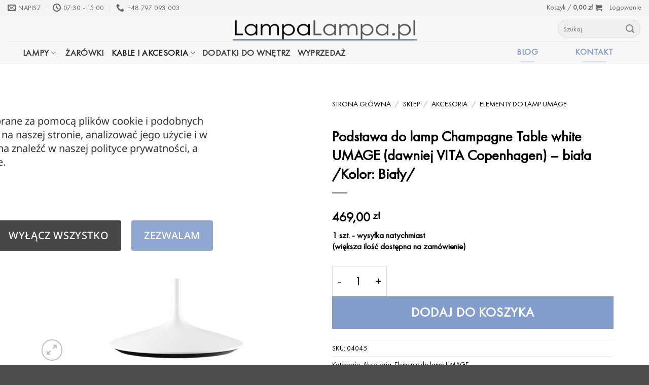

--- FILE ---
content_type: text/html; charset=UTF-8
request_url: https://lampalampa.pl/sklep/podstawa-do-lamp-champagne-table-white-umage-dawniej-vita-copenhagen-biala-kolor-bialy/
body_size: 40050
content:
<!DOCTYPE html>
<html lang="pl-PL" class="loading-site no-js bg-fill">
<head>
	<meta charset="UTF-8" />
	<link rel="profile" href="https://gmpg.org/xfn/11" />
	<link rel="pingback" href="https://lampalampa.pl/xmlrpc.php" />

	<script type="9b8aeb7e0827278c2bade4d1-text/javascript">(function(html){html.className = html.className.replace(/\bno-js\b/,'js')})(document.documentElement);</script>
<title>Podstawa do lamp Champagne Table white UMAGE (dawniej VITA Copenhagen) - biała /Kolor: Biały/ | LampaLampa.pl</title>
<meta name="viewport" content="width=device-width, initial-scale=1" />
<!-- Google Tag Manager by PYS -->
    <script data-cfasync="false" data-pagespeed-no-defer>
	    window.dataLayerPYS = window.dataLayerPYS || [];
	</script>
<!-- End Google Tag Manager by PYS --><script type="9b8aeb7e0827278c2bade4d1-application/javascript" id='pys-version-script'>console.log('PixelYourSite PRO version 12.3.5.1');</script>
<meta property="product:price:amount" content="469">
<meta property="product:price:currency" content="PLN">
<meta name="dc.title" content="Podstawa do lamp Champagne Table white UMAGE (dawniej VITA Copenhagen) - biała /Kolor: Biały/ | LampaLampa.pl">
<meta name="dc.description" content="Podstawa do lamp Champagne Table white UMAGE (dawniej VITA Copenhagen) - biała /Kolor: Biały/ Podstawa wykonana jest z aluminium i stali. Zawiera oprawkę z gwintem E27 i pierścieniem mocującym klosz. Dołączono do niej przewód z wtyczką o długości 1.5 m. Podstawa wymaga sadzodzielnego złożenia, co zajmuje ok. 5 minut i&hellip;">
<meta name="dc.relation" content="https://lampalampa.pl/sklep/podstawa-do-lamp-champagne-table-white-umage-dawniej-vita-copenhagen-biala-kolor-bialy/">
<meta name="dc.source" content="https://lampalampa.pl/">
<meta name="dc.language" content="pl_PL">
<meta name="description" content="Podstawa do lamp Champagne Table white UMAGE (dawniej VITA Copenhagen) - biała /Kolor: Biały/ Podstawa wykonana jest z aluminium i stali. Zawiera oprawkę z gwintem E27 i pierścieniem mocującym klosz. Dołączono do niej przewód z wtyczką o długości 1.5 m. Podstawa wymaga sadzodzielnego złożenia, co zajmuje ok. 5 minut i&hellip;">
<meta name="robots" content="index, follow, max-snippet:-1, max-image-preview:large, max-video-preview:-1">
<link rel="canonical" href="https://lampalampa.pl/sklep/podstawa-do-lamp-champagne-table-white-umage-dawniej-vita-copenhagen-biala-kolor-bialy/">
<meta property="og:url" content="https://lampalampa.pl/sklep/podstawa-do-lamp-champagne-table-white-umage-dawniej-vita-copenhagen-biala-kolor-bialy/">
<meta property="og:site_name" content="LampaLampa.pl">
<meta property="og:locale" content="pl_PL">
<meta property="og:type" content="product">
<meta property="article:author" content="https://www.facebook.com/lampy.nowoczesne/">
<meta property="article:publisher" content="https://www.facebook.com/lampy.nowoczesne/">
<meta property="og:title" content="Podstawa do lamp Champagne Table white UMAGE (dawniej VITA Copenhagen) - biała /Kolor: Biały/ | LampaLampa.pl">
<meta property="og:description" content="Podstawa do lamp Champagne Table white UMAGE (dawniej VITA Copenhagen) - biała /Kolor: Biały/ Podstawa wykonana jest z aluminium i stali. Zawiera oprawkę z gwintem E27 i pierścieniem mocującym klosz. Dołączono do niej przewód z wtyczką o długości 1.5 m. Podstawa wymaga sadzodzielnego złożenia, co zajmuje ok. 5 minut i&hellip;">
<meta property="og:image" content="https://lampalampa.pl/wp-content/uploads/2019/12/915604045.jpg">
<meta property="og:image:secure_url" content="https://lampalampa.pl/wp-content/uploads/2019/12/915604045.jpg">
<meta property="og:image:width" content="960">
<meta property="og:image:height" content="960">
<meta property="og:image:alt" content="Podstawa do lamp Champagne Table white UMAGE (dawniej VITA Copenhagen) - biała /Kolor: Biały/">
<meta name="twitter:card" content="summary">
<meta name="twitter:title" content="Podstawa do lamp Champagne Table white UMAGE (dawniej VITA Copenhagen) - biała /Kolor: Biały/ | LampaLampa.pl">
<meta name="twitter:description" content="Podstawa do lamp Champagne Table white UMAGE (dawniej VITA Copenhagen) - biała /Kolor: Biały/ Podstawa wykonana jest z aluminium i stali. Zawiera oprawkę z gwintem E27 i pierścieniem mocującym klosz. Dołączono do niej przewód z wtyczką o długości 1.5 m. Podstawa wymaga sadzodzielnego złożenia, co zajmuje ok. 5 minut i&hellip;">
<meta name="twitter:image" content="https://lampalampa.pl/wp-content/uploads/2019/12/915604045.jpg">
<link rel='dns-prefetch' href='//fonts.googleapis.com' />
<link rel='dns-prefetch' href='//challenges.cloudflare.com' />
<link href='https://challenges.cloudflare.com' crossorigin='1' rel='preconnect' />
<link rel='prefetch' href='https://lampalampa.pl/wp-content/themes/flatsome/assets/js/flatsome.js?ver=e2eddd6c228105dac048' />
<link rel='prefetch' href='https://lampalampa.pl/wp-content/themes/flatsome/assets/js/chunk.slider.js?ver=3.20.4' />
<link rel='prefetch' href='https://lampalampa.pl/wp-content/themes/flatsome/assets/js/chunk.popups.js?ver=3.20.4' />
<link rel='prefetch' href='https://lampalampa.pl/wp-content/themes/flatsome/assets/js/chunk.tooltips.js?ver=3.20.4' />
<link rel='prefetch' href='https://lampalampa.pl/wp-content/themes/flatsome/assets/js/woocommerce.js?ver=1c9be63d628ff7c3ff4c' />
<link rel="alternate" type="application/rss+xml" title="LampaLampa.pl &raquo; Kanał z wpisami" href="https://lampalampa.pl/feed/" />
<link rel="alternate" type="application/rss+xml" title="LampaLampa.pl &raquo; Kanał z komentarzami" href="https://lampalampa.pl/comments/feed/" />
<link rel="alternate" title="oEmbed (JSON)" type="application/json+oembed" href="https://lampalampa.pl/wp-json/oembed/1.0/embed?url=https%3A%2F%2Flampalampa.pl%2Fsklep%2Fpodstawa-do-lamp-champagne-table-white-umage-dawniej-vita-copenhagen-biala-kolor-bialy%2F" />
<link rel="alternate" title="oEmbed (XML)" type="text/xml+oembed" href="https://lampalampa.pl/wp-json/oembed/1.0/embed?url=https%3A%2F%2Flampalampa.pl%2Fsklep%2Fpodstawa-do-lamp-champagne-table-white-umage-dawniej-vita-copenhagen-biala-kolor-bialy%2F&#038;format=xml" />
<style id='wp-img-auto-sizes-contain-inline-css' type='text/css'>
img:is([sizes=auto i],[sizes^="auto," i]){contain-intrinsic-size:3000px 1500px}
/*# sourceURL=wp-img-auto-sizes-contain-inline-css */
</style>
<link rel='stylesheet' id='structured-content-frontend-css' href='https://lampalampa.pl/wp-content/plugins/structured-content/dist/blocks.style.build.css' type='text/css' media='all' />
<link rel='stylesheet' id='font-awesome-css' href='https://lampalampa.pl/wp-content/plugins/woocommerce-ajax-filters/berocket/assets/css/font-awesome.min.css' type='text/css' media='all' />
<link rel='stylesheet' id='berocket_aapf_widget-style-css' href='https://lampalampa.pl/wp-content/plugins/woocommerce-ajax-filters/assets/frontend/css/fullmain.min.css' type='text/css' media='all' />
<style id='wp-emoji-styles-inline-css' type='text/css'>

	img.wp-smiley, img.emoji {
		display: inline !important;
		border: none !important;
		box-shadow: none !important;
		height: 1em !important;
		width: 1em !important;
		margin: 0 0.07em !important;
		vertical-align: -0.1em !important;
		background: none !important;
		padding: 0 !important;
	}
/*# sourceURL=wp-emoji-styles-inline-css */
</style>
<style id='wp-block-library-inline-css' type='text/css'>
:root{--wp-block-synced-color:#7a00df;--wp-block-synced-color--rgb:122,0,223;--wp-bound-block-color:var(--wp-block-synced-color);--wp-editor-canvas-background:#ddd;--wp-admin-theme-color:#007cba;--wp-admin-theme-color--rgb:0,124,186;--wp-admin-theme-color-darker-10:#006ba1;--wp-admin-theme-color-darker-10--rgb:0,107,160.5;--wp-admin-theme-color-darker-20:#005a87;--wp-admin-theme-color-darker-20--rgb:0,90,135;--wp-admin-border-width-focus:2px}@media (min-resolution:192dpi){:root{--wp-admin-border-width-focus:1.5px}}.wp-element-button{cursor:pointer}:root .has-very-light-gray-background-color{background-color:#eee}:root .has-very-dark-gray-background-color{background-color:#313131}:root .has-very-light-gray-color{color:#eee}:root .has-very-dark-gray-color{color:#313131}:root .has-vivid-green-cyan-to-vivid-cyan-blue-gradient-background{background:linear-gradient(135deg,#00d084,#0693e3)}:root .has-purple-crush-gradient-background{background:linear-gradient(135deg,#34e2e4,#4721fb 50%,#ab1dfe)}:root .has-hazy-dawn-gradient-background{background:linear-gradient(135deg,#faaca8,#dad0ec)}:root .has-subdued-olive-gradient-background{background:linear-gradient(135deg,#fafae1,#67a671)}:root .has-atomic-cream-gradient-background{background:linear-gradient(135deg,#fdd79a,#004a59)}:root .has-nightshade-gradient-background{background:linear-gradient(135deg,#330968,#31cdcf)}:root .has-midnight-gradient-background{background:linear-gradient(135deg,#020381,#2874fc)}:root{--wp--preset--font-size--normal:16px;--wp--preset--font-size--huge:42px}.has-regular-font-size{font-size:1em}.has-larger-font-size{font-size:2.625em}.has-normal-font-size{font-size:var(--wp--preset--font-size--normal)}.has-huge-font-size{font-size:var(--wp--preset--font-size--huge)}.has-text-align-center{text-align:center}.has-text-align-left{text-align:left}.has-text-align-right{text-align:right}.has-fit-text{white-space:nowrap!important}#end-resizable-editor-section{display:none}.aligncenter{clear:both}.items-justified-left{justify-content:flex-start}.items-justified-center{justify-content:center}.items-justified-right{justify-content:flex-end}.items-justified-space-between{justify-content:space-between}.screen-reader-text{border:0;clip-path:inset(50%);height:1px;margin:-1px;overflow:hidden;padding:0;position:absolute;width:1px;word-wrap:normal!important}.screen-reader-text:focus{background-color:#ddd;clip-path:none;color:#444;display:block;font-size:1em;height:auto;left:5px;line-height:normal;padding:15px 23px 14px;text-decoration:none;top:5px;width:auto;z-index:100000}html :where(.has-border-color){border-style:solid}html :where([style*=border-top-color]){border-top-style:solid}html :where([style*=border-right-color]){border-right-style:solid}html :where([style*=border-bottom-color]){border-bottom-style:solid}html :where([style*=border-left-color]){border-left-style:solid}html :where([style*=border-width]){border-style:solid}html :where([style*=border-top-width]){border-top-style:solid}html :where([style*=border-right-width]){border-right-style:solid}html :where([style*=border-bottom-width]){border-bottom-style:solid}html :where([style*=border-left-width]){border-left-style:solid}html :where(img[class*=wp-image-]){height:auto;max-width:100%}:where(figure){margin:0 0 1em}html :where(.is-position-sticky){--wp-admin--admin-bar--position-offset:var(--wp-admin--admin-bar--height,0px)}@media screen and (max-width:600px){html :where(.is-position-sticky){--wp-admin--admin-bar--position-offset:0px}}

/*# sourceURL=wp-block-library-inline-css */
</style><link rel='stylesheet' id='wc-blocks-style-css' href='https://lampalampa.pl/wp-content/plugins/woocommerce/assets/client/blocks/wc-blocks.css' type='text/css' media='all' />
<style id='global-styles-inline-css' type='text/css'>
:root{--wp--preset--aspect-ratio--square: 1;--wp--preset--aspect-ratio--4-3: 4/3;--wp--preset--aspect-ratio--3-4: 3/4;--wp--preset--aspect-ratio--3-2: 3/2;--wp--preset--aspect-ratio--2-3: 2/3;--wp--preset--aspect-ratio--16-9: 16/9;--wp--preset--aspect-ratio--9-16: 9/16;--wp--preset--color--black: #000000;--wp--preset--color--cyan-bluish-gray: #abb8c3;--wp--preset--color--white: #ffffff;--wp--preset--color--pale-pink: #f78da7;--wp--preset--color--vivid-red: #cf2e2e;--wp--preset--color--luminous-vivid-orange: #ff6900;--wp--preset--color--luminous-vivid-amber: #fcb900;--wp--preset--color--light-green-cyan: #7bdcb5;--wp--preset--color--vivid-green-cyan: #00d084;--wp--preset--color--pale-cyan-blue: #8ed1fc;--wp--preset--color--vivid-cyan-blue: #0693e3;--wp--preset--color--vivid-purple: #9b51e0;--wp--preset--color--primary: #446084;--wp--preset--color--secondary: #839dcd;--wp--preset--color--success: #8c8b49;--wp--preset--color--alert: #b20000;--wp--preset--gradient--vivid-cyan-blue-to-vivid-purple: linear-gradient(135deg,rgb(6,147,227) 0%,rgb(155,81,224) 100%);--wp--preset--gradient--light-green-cyan-to-vivid-green-cyan: linear-gradient(135deg,rgb(122,220,180) 0%,rgb(0,208,130) 100%);--wp--preset--gradient--luminous-vivid-amber-to-luminous-vivid-orange: linear-gradient(135deg,rgb(252,185,0) 0%,rgb(255,105,0) 100%);--wp--preset--gradient--luminous-vivid-orange-to-vivid-red: linear-gradient(135deg,rgb(255,105,0) 0%,rgb(207,46,46) 100%);--wp--preset--gradient--very-light-gray-to-cyan-bluish-gray: linear-gradient(135deg,rgb(238,238,238) 0%,rgb(169,184,195) 100%);--wp--preset--gradient--cool-to-warm-spectrum: linear-gradient(135deg,rgb(74,234,220) 0%,rgb(151,120,209) 20%,rgb(207,42,186) 40%,rgb(238,44,130) 60%,rgb(251,105,98) 80%,rgb(254,248,76) 100%);--wp--preset--gradient--blush-light-purple: linear-gradient(135deg,rgb(255,206,236) 0%,rgb(152,150,240) 100%);--wp--preset--gradient--blush-bordeaux: linear-gradient(135deg,rgb(254,205,165) 0%,rgb(254,45,45) 50%,rgb(107,0,62) 100%);--wp--preset--gradient--luminous-dusk: linear-gradient(135deg,rgb(255,203,112) 0%,rgb(199,81,192) 50%,rgb(65,88,208) 100%);--wp--preset--gradient--pale-ocean: linear-gradient(135deg,rgb(255,245,203) 0%,rgb(182,227,212) 50%,rgb(51,167,181) 100%);--wp--preset--gradient--electric-grass: linear-gradient(135deg,rgb(202,248,128) 0%,rgb(113,206,126) 100%);--wp--preset--gradient--midnight: linear-gradient(135deg,rgb(2,3,129) 0%,rgb(40,116,252) 100%);--wp--preset--font-size--small: 13px;--wp--preset--font-size--medium: 20px;--wp--preset--font-size--large: 36px;--wp--preset--font-size--x-large: 42px;--wp--preset--spacing--20: 0.44rem;--wp--preset--spacing--30: 0.67rem;--wp--preset--spacing--40: 1rem;--wp--preset--spacing--50: 1.5rem;--wp--preset--spacing--60: 2.25rem;--wp--preset--spacing--70: 3.38rem;--wp--preset--spacing--80: 5.06rem;--wp--preset--shadow--natural: 6px 6px 9px rgba(0, 0, 0, 0.2);--wp--preset--shadow--deep: 12px 12px 50px rgba(0, 0, 0, 0.4);--wp--preset--shadow--sharp: 6px 6px 0px rgba(0, 0, 0, 0.2);--wp--preset--shadow--outlined: 6px 6px 0px -3px rgb(255, 255, 255), 6px 6px rgb(0, 0, 0);--wp--preset--shadow--crisp: 6px 6px 0px rgb(0, 0, 0);}:where(body) { margin: 0; }.wp-site-blocks > .alignleft { float: left; margin-right: 2em; }.wp-site-blocks > .alignright { float: right; margin-left: 2em; }.wp-site-blocks > .aligncenter { justify-content: center; margin-left: auto; margin-right: auto; }:where(.is-layout-flex){gap: 0.5em;}:where(.is-layout-grid){gap: 0.5em;}.is-layout-flow > .alignleft{float: left;margin-inline-start: 0;margin-inline-end: 2em;}.is-layout-flow > .alignright{float: right;margin-inline-start: 2em;margin-inline-end: 0;}.is-layout-flow > .aligncenter{margin-left: auto !important;margin-right: auto !important;}.is-layout-constrained > .alignleft{float: left;margin-inline-start: 0;margin-inline-end: 2em;}.is-layout-constrained > .alignright{float: right;margin-inline-start: 2em;margin-inline-end: 0;}.is-layout-constrained > .aligncenter{margin-left: auto !important;margin-right: auto !important;}.is-layout-constrained > :where(:not(.alignleft):not(.alignright):not(.alignfull)){margin-left: auto !important;margin-right: auto !important;}body .is-layout-flex{display: flex;}.is-layout-flex{flex-wrap: wrap;align-items: center;}.is-layout-flex > :is(*, div){margin: 0;}body .is-layout-grid{display: grid;}.is-layout-grid > :is(*, div){margin: 0;}body{padding-top: 0px;padding-right: 0px;padding-bottom: 0px;padding-left: 0px;}a:where(:not(.wp-element-button)){text-decoration: none;}:root :where(.wp-element-button, .wp-block-button__link){background-color: #32373c;border-width: 0;color: #fff;font-family: inherit;font-size: inherit;font-style: inherit;font-weight: inherit;letter-spacing: inherit;line-height: inherit;padding-top: calc(0.667em + 2px);padding-right: calc(1.333em + 2px);padding-bottom: calc(0.667em + 2px);padding-left: calc(1.333em + 2px);text-decoration: none;text-transform: inherit;}.has-black-color{color: var(--wp--preset--color--black) !important;}.has-cyan-bluish-gray-color{color: var(--wp--preset--color--cyan-bluish-gray) !important;}.has-white-color{color: var(--wp--preset--color--white) !important;}.has-pale-pink-color{color: var(--wp--preset--color--pale-pink) !important;}.has-vivid-red-color{color: var(--wp--preset--color--vivid-red) !important;}.has-luminous-vivid-orange-color{color: var(--wp--preset--color--luminous-vivid-orange) !important;}.has-luminous-vivid-amber-color{color: var(--wp--preset--color--luminous-vivid-amber) !important;}.has-light-green-cyan-color{color: var(--wp--preset--color--light-green-cyan) !important;}.has-vivid-green-cyan-color{color: var(--wp--preset--color--vivid-green-cyan) !important;}.has-pale-cyan-blue-color{color: var(--wp--preset--color--pale-cyan-blue) !important;}.has-vivid-cyan-blue-color{color: var(--wp--preset--color--vivid-cyan-blue) !important;}.has-vivid-purple-color{color: var(--wp--preset--color--vivid-purple) !important;}.has-primary-color{color: var(--wp--preset--color--primary) !important;}.has-secondary-color{color: var(--wp--preset--color--secondary) !important;}.has-success-color{color: var(--wp--preset--color--success) !important;}.has-alert-color{color: var(--wp--preset--color--alert) !important;}.has-black-background-color{background-color: var(--wp--preset--color--black) !important;}.has-cyan-bluish-gray-background-color{background-color: var(--wp--preset--color--cyan-bluish-gray) !important;}.has-white-background-color{background-color: var(--wp--preset--color--white) !important;}.has-pale-pink-background-color{background-color: var(--wp--preset--color--pale-pink) !important;}.has-vivid-red-background-color{background-color: var(--wp--preset--color--vivid-red) !important;}.has-luminous-vivid-orange-background-color{background-color: var(--wp--preset--color--luminous-vivid-orange) !important;}.has-luminous-vivid-amber-background-color{background-color: var(--wp--preset--color--luminous-vivid-amber) !important;}.has-light-green-cyan-background-color{background-color: var(--wp--preset--color--light-green-cyan) !important;}.has-vivid-green-cyan-background-color{background-color: var(--wp--preset--color--vivid-green-cyan) !important;}.has-pale-cyan-blue-background-color{background-color: var(--wp--preset--color--pale-cyan-blue) !important;}.has-vivid-cyan-blue-background-color{background-color: var(--wp--preset--color--vivid-cyan-blue) !important;}.has-vivid-purple-background-color{background-color: var(--wp--preset--color--vivid-purple) !important;}.has-primary-background-color{background-color: var(--wp--preset--color--primary) !important;}.has-secondary-background-color{background-color: var(--wp--preset--color--secondary) !important;}.has-success-background-color{background-color: var(--wp--preset--color--success) !important;}.has-alert-background-color{background-color: var(--wp--preset--color--alert) !important;}.has-black-border-color{border-color: var(--wp--preset--color--black) !important;}.has-cyan-bluish-gray-border-color{border-color: var(--wp--preset--color--cyan-bluish-gray) !important;}.has-white-border-color{border-color: var(--wp--preset--color--white) !important;}.has-pale-pink-border-color{border-color: var(--wp--preset--color--pale-pink) !important;}.has-vivid-red-border-color{border-color: var(--wp--preset--color--vivid-red) !important;}.has-luminous-vivid-orange-border-color{border-color: var(--wp--preset--color--luminous-vivid-orange) !important;}.has-luminous-vivid-amber-border-color{border-color: var(--wp--preset--color--luminous-vivid-amber) !important;}.has-light-green-cyan-border-color{border-color: var(--wp--preset--color--light-green-cyan) !important;}.has-vivid-green-cyan-border-color{border-color: var(--wp--preset--color--vivid-green-cyan) !important;}.has-pale-cyan-blue-border-color{border-color: var(--wp--preset--color--pale-cyan-blue) !important;}.has-vivid-cyan-blue-border-color{border-color: var(--wp--preset--color--vivid-cyan-blue) !important;}.has-vivid-purple-border-color{border-color: var(--wp--preset--color--vivid-purple) !important;}.has-primary-border-color{border-color: var(--wp--preset--color--primary) !important;}.has-secondary-border-color{border-color: var(--wp--preset--color--secondary) !important;}.has-success-border-color{border-color: var(--wp--preset--color--success) !important;}.has-alert-border-color{border-color: var(--wp--preset--color--alert) !important;}.has-vivid-cyan-blue-to-vivid-purple-gradient-background{background: var(--wp--preset--gradient--vivid-cyan-blue-to-vivid-purple) !important;}.has-light-green-cyan-to-vivid-green-cyan-gradient-background{background: var(--wp--preset--gradient--light-green-cyan-to-vivid-green-cyan) !important;}.has-luminous-vivid-amber-to-luminous-vivid-orange-gradient-background{background: var(--wp--preset--gradient--luminous-vivid-amber-to-luminous-vivid-orange) !important;}.has-luminous-vivid-orange-to-vivid-red-gradient-background{background: var(--wp--preset--gradient--luminous-vivid-orange-to-vivid-red) !important;}.has-very-light-gray-to-cyan-bluish-gray-gradient-background{background: var(--wp--preset--gradient--very-light-gray-to-cyan-bluish-gray) !important;}.has-cool-to-warm-spectrum-gradient-background{background: var(--wp--preset--gradient--cool-to-warm-spectrum) !important;}.has-blush-light-purple-gradient-background{background: var(--wp--preset--gradient--blush-light-purple) !important;}.has-blush-bordeaux-gradient-background{background: var(--wp--preset--gradient--blush-bordeaux) !important;}.has-luminous-dusk-gradient-background{background: var(--wp--preset--gradient--luminous-dusk) !important;}.has-pale-ocean-gradient-background{background: var(--wp--preset--gradient--pale-ocean) !important;}.has-electric-grass-gradient-background{background: var(--wp--preset--gradient--electric-grass) !important;}.has-midnight-gradient-background{background: var(--wp--preset--gradient--midnight) !important;}.has-small-font-size{font-size: var(--wp--preset--font-size--small) !important;}.has-medium-font-size{font-size: var(--wp--preset--font-size--medium) !important;}.has-large-font-size{font-size: var(--wp--preset--font-size--large) !important;}.has-x-large-font-size{font-size: var(--wp--preset--font-size--x-large) !important;}
/*# sourceURL=global-styles-inline-css */
</style>

<style type="text/css">@font-face {font-family:Noto Sans;font-style:normal;font-weight:100 900;font-stretch:62.5% 100%;src:url(/cf-fonts/v/noto-sans/5.0.18/latin/wdth/normal.woff2);unicode-range:U+0000-00FF,U+0131,U+0152-0153,U+02BB-02BC,U+02C6,U+02DA,U+02DC,U+0304,U+0308,U+0329,U+2000-206F,U+2074,U+20AC,U+2122,U+2191,U+2193,U+2212,U+2215,U+FEFF,U+FFFD;font-display:swap;}@font-face {font-family:Noto Sans;font-style:normal;font-weight:100 900;font-stretch:62.5% 100%;src:url(/cf-fonts/v/noto-sans/5.0.18/devanagari/wdth/normal.woff2);unicode-range:U+0900-097F,U+1CD0-1CF9,U+200C-200D,U+20A8,U+20B9,U+25CC,U+A830-A839,U+A8E0-A8FF;font-display:swap;}@font-face {font-family:Noto Sans;font-style:normal;font-weight:100 900;font-stretch:62.5% 100%;src:url(/cf-fonts/v/noto-sans/5.0.18/vietnamese/wdth/normal.woff2);unicode-range:U+0102-0103,U+0110-0111,U+0128-0129,U+0168-0169,U+01A0-01A1,U+01AF-01B0,U+0300-0301,U+0303-0304,U+0308-0309,U+0323,U+0329,U+1EA0-1EF9,U+20AB;font-display:swap;}@font-face {font-family:Noto Sans;font-style:normal;font-weight:100 900;font-stretch:62.5% 100%;src:url(/cf-fonts/v/noto-sans/5.0.18/cyrillic-ext/wdth/normal.woff2);unicode-range:U+0460-052F,U+1C80-1C88,U+20B4,U+2DE0-2DFF,U+A640-A69F,U+FE2E-FE2F;font-display:swap;}@font-face {font-family:Noto Sans;font-style:normal;font-weight:100 900;font-stretch:62.5% 100%;src:url(/cf-fonts/v/noto-sans/5.0.18/greek-ext/wdth/normal.woff2);unicode-range:U+1F00-1FFF;font-display:swap;}@font-face {font-family:Noto Sans;font-style:normal;font-weight:100 900;font-stretch:62.5% 100%;src:url(/cf-fonts/v/noto-sans/5.0.18/latin-ext/wdth/normal.woff2);unicode-range:U+0100-02AF,U+0304,U+0308,U+0329,U+1E00-1E9F,U+1EF2-1EFF,U+2020,U+20A0-20AB,U+20AD-20CF,U+2113,U+2C60-2C7F,U+A720-A7FF;font-display:swap;}@font-face {font-family:Noto Sans;font-style:normal;font-weight:100 900;font-stretch:62.5% 100%;src:url(/cf-fonts/v/noto-sans/5.0.18/cyrillic/wdth/normal.woff2);unicode-range:U+0301,U+0400-045F,U+0490-0491,U+04B0-04B1,U+2116;font-display:swap;}@font-face {font-family:Noto Sans;font-style:normal;font-weight:100 900;font-stretch:62.5% 100%;src:url(/cf-fonts/v/noto-sans/5.0.18/greek/wdth/normal.woff2);unicode-range:U+0370-03FF;font-display:swap;}@font-face {font-family:Noto Sans;font-style:italic;font-weight:100 900;font-stretch:62.5% 100%;src:url(/cf-fonts/v/noto-sans/5.0.18/latin-ext/wdth/italic.woff2);unicode-range:U+0100-02AF,U+0304,U+0308,U+0329,U+1E00-1E9F,U+1EF2-1EFF,U+2020,U+20A0-20AB,U+20AD-20CF,U+2113,U+2C60-2C7F,U+A720-A7FF;font-display:swap;}@font-face {font-family:Noto Sans;font-style:italic;font-weight:100 900;font-stretch:62.5% 100%;src:url(/cf-fonts/v/noto-sans/5.0.18/cyrillic-ext/wdth/italic.woff2);unicode-range:U+0460-052F,U+1C80-1C88,U+20B4,U+2DE0-2DFF,U+A640-A69F,U+FE2E-FE2F;font-display:swap;}@font-face {font-family:Noto Sans;font-style:italic;font-weight:100 900;font-stretch:62.5% 100%;src:url(/cf-fonts/v/noto-sans/5.0.18/latin/wdth/italic.woff2);unicode-range:U+0000-00FF,U+0131,U+0152-0153,U+02BB-02BC,U+02C6,U+02DA,U+02DC,U+0304,U+0308,U+0329,U+2000-206F,U+2074,U+20AC,U+2122,U+2191,U+2193,U+2212,U+2215,U+FEFF,U+FFFD;font-display:swap;}@font-face {font-family:Noto Sans;font-style:italic;font-weight:100 900;font-stretch:62.5% 100%;src:url(/cf-fonts/v/noto-sans/5.0.18/vietnamese/wdth/italic.woff2);unicode-range:U+0102-0103,U+0110-0111,U+0128-0129,U+0168-0169,U+01A0-01A1,U+01AF-01B0,U+0300-0301,U+0303-0304,U+0308-0309,U+0323,U+0329,U+1EA0-1EF9,U+20AB;font-display:swap;}@font-face {font-family:Noto Sans;font-style:italic;font-weight:100 900;font-stretch:62.5% 100%;src:url(/cf-fonts/v/noto-sans/5.0.18/devanagari/wdth/italic.woff2);unicode-range:U+0900-097F,U+1CD0-1CF9,U+200C-200D,U+20A8,U+20B9,U+25CC,U+A830-A839,U+A8E0-A8FF;font-display:swap;}@font-face {font-family:Noto Sans;font-style:italic;font-weight:100 900;font-stretch:62.5% 100%;src:url(/cf-fonts/v/noto-sans/5.0.18/greek-ext/wdth/italic.woff2);unicode-range:U+1F00-1FFF;font-display:swap;}@font-face {font-family:Noto Sans;font-style:italic;font-weight:100 900;font-stretch:62.5% 100%;src:url(/cf-fonts/v/noto-sans/5.0.18/greek/wdth/italic.woff2);unicode-range:U+0370-03FF;font-display:swap;}@font-face {font-family:Noto Sans;font-style:italic;font-weight:100 900;font-stretch:62.5% 100%;src:url(/cf-fonts/v/noto-sans/5.0.18/cyrillic/wdth/italic.woff2);unicode-range:U+0301,U+0400-045F,U+0490-0491,U+04B0-04B1,U+2116;font-display:swap;}</style>
<link rel='stylesheet' id='consent-magic-css' href='https://lampalampa.pl/wp-content/plugins/consent-magic-pro/assets/css/style-public.min.css' type='text/css' media='all' />
<link rel='stylesheet' id='uaf_client_css-css' href='https://lampalampa.pl/wp-content/uploads/useanyfont/uaf.css' type='text/css' media='all' />
<style id='plvt-view-transitions-inline-css' type='text/css'>
@view-transition { navigation: auto; }
@media (prefers-reduced-motion: no-preference) {::view-transition-group(*) { animation-duration: 0.4s; }}
/*# sourceURL=plvt-view-transitions-inline-css */
</style>
<link rel='stylesheet' id='photoswipe-css' href='https://lampalampa.pl/wp-content/plugins/woocommerce/assets/css/photoswipe/photoswipe.min.css' type='text/css' media='all' />
<link rel='stylesheet' id='photoswipe-default-skin-css' href='https://lampalampa.pl/wp-content/plugins/woocommerce/assets/css/photoswipe/default-skin/default-skin.min.css' type='text/css' media='all' />
<style id='woocommerce-inline-inline-css' type='text/css'>
.woocommerce form .form-row .required { visibility: visible; }
/*# sourceURL=woocommerce-inline-inline-css */
</style>
<link rel='stylesheet' id='woo-variation-swatches-css' href='https://lampalampa.pl/wp-content/plugins/woo-variation-swatches/assets/css/frontend.min.css' type='text/css' media='all' />
<style id='woo-variation-swatches-inline-css' type='text/css'>
:root {
--wvs-tick:url("data:image/svg+xml;utf8,%3Csvg filter='drop-shadow(0px 0px 2px rgb(0 0 0 / .8))' xmlns='http://www.w3.org/2000/svg'  viewBox='0 0 30 30'%3E%3Cpath fill='none' stroke='%23ffffff' stroke-linecap='round' stroke-linejoin='round' stroke-width='4' d='M4 16L11 23 27 7'/%3E%3C/svg%3E");

--wvs-cross:url("data:image/svg+xml;utf8,%3Csvg filter='drop-shadow(0px 0px 5px rgb(255 255 255 / .6))' xmlns='http://www.w3.org/2000/svg' width='72px' height='72px' viewBox='0 0 24 24'%3E%3Cpath fill='none' stroke='%23ff0000' stroke-linecap='round' stroke-width='0.6' d='M5 5L19 19M19 5L5 19'/%3E%3C/svg%3E");
--wvs-single-product-item-width:48px;
--wvs-single-product-item-height:48px;
--wvs-single-product-item-font-size:16px}
/*# sourceURL=woo-variation-swatches-inline-css */
</style>
<link rel='stylesheet' id='solid-affiliate-shared-css-css' href='https://lampalampa.pl/wp-content/plugins/solid_affiliate/app/../assets/css/shared.css' type='text/css' media='all' />
<link rel='stylesheet' id='payu-gateway-css' href='https://lampalampa.pl/wp-content/plugins/woo-payu-payment-gateway/assets/css/payu-gateway.css' type='text/css' media='all' />
<link rel='stylesheet' id='flatsome-main-css' href='https://lampalampa.pl/wp-content/themes/flatsome/assets/css/flatsome.css' type='text/css' media='all' />
<style id='flatsome-main-inline-css' type='text/css'>
@font-face {
				font-family: "fl-icons";
				font-display: block;
				src: url(https://lampalampa.pl/wp-content/themes/flatsome/assets/css/icons/fl-icons.eot?v=3.20.4);
				src:
					url(https://lampalampa.pl/wp-content/themes/flatsome/assets/css/icons/fl-icons.eot#iefix?v=3.20.4) format("embedded-opentype"),
					url(https://lampalampa.pl/wp-content/themes/flatsome/assets/css/icons/fl-icons.woff2?v=3.20.4) format("woff2"),
					url(https://lampalampa.pl/wp-content/themes/flatsome/assets/css/icons/fl-icons.ttf?v=3.20.4) format("truetype"),
					url(https://lampalampa.pl/wp-content/themes/flatsome/assets/css/icons/fl-icons.woff?v=3.20.4) format("woff"),
					url(https://lampalampa.pl/wp-content/themes/flatsome/assets/css/icons/fl-icons.svg?v=3.20.4#fl-icons) format("svg");
			}
/*# sourceURL=flatsome-main-inline-css */
</style>
<link rel='stylesheet' id='flatsome-shop-css' href='https://lampalampa.pl/wp-content/themes/flatsome/assets/css/flatsome-shop.css' type='text/css' media='all' />
<link rel='stylesheet' id='flatsome-style-css' href='https://lampalampa.pl/wp-content/themes/flatsome-child/style.css' type='text/css' media='all' />
<script type="9b8aeb7e0827278c2bade4d1-text/javascript" id="jquery-core-js-extra">
/* <![CDATA[ */
var pysTikTokRest = {"restApiUrl":"https://lampalampa.pl/wp-json/pys-tiktok/v1/event","debug":""};
var pysFacebookRest = {"restApiUrl":"https://lampalampa.pl/wp-json/pys-facebook/v1/event","debug":""};
//# sourceURL=jquery-core-js-extra
/* ]]> */
</script>
<script type="9b8aeb7e0827278c2bade4d1-text/javascript" src="https://lampalampa.pl/wp-includes/js/jquery/jquery.min.js" id="jquery-core-js"></script>
<script type="9b8aeb7e0827278c2bade4d1-text/javascript" src="https://lampalampa.pl/wp-includes/js/jquery/jquery-migrate.min.js" id="jquery-migrate-js"></script>
<script type="9b8aeb7e0827278c2bade4d1-text/javascript" src="https://lampalampa.pl/wp-content/plugins/scalability-pro/plugin-updates/js/debug-bar.js" id="puc-debug-bar-js-js"></script>
<script type="9b8aeb7e0827278c2bade4d1-text/javascript" src="https://lampalampa.pl/wp-includes/js/dist/hooks.min.js" id="wp-hooks-js"></script>
<script type="9b8aeb7e0827278c2bade4d1-text/javascript" id="say-what-js-js-extra">
/* <![CDATA[ */
var say_what_data = {"replacements":{"woocommerce|Only %s left in stock|":"%s szt. - wysy\u0142ka natychmiast","woocommerce|(can be backordered)|":"\u003Cbr\u003E(wi\u0119ksza ilo\u015b\u0107 dost\u0119pna na zam\u00f3wienie)","woocommerce|Related products|":"Zobacz te\u017c","woocommerce|In stock|":"Wysy\u0142ka: natychmiast","woocommerce-composite-products|Available options:|":"Wybierz element:","woocommerce-composite-products|Your selection:|":"Tw\u00f3j wyb\u00f3r:","woocommerce-composite-products|Clear|":"Wyczy\u015b\u0107"}};
//# sourceURL=say-what-js-js-extra
/* ]]> */
</script>
<script type="9b8aeb7e0827278c2bade4d1-text/javascript" src="https://lampalampa.pl/wp-content/plugins/say-what/assets/build/frontend.js" id="say-what-js-js"></script>
<script type="9b8aeb7e0827278c2bade4d1-text/javascript" id="plvt-view-transitions-js-after">
/* <![CDATA[ */
window.plvtInitViewTransitions=n=>{if(!window.navigation||!("CSSViewTransitionRule"in window))return void window.console.warn("View transitions not loaded as the browser is lacking support.");const t=(t,o,i)=>{const e=n.animations||{};return[...e[t].useGlobalTransitionNames?Object.entries(n.globalTransitionNames||{}).map((([n,t])=>[o.querySelector(n),t])):[],...e[t].usePostTransitionNames&&i?Object.entries(n.postTransitionNames||{}).map((([n,t])=>[i.querySelector(n),t])):[]]},o=async(n,t)=>{for(const[t,o]of n)t&&(t.style.viewTransitionName=o);await t;for(const[t]of n)t&&(t.style.viewTransitionName="")},i=()=>n.postSelector?document.querySelector(n.postSelector):null,e=t=>{if(!n.postSelector)return null;const o=(i=n.postSelector,e='a[href="'+t+'"]',i.split(",").map((n=>n.trim()+" "+e)).join(","));var i,e;const s=document.querySelector(o);return s?s.closest(n.postSelector):null};window.addEventListener("pageswap",(n=>{if(n.viewTransition){const s="default";let a;n.viewTransition.types.add(s),document.body.classList.contains("single")?a=t(s,document.body,i()):(document.body.classList.contains("home")||document.body.classList.contains("blog")||document.body.classList.contains("archive"))&&(a=t(s,document.body,e(n.activation.entry.url))),a&&o(a,n.viewTransition.finished)}})),window.addEventListener("pagereveal",(n=>{if(n.viewTransition){const s="default";let a;n.viewTransition.types.add(s),document.body.classList.contains("single")?a=t(s,document.body,i()):(document.body.classList.contains("home")||document.body.classList.contains("archive"))&&(a=t(s,document.body,window.navigation.activation.from?e(window.navigation.activation.from.url):null)),a&&o(a,n.viewTransition.ready)}}))};
plvtInitViewTransitions( {"postSelector":".wp-block-post.post, article.post, body.single main","globalTransitionNames":{"header":"header","main":"main"},"postTransitionNames":{".wp-block-post-title, .entry-title":"post-title",".wp-post-image":"post-thumbnail",".wp-block-post-content, .entry-content":"post-content"},"animations":{"default":{"useGlobalTransitionNames":true,"usePostTransitionNames":true}}} )
//# sourceURL=plvt-view-transitions-js-after
/* ]]> */
</script>
<script type="9b8aeb7e0827278c2bade4d1-text/javascript" src="https://lampalampa.pl/wp-content/plugins/woocommerce/assets/js/jquery-blockui/jquery.blockUI.min.js" id="wc-jquery-blockui-js" data-wp-strategy="defer"></script>
<script type="9b8aeb7e0827278c2bade4d1-text/javascript" src="https://lampalampa.pl/wp-content/plugins/woocommerce/assets/js/photoswipe/photoswipe.min.js" id="wc-photoswipe-js" defer="defer" data-wp-strategy="defer"></script>
<script type="9b8aeb7e0827278c2bade4d1-text/javascript" src="https://lampalampa.pl/wp-content/plugins/woocommerce/assets/js/photoswipe/photoswipe-ui-default.min.js" id="wc-photoswipe-ui-default-js" defer="defer" data-wp-strategy="defer"></script>
<script type="9b8aeb7e0827278c2bade4d1-text/javascript" id="wc-single-product-js-extra">
/* <![CDATA[ */
var wc_single_product_params = {"i18n_required_rating_text":"Prosz\u0119 wybra\u0107 ocen\u0119","i18n_rating_options":["1 z 5 gwiazdek","2 z 5 gwiazdek","3 z 5 gwiazdek","4 z 5 gwiazdek","5 z 5 gwiazdek"],"i18n_product_gallery_trigger_text":"Wy\u015bwietl pe\u0142noekranow\u0105 galeri\u0119 obrazk\u00f3w","review_rating_required":"yes","flexslider":{"rtl":false,"animation":"slide","smoothHeight":true,"directionNav":false,"controlNav":"thumbnails","slideshow":false,"animationSpeed":500,"animationLoop":false,"allowOneSlide":false},"zoom_enabled":"","zoom_options":[],"photoswipe_enabled":"1","photoswipe_options":{"shareEl":false,"closeOnScroll":false,"history":false,"hideAnimationDuration":0,"showAnimationDuration":0},"flexslider_enabled":""};
//# sourceURL=wc-single-product-js-extra
/* ]]> */
</script>
<script type="9b8aeb7e0827278c2bade4d1-text/javascript" src="https://lampalampa.pl/wp-content/plugins/woocommerce/assets/js/frontend/single-product.min.js" id="wc-single-product-js" defer="defer" data-wp-strategy="defer"></script>
<script type="9b8aeb7e0827278c2bade4d1-text/javascript" src="https://lampalampa.pl/wp-content/plugins/woocommerce/assets/js/js-cookie/js.cookie.min.js" id="wc-js-cookie-js" data-wp-strategy="defer"></script>
<script type="9b8aeb7e0827278c2bade4d1-text/javascript" id="solid-affiliate-visits-js-js-extra">
/* <![CDATA[ */
var sld_affiliate_js_variables = {"ajaxurl":"https://lampalampa.pl/wp-admin/admin-ajax.php","affiliate_param":"sld","visit_cookie_key":"solid_visit_id","visit_cookie_expiration_in_days":"30","is_cookies_disabled":"","landing_pages":{"is_landing_pages_enabled":true,"is_home_page_a_landing_page":false},"is_automatic_visit_tracking_disabled":""};
//# sourceURL=solid-affiliate-visits-js-js-extra
/* ]]> */
</script>
<script type="9b8aeb7e0827278c2bade4d1-text/javascript" src="https://lampalampa.pl/wp-content/plugins/solid_affiliate/app/../assets/js/visits.js" id="solid-affiliate-visits-js-js"></script>
<script type="9b8aeb7e0827278c2bade4d1-text/javascript" id="solid-affiliate-shared-js-js-extra">
/* <![CDATA[ */
var sld_affiliate_js_variables = {"ajaxurl":"https://lampalampa.pl/wp-admin/admin-ajax.php","affiliate_param":"sld","visit_cookie_key":"solid_visit_id","visit_cookie_expiration_in_days":"30","is_cookies_disabled":"","landing_pages":{"is_landing_pages_enabled":true,"is_home_page_a_landing_page":false},"is_automatic_visit_tracking_disabled":""};
//# sourceURL=solid-affiliate-shared-js-js-extra
/* ]]> */
</script>
<script type="9b8aeb7e0827278c2bade4d1-text/javascript" src="https://lampalampa.pl/wp-content/plugins/solid_affiliate/app/../assets/js/solid-shared.js" id="solid-affiliate-shared-js-js"></script>
<script type="9b8aeb7e0827278c2bade4d1-text/javascript" src="https://lampalampa.pl/wp-content/plugins/pixelyoursite-pro/dist/scripts/jquery.bind-first-0.2.3.min.js" id="jquery-bind-first-js"></script>
<script type="9b8aeb7e0827278c2bade4d1-text/javascript" src="https://lampalampa.pl/wp-content/plugins/pixelyoursite-pro/dist/scripts/js.cookie-2.1.3.min.js" id="js-cookie-pys-js"></script>
<script type="9b8aeb7e0827278c2bade4d1-text/javascript" src="https://lampalampa.pl/wp-content/plugins/pixelyoursite-pro/dist/scripts/sha256.js" id="js-sha256-js"></script>
<script type="9b8aeb7e0827278c2bade4d1-text/javascript" src="https://lampalampa.pl/wp-content/plugins/pixelyoursite-pro/dist/scripts/tld.min.js" id="js-tld-js"></script>
<script type="9b8aeb7e0827278c2bade4d1-text/javascript" id="pys-js-extra">
/* <![CDATA[ */
var pysOptions = {"staticEvents":{"facebook":{"woo_view_content":[{"delay":0,"type":"static","name":"ViewContent","eventID":"c22fc9f4-a68b-4bdd-a62b-2e6d081d17a8","pixelIds":["181907642410879"],"params":{"content_ids":["41254"],"content_type":"product","value":"469","currency":"PLN","contents":[{"id":"41254","quantity":1}],"product_price":"469","content_name":"Podstawa do lamp Champagne Table white UMAGE (dawniej VITA Copenhagen) - bia\u0142a /Kolor: Bia\u0142y/","category_name":"Akcesoria, Elementy do lamp UMAGE","page_title":"Podstawa do lamp Champagne Table white UMAGE (dawniej VITA Copenhagen) - bia\u0142a /Kolor: Bia\u0142y/","post_type":"product","post_id":41254,"plugin":"PixelYourSite","event_url":"lampalampa.pl/sklep/podstawa-do-lamp-champagne-table-white-umage-dawniej-vita-copenhagen-biala-kolor-bialy/","user_role":"guest"},"e_id":"woo_view_content","ids":[],"hasTimeWindow":false,"timeWindow":0,"woo_order":"","edd_order":""}],"init_event":[{"delay":0,"type":"static","ajaxFire":true,"name":"PageView","eventID":"4c06620c-d294-4263-b8a0-112849be02bf","pixelIds":["181907642410879"],"params":{"categories":"Akcesoria, Elementy do lamp UMAGE","page_title":"Podstawa do lamp Champagne Table white UMAGE (dawniej VITA Copenhagen) - bia\u0142a /Kolor: Bia\u0142y/","post_type":"product","post_id":41254,"plugin":"PixelYourSite","event_url":"lampalampa.pl/sklep/podstawa-do-lamp-champagne-table-white-umage-dawniej-vita-copenhagen-biala-kolor-bialy/","user_role":"guest"},"e_id":"init_event","ids":[],"hasTimeWindow":false,"timeWindow":0,"woo_order":"","edd_order":""}]},"ga":{"woo_view_content":[{"delay":0,"type":"static","unify":true,"trackingIds":["G-4TS460PHQ8","AW-969524339/n7EfCJOD2ZEDEPOIp84D"],"name":"view_item","eventID":"c22fc9f4-a68b-4bdd-a62b-2e6d081d17a8","params":{"items":[{"item_id":"41254","item_name":"Podstawa do lamp Champagne Table white UMAGE (dawniej VITA Copenhagen) - bia\u0142a /Kolor: Bia\u0142y/","quantity":1,"price":"469","affiliation":"LampaLampa.pl","item_category":"Akcesoria","item_category2":"Elementy do lamp UMAGE","id":"41254","google_business_vertical":"retail"}],"currency":"PLN","ecomm_prodid":"41254","ecomm_pagetype":"product","ecomm_totalvalue":"469","event_category":"ecommerce","value":"469","page_title":"Podstawa do lamp Champagne Table white UMAGE (dawniej VITA Copenhagen) - bia\u0142a /Kolor: Bia\u0142y/","post_type":"product","post_id":41254,"plugin":"PixelYourSite","event_url":"lampalampa.pl/sklep/podstawa-do-lamp-champagne-table-white-umage-dawniej-vita-copenhagen-biala-kolor-bialy/","user_role":"guest"},"e_id":"woo_view_content","ids":[],"hasTimeWindow":false,"timeWindow":0,"woo_order":"","edd_order":""}]},"google_ads":{"woo_view_content":[{"delay":2,"type":"static","conversion_ids":["AW-969524339"],"name":"view_item","ids":["AW-969524339/n7EfCJOD2ZEDEPOIp84D"],"eventID":"c22fc9f4-a68b-4bdd-a62b-2e6d081d17a8","params":{"ecomm_prodid":"41254","ecomm_pagetype":"product","event_category":"ecommerce","currency":"PLN","items":[{"id":"41254","google_business_vertical":"retail"}],"value":"469","page_title":"Podstawa do lamp Champagne Table white UMAGE (dawniej VITA Copenhagen) - bia\u0142a /Kolor: Bia\u0142y/","post_type":"product","post_id":41254,"plugin":"PixelYourSite","event_url":"lampalampa.pl/sklep/podstawa-do-lamp-champagne-table-white-umage-dawniej-vita-copenhagen-biala-kolor-bialy/","user_role":"guest"},"e_id":"woo_view_content","hasTimeWindow":false,"timeWindow":0,"woo_order":"","edd_order":""}],"init_event":[{"delay":0,"type":"static","conversion_ids":["AW-969524339"],"name":"page_view","eventID":"4c06620c-d294-4263-b8a0-112849be02bf","params":{"page_title":"Podstawa do lamp Champagne Table white UMAGE (dawniej VITA Copenhagen) - bia\u0142a /Kolor: Bia\u0142y/","post_type":"product","post_id":41254,"plugin":"PixelYourSite","event_url":"lampalampa.pl/sklep/podstawa-do-lamp-champagne-table-white-umage-dawniej-vita-copenhagen-biala-kolor-bialy/","user_role":"guest"},"e_id":"init_event","ids":[],"hasTimeWindow":false,"timeWindow":0,"woo_order":"","edd_order":""}]}},"dynamicEvents":{"automatic_event_internal_link":{"facebook":{"delay":0,"type":"dyn","name":"InternalClick","eventID":"49f2d100-134c-46b1-b9e4-8326a0c7bb9b","pixelIds":["181907642410879"],"params":{"page_title":"Podstawa do lamp Champagne Table white UMAGE (dawniej VITA Copenhagen) - bia\u0142a /Kolor: Bia\u0142y/","post_type":"product","post_id":41254,"plugin":"PixelYourSite","event_url":"lampalampa.pl/sklep/podstawa-do-lamp-champagne-table-white-umage-dawniej-vita-copenhagen-biala-kolor-bialy/","user_role":"guest"},"e_id":"automatic_event_internal_link","ids":[],"hasTimeWindow":false,"timeWindow":0,"woo_order":"","edd_order":""},"ga":{"delay":0,"type":"dyn","name":"InternalClick","unify":true,"trackingIds":["G-4TS460PHQ8","AW-969524339"],"eventID":"49f2d100-134c-46b1-b9e4-8326a0c7bb9b","params":{"page_title":"Podstawa do lamp Champagne Table white UMAGE (dawniej VITA Copenhagen) - bia\u0142a /Kolor: Bia\u0142y/","post_type":"product","post_id":41254,"plugin":"PixelYourSite","event_url":"lampalampa.pl/sklep/podstawa-do-lamp-champagne-table-white-umage-dawniej-vita-copenhagen-biala-kolor-bialy/","user_role":"guest"},"e_id":"automatic_event_internal_link","ids":[],"hasTimeWindow":false,"timeWindow":0,"woo_order":"","edd_order":""},"google_ads":{"delay":0,"type":"dyn","name":"InternalClick","conversion_ids":["AW-969524339"],"ids":["AW-969524339"],"eventID":"49f2d100-134c-46b1-b9e4-8326a0c7bb9b","params":{"page_title":"Podstawa do lamp Champagne Table white UMAGE (dawniej VITA Copenhagen) - bia\u0142a /Kolor: Bia\u0142y/","post_type":"product","post_id":41254,"plugin":"PixelYourSite","event_url":"lampalampa.pl/sklep/podstawa-do-lamp-champagne-table-white-umage-dawniej-vita-copenhagen-biala-kolor-bialy/","user_role":"guest"},"e_id":"automatic_event_internal_link","hasTimeWindow":false,"timeWindow":0,"woo_order":"","edd_order":""}},"automatic_event_outbound_link":{"facebook":{"delay":0,"type":"dyn","name":"OutboundClick","eventID":"5437647c-fae6-490c-8761-c49e56acd1aa","pixelIds":["181907642410879"],"params":{"page_title":"Podstawa do lamp Champagne Table white UMAGE (dawniej VITA Copenhagen) - bia\u0142a /Kolor: Bia\u0142y/","post_type":"product","post_id":41254,"plugin":"PixelYourSite","event_url":"lampalampa.pl/sklep/podstawa-do-lamp-champagne-table-white-umage-dawniej-vita-copenhagen-biala-kolor-bialy/","user_role":"guest"},"e_id":"automatic_event_outbound_link","ids":[],"hasTimeWindow":false,"timeWindow":0,"woo_order":"","edd_order":""},"ga":{"delay":0,"type":"dyn","name":"OutboundClick","unify":true,"trackingIds":["G-4TS460PHQ8","AW-969524339"],"eventID":"5437647c-fae6-490c-8761-c49e56acd1aa","params":{"page_title":"Podstawa do lamp Champagne Table white UMAGE (dawniej VITA Copenhagen) - bia\u0142a /Kolor: Bia\u0142y/","post_type":"product","post_id":41254,"plugin":"PixelYourSite","event_url":"lampalampa.pl/sklep/podstawa-do-lamp-champagne-table-white-umage-dawniej-vita-copenhagen-biala-kolor-bialy/","user_role":"guest"},"e_id":"automatic_event_outbound_link","ids":[],"hasTimeWindow":false,"timeWindow":0,"woo_order":"","edd_order":""},"google_ads":{"delay":0,"type":"dyn","name":"OutboundClick","conversion_ids":["AW-969524339"],"ids":["AW-969524339"],"eventID":"5437647c-fae6-490c-8761-c49e56acd1aa","params":{"page_title":"Podstawa do lamp Champagne Table white UMAGE (dawniej VITA Copenhagen) - bia\u0142a /Kolor: Bia\u0142y/","post_type":"product","post_id":41254,"plugin":"PixelYourSite","event_url":"lampalampa.pl/sklep/podstawa-do-lamp-champagne-table-white-umage-dawniej-vita-copenhagen-biala-kolor-bialy/","user_role":"guest"},"e_id":"automatic_event_outbound_link","hasTimeWindow":false,"timeWindow":0,"woo_order":"","edd_order":""}},"automatic_event_video":{"facebook":{"delay":0,"type":"dyn","name":"WatchVideo","eventID":"f7226adf-e79b-4a20-89c1-cbc4f72efe40","pixelIds":["181907642410879"],"params":{"page_title":"Podstawa do lamp Champagne Table white UMAGE (dawniej VITA Copenhagen) - bia\u0142a /Kolor: Bia\u0142y/","post_type":"product","post_id":41254,"plugin":"PixelYourSite","event_url":"lampalampa.pl/sklep/podstawa-do-lamp-champagne-table-white-umage-dawniej-vita-copenhagen-biala-kolor-bialy/","user_role":"guest"},"e_id":"automatic_event_video","ids":[],"hasTimeWindow":false,"timeWindow":0,"woo_order":"","edd_order":""},"ga":{"delay":0,"type":"dyn","name":"WatchVideo","unify":true,"trackingIds":["G-4TS460PHQ8","AW-969524339"],"youtube_disabled":false,"eventID":"f7226adf-e79b-4a20-89c1-cbc4f72efe40","params":{"page_title":"Podstawa do lamp Champagne Table white UMAGE (dawniej VITA Copenhagen) - bia\u0142a /Kolor: Bia\u0142y/","post_type":"product","post_id":41254,"plugin":"PixelYourSite","event_url":"lampalampa.pl/sklep/podstawa-do-lamp-champagne-table-white-umage-dawniej-vita-copenhagen-biala-kolor-bialy/","user_role":"guest"},"e_id":"automatic_event_video","ids":[],"hasTimeWindow":false,"timeWindow":0,"woo_order":"","edd_order":""},"google_ads":{"delay":0,"type":"dyn","name":"WatchVideo","conversion_ids":["AW-969524339"],"ids":["AW-969524339"],"eventID":"f7226adf-e79b-4a20-89c1-cbc4f72efe40","params":{"page_title":"Podstawa do lamp Champagne Table white UMAGE (dawniej VITA Copenhagen) - bia\u0142a /Kolor: Bia\u0142y/","post_type":"product","post_id":41254,"plugin":"PixelYourSite","event_url":"lampalampa.pl/sklep/podstawa-do-lamp-champagne-table-white-umage-dawniej-vita-copenhagen-biala-kolor-bialy/","user_role":"guest"},"e_id":"automatic_event_video","hasTimeWindow":false,"timeWindow":0,"woo_order":"","edd_order":""}},"automatic_event_tel_link":{"facebook":{"delay":0,"type":"dyn","name":"TelClick","eventID":"b7c4e24e-2758-4a9c-9d1d-0033a31891bf","pixelIds":["181907642410879"],"params":{"page_title":"Podstawa do lamp Champagne Table white UMAGE (dawniej VITA Copenhagen) - bia\u0142a /Kolor: Bia\u0142y/","post_type":"product","post_id":41254,"plugin":"PixelYourSite","event_url":"lampalampa.pl/sklep/podstawa-do-lamp-champagne-table-white-umage-dawniej-vita-copenhagen-biala-kolor-bialy/","user_role":"guest"},"e_id":"automatic_event_tel_link","ids":[],"hasTimeWindow":false,"timeWindow":0,"woo_order":"","edd_order":""},"ga":{"delay":0,"type":"dyn","name":"TelClick","unify":true,"trackingIds":["G-4TS460PHQ8","AW-969524339"],"eventID":"b7c4e24e-2758-4a9c-9d1d-0033a31891bf","params":{"page_title":"Podstawa do lamp Champagne Table white UMAGE (dawniej VITA Copenhagen) - bia\u0142a /Kolor: Bia\u0142y/","post_type":"product","post_id":41254,"plugin":"PixelYourSite","event_url":"lampalampa.pl/sklep/podstawa-do-lamp-champagne-table-white-umage-dawniej-vita-copenhagen-biala-kolor-bialy/","user_role":"guest"},"e_id":"automatic_event_tel_link","ids":[],"hasTimeWindow":false,"timeWindow":0,"woo_order":"","edd_order":""},"google_ads":{"delay":0,"type":"dyn","name":"TelClick","conversion_ids":["AW-969524339"],"ids":["AW-969524339"],"eventID":"b7c4e24e-2758-4a9c-9d1d-0033a31891bf","params":{"page_title":"Podstawa do lamp Champagne Table white UMAGE (dawniej VITA Copenhagen) - bia\u0142a /Kolor: Bia\u0142y/","post_type":"product","post_id":41254,"plugin":"PixelYourSite","event_url":"lampalampa.pl/sklep/podstawa-do-lamp-champagne-table-white-umage-dawniej-vita-copenhagen-biala-kolor-bialy/","user_role":"guest"},"e_id":"automatic_event_tel_link","hasTimeWindow":false,"timeWindow":0,"woo_order":"","edd_order":""}},"automatic_event_email_link":{"facebook":{"delay":0,"type":"dyn","name":"EmailClick","eventID":"12f9ea06-2c66-4e02-ada9-f61a48a403ca","pixelIds":["181907642410879"],"params":{"page_title":"Podstawa do lamp Champagne Table white UMAGE (dawniej VITA Copenhagen) - bia\u0142a /Kolor: Bia\u0142y/","post_type":"product","post_id":41254,"plugin":"PixelYourSite","event_url":"lampalampa.pl/sklep/podstawa-do-lamp-champagne-table-white-umage-dawniej-vita-copenhagen-biala-kolor-bialy/","user_role":"guest"},"e_id":"automatic_event_email_link","ids":[],"hasTimeWindow":false,"timeWindow":0,"woo_order":"","edd_order":""},"ga":{"delay":0,"type":"dyn","name":"EmailClick","unify":true,"trackingIds":["G-4TS460PHQ8","AW-969524339"],"eventID":"12f9ea06-2c66-4e02-ada9-f61a48a403ca","params":{"page_title":"Podstawa do lamp Champagne Table white UMAGE (dawniej VITA Copenhagen) - bia\u0142a /Kolor: Bia\u0142y/","post_type":"product","post_id":41254,"plugin":"PixelYourSite","event_url":"lampalampa.pl/sklep/podstawa-do-lamp-champagne-table-white-umage-dawniej-vita-copenhagen-biala-kolor-bialy/","user_role":"guest"},"e_id":"automatic_event_email_link","ids":[],"hasTimeWindow":false,"timeWindow":0,"woo_order":"","edd_order":""},"google_ads":{"delay":0,"type":"dyn","name":"EmailClick","conversion_ids":["AW-969524339"],"ids":["AW-969524339"],"eventID":"12f9ea06-2c66-4e02-ada9-f61a48a403ca","params":{"page_title":"Podstawa do lamp Champagne Table white UMAGE (dawniej VITA Copenhagen) - bia\u0142a /Kolor: Bia\u0142y/","post_type":"product","post_id":41254,"plugin":"PixelYourSite","event_url":"lampalampa.pl/sklep/podstawa-do-lamp-champagne-table-white-umage-dawniej-vita-copenhagen-biala-kolor-bialy/","user_role":"guest"},"e_id":"automatic_event_email_link","hasTimeWindow":false,"timeWindow":0,"woo_order":"","edd_order":""}},"automatic_event_form":{"facebook":{"delay":0,"type":"dyn","name":"Form","eventID":"840f117b-2270-4657-8052-985066104042","pixelIds":["181907642410879"],"params":{"page_title":"Podstawa do lamp Champagne Table white UMAGE (dawniej VITA Copenhagen) - bia\u0142a /Kolor: Bia\u0142y/","post_type":"product","post_id":41254,"plugin":"PixelYourSite","event_url":"lampalampa.pl/sklep/podstawa-do-lamp-champagne-table-white-umage-dawniej-vita-copenhagen-biala-kolor-bialy/","user_role":"guest"},"e_id":"automatic_event_form","ids":[],"hasTimeWindow":false,"timeWindow":0,"woo_order":"","edd_order":""},"ga":{"delay":0,"type":"dyn","name":"Form","unify":true,"trackingIds":["G-4TS460PHQ8","AW-969524339"],"eventID":"840f117b-2270-4657-8052-985066104042","params":{"page_title":"Podstawa do lamp Champagne Table white UMAGE (dawniej VITA Copenhagen) - bia\u0142a /Kolor: Bia\u0142y/","post_type":"product","post_id":41254,"plugin":"PixelYourSite","event_url":"lampalampa.pl/sklep/podstawa-do-lamp-champagne-table-white-umage-dawniej-vita-copenhagen-biala-kolor-bialy/","user_role":"guest"},"e_id":"automatic_event_form","ids":[],"hasTimeWindow":false,"timeWindow":0,"woo_order":"","edd_order":""},"google_ads":{"delay":0,"type":"dyn","name":"Form","conversion_ids":["AW-969524339"],"ids":["AW-969524339"],"eventID":"840f117b-2270-4657-8052-985066104042","params":{"page_title":"Podstawa do lamp Champagne Table white UMAGE (dawniej VITA Copenhagen) - bia\u0142a /Kolor: Bia\u0142y/","post_type":"product","post_id":41254,"plugin":"PixelYourSite","event_url":"lampalampa.pl/sklep/podstawa-do-lamp-champagne-table-white-umage-dawniej-vita-copenhagen-biala-kolor-bialy/","user_role":"guest"},"e_id":"automatic_event_form","hasTimeWindow":false,"timeWindow":0,"woo_order":"","edd_order":""}},"automatic_event_download":{"facebook":{"delay":0,"type":"dyn","name":"Download","extensions":["","doc","exe","js","pdf","ppt","tgz","zip","xls"],"eventID":"83654281-968f-4004-8bf6-4f6c5de68f18","pixelIds":["181907642410879"],"params":{"page_title":"Podstawa do lamp Champagne Table white UMAGE (dawniej VITA Copenhagen) - bia\u0142a /Kolor: Bia\u0142y/","post_type":"product","post_id":41254,"plugin":"PixelYourSite","event_url":"lampalampa.pl/sklep/podstawa-do-lamp-champagne-table-white-umage-dawniej-vita-copenhagen-biala-kolor-bialy/","user_role":"guest"},"e_id":"automatic_event_download","ids":[],"hasTimeWindow":false,"timeWindow":0,"woo_order":"","edd_order":""},"ga":{"delay":0,"type":"dyn","name":"Download","extensions":["","doc","exe","js","pdf","ppt","tgz","zip","xls"],"unify":true,"trackingIds":["G-4TS460PHQ8","AW-969524339"],"eventID":"83654281-968f-4004-8bf6-4f6c5de68f18","params":{"page_title":"Podstawa do lamp Champagne Table white UMAGE (dawniej VITA Copenhagen) - bia\u0142a /Kolor: Bia\u0142y/","post_type":"product","post_id":41254,"plugin":"PixelYourSite","event_url":"lampalampa.pl/sklep/podstawa-do-lamp-champagne-table-white-umage-dawniej-vita-copenhagen-biala-kolor-bialy/","user_role":"guest"},"e_id":"automatic_event_download","ids":[],"hasTimeWindow":false,"timeWindow":0,"woo_order":"","edd_order":""},"google_ads":{"delay":0,"type":"dyn","name":"Download","extensions":["","doc","exe","js","pdf","ppt","tgz","zip","xls"],"conversion_ids":["AW-969524339"],"ids":["AW-969524339"],"eventID":"83654281-968f-4004-8bf6-4f6c5de68f18","params":{"page_title":"Podstawa do lamp Champagne Table white UMAGE (dawniej VITA Copenhagen) - bia\u0142a /Kolor: Bia\u0142y/","post_type":"product","post_id":41254,"plugin":"PixelYourSite","event_url":"lampalampa.pl/sklep/podstawa-do-lamp-champagne-table-white-umage-dawniej-vita-copenhagen-biala-kolor-bialy/","user_role":"guest"},"e_id":"automatic_event_download","hasTimeWindow":false,"timeWindow":0,"woo_order":"","edd_order":""}},"automatic_event_comment":{"facebook":{"delay":0,"type":"dyn","name":"Comment","eventID":"93bafee4-ef5c-4839-8514-3740fd85bf93","pixelIds":["181907642410879"],"params":{"page_title":"Podstawa do lamp Champagne Table white UMAGE (dawniej VITA Copenhagen) - bia\u0142a /Kolor: Bia\u0142y/","post_type":"product","post_id":41254,"plugin":"PixelYourSite","event_url":"lampalampa.pl/sklep/podstawa-do-lamp-champagne-table-white-umage-dawniej-vita-copenhagen-biala-kolor-bialy/","user_role":"guest"},"e_id":"automatic_event_comment","ids":[],"hasTimeWindow":false,"timeWindow":0,"woo_order":"","edd_order":""},"ga":{"delay":0,"type":"dyn","name":"Comment","unify":true,"trackingIds":["G-4TS460PHQ8","AW-969524339"],"eventID":"93bafee4-ef5c-4839-8514-3740fd85bf93","params":{"page_title":"Podstawa do lamp Champagne Table white UMAGE (dawniej VITA Copenhagen) - bia\u0142a /Kolor: Bia\u0142y/","post_type":"product","post_id":41254,"plugin":"PixelYourSite","event_url":"lampalampa.pl/sklep/podstawa-do-lamp-champagne-table-white-umage-dawniej-vita-copenhagen-biala-kolor-bialy/","user_role":"guest"},"e_id":"automatic_event_comment","ids":[],"hasTimeWindow":false,"timeWindow":0,"woo_order":"","edd_order":""},"google_ads":{"delay":0,"type":"dyn","name":"Comment","conversion_ids":["AW-969524339"],"ids":["AW-969524339"],"eventID":"93bafee4-ef5c-4839-8514-3740fd85bf93","params":{"page_title":"Podstawa do lamp Champagne Table white UMAGE (dawniej VITA Copenhagen) - bia\u0142a /Kolor: Bia\u0142y/","post_type":"product","post_id":41254,"plugin":"PixelYourSite","event_url":"lampalampa.pl/sklep/podstawa-do-lamp-champagne-table-white-umage-dawniej-vita-copenhagen-biala-kolor-bialy/","user_role":"guest"},"e_id":"automatic_event_comment","hasTimeWindow":false,"timeWindow":0,"woo_order":"","edd_order":""}},"automatic_event_adsense":{"facebook":{"delay":0,"type":"dyn","name":"AdSense","eventID":"e94334e7-f936-4b1d-b8c8-7689b9983bd9","pixelIds":["181907642410879"],"params":{"page_title":"Podstawa do lamp Champagne Table white UMAGE (dawniej VITA Copenhagen) - bia\u0142a /Kolor: Bia\u0142y/","post_type":"product","post_id":41254,"plugin":"PixelYourSite","event_url":"lampalampa.pl/sklep/podstawa-do-lamp-champagne-table-white-umage-dawniej-vita-copenhagen-biala-kolor-bialy/","user_role":"guest"},"e_id":"automatic_event_adsense","ids":[],"hasTimeWindow":false,"timeWindow":0,"woo_order":"","edd_order":""},"ga":{"delay":0,"type":"dyn","name":"AdSense","unify":true,"trackingIds":["G-4TS460PHQ8","AW-969524339"],"eventID":"e94334e7-f936-4b1d-b8c8-7689b9983bd9","params":{"page_title":"Podstawa do lamp Champagne Table white UMAGE (dawniej VITA Copenhagen) - bia\u0142a /Kolor: Bia\u0142y/","post_type":"product","post_id":41254,"plugin":"PixelYourSite","event_url":"lampalampa.pl/sklep/podstawa-do-lamp-champagne-table-white-umage-dawniej-vita-copenhagen-biala-kolor-bialy/","user_role":"guest"},"e_id":"automatic_event_adsense","ids":[],"hasTimeWindow":false,"timeWindow":0,"woo_order":"","edd_order":""},"google_ads":{"delay":0,"type":"dyn","name":"AdSense","conversion_ids":["AW-969524339"],"ids":["AW-969524339"],"eventID":"e94334e7-f936-4b1d-b8c8-7689b9983bd9","params":{"page_title":"Podstawa do lamp Champagne Table white UMAGE (dawniej VITA Copenhagen) - bia\u0142a /Kolor: Bia\u0142y/","post_type":"product","post_id":41254,"plugin":"PixelYourSite","event_url":"lampalampa.pl/sklep/podstawa-do-lamp-champagne-table-white-umage-dawniej-vita-copenhagen-biala-kolor-bialy/","user_role":"guest"},"e_id":"automatic_event_adsense","hasTimeWindow":false,"timeWindow":0,"woo_order":"","edd_order":""}},"automatic_event_scroll":{"facebook":{"delay":0,"type":"dyn","name":"PageScroll","scroll_percent":40,"eventID":"363d2a08-de96-4418-a615-6efb5a9cd866","pixelIds":["181907642410879"],"params":{"page_title":"Podstawa do lamp Champagne Table white UMAGE (dawniej VITA Copenhagen) - bia\u0142a /Kolor: Bia\u0142y/","post_type":"product","post_id":41254,"plugin":"PixelYourSite","event_url":"lampalampa.pl/sklep/podstawa-do-lamp-champagne-table-white-umage-dawniej-vita-copenhagen-biala-kolor-bialy/","user_role":"guest"},"e_id":"automatic_event_scroll","ids":[],"hasTimeWindow":false,"timeWindow":0,"woo_order":"","edd_order":""},"ga":{"delay":0,"type":"dyn","name":"PageScroll","scroll_percent":40,"unify":true,"trackingIds":["G-4TS460PHQ8","AW-969524339"],"eventID":"363d2a08-de96-4418-a615-6efb5a9cd866","params":{"page_title":"Podstawa do lamp Champagne Table white UMAGE (dawniej VITA Copenhagen) - bia\u0142a /Kolor: Bia\u0142y/","post_type":"product","post_id":41254,"plugin":"PixelYourSite","event_url":"lampalampa.pl/sklep/podstawa-do-lamp-champagne-table-white-umage-dawniej-vita-copenhagen-biala-kolor-bialy/","user_role":"guest"},"e_id":"automatic_event_scroll","ids":[],"hasTimeWindow":false,"timeWindow":0,"woo_order":"","edd_order":""},"google_ads":{"delay":0,"type":"dyn","name":"PageScroll","scroll_percent":40,"conversion_ids":["AW-969524339"],"ids":["AW-969524339"],"eventID":"363d2a08-de96-4418-a615-6efb5a9cd866","params":{"page_title":"Podstawa do lamp Champagne Table white UMAGE (dawniej VITA Copenhagen) - bia\u0142a /Kolor: Bia\u0142y/","post_type":"product","post_id":41254,"plugin":"PixelYourSite","event_url":"lampalampa.pl/sklep/podstawa-do-lamp-champagne-table-white-umage-dawniej-vita-copenhagen-biala-kolor-bialy/","user_role":"guest"},"e_id":"automatic_event_scroll","hasTimeWindow":false,"timeWindow":0,"woo_order":"","edd_order":""}},"automatic_event_time_on_page":{"facebook":{"delay":0,"type":"dyn","name":"TimeOnPage","time_on_page":40,"eventID":"5708f13f-09c2-44cd-b56d-fbfef53395aa","pixelIds":["181907642410879"],"params":{"page_title":"Podstawa do lamp Champagne Table white UMAGE (dawniej VITA Copenhagen) - bia\u0142a /Kolor: Bia\u0142y/","post_type":"product","post_id":41254,"plugin":"PixelYourSite","event_url":"lampalampa.pl/sklep/podstawa-do-lamp-champagne-table-white-umage-dawniej-vita-copenhagen-biala-kolor-bialy/","user_role":"guest"},"e_id":"automatic_event_time_on_page","ids":[],"hasTimeWindow":false,"timeWindow":0,"woo_order":"","edd_order":""},"ga":{"delay":0,"type":"dyn","name":"TimeOnPage","time_on_page":40,"unify":true,"trackingIds":["G-4TS460PHQ8","AW-969524339"],"eventID":"5708f13f-09c2-44cd-b56d-fbfef53395aa","params":{"page_title":"Podstawa do lamp Champagne Table white UMAGE (dawniej VITA Copenhagen) - bia\u0142a /Kolor: Bia\u0142y/","post_type":"product","post_id":41254,"plugin":"PixelYourSite","event_url":"lampalampa.pl/sklep/podstawa-do-lamp-champagne-table-white-umage-dawniej-vita-copenhagen-biala-kolor-bialy/","user_role":"guest"},"e_id":"automatic_event_time_on_page","ids":[],"hasTimeWindow":false,"timeWindow":0,"woo_order":"","edd_order":""},"google_ads":{"delay":0,"type":"dyn","name":"TimeOnPage","time_on_page":40,"conversion_ids":["AW-969524339"],"ids":["AW-969524339"],"eventID":"5708f13f-09c2-44cd-b56d-fbfef53395aa","params":{"page_title":"Podstawa do lamp Champagne Table white UMAGE (dawniej VITA Copenhagen) - bia\u0142a /Kolor: Bia\u0142y/","post_type":"product","post_id":41254,"plugin":"PixelYourSite","event_url":"lampalampa.pl/sklep/podstawa-do-lamp-champagne-table-white-umage-dawniej-vita-copenhagen-biala-kolor-bialy/","user_role":"guest"},"e_id":"automatic_event_time_on_page","hasTimeWindow":false,"timeWindow":0,"woo_order":"","edd_order":""}},"woo_select_content_single":{"3090":{"ga":{"delay":0,"type":"dyn","name":"select_item","trackingIds":["G-4TS460PHQ8"],"eventID":"b5001cba-acd1-4b7b-a15a-9133f347ab52","params":{"items":[{"id":"3090","name":"Kabel w oplocie poliestrowym 2 x 0,75 - br\u0105zowy","quantity":1,"price":"9.9","item_list_name":"Related Products","item_list_id":"related_products","affiliation":"LampaLampa.pl","item_category":"Akcesoria","item_category2":"Kable oplatane","item_category3":"Kable w oplocie poliestrowym"}],"event_category":"ecommerce","content_type":"product","page_title":"Podstawa do lamp Champagne Table white UMAGE (dawniej VITA Copenhagen) - bia\u0142a /Kolor: Bia\u0142y/","post_type":"product","post_id":41254,"plugin":"PixelYourSite","event_url":"lampalampa.pl/sklep/podstawa-do-lamp-champagne-table-white-umage-dawniej-vita-copenhagen-biala-kolor-bialy/","user_role":"guest"},"e_id":"woo_select_content_single","ids":[],"hasTimeWindow":false,"timeWindow":0,"woo_order":"","edd_order":""}},"3094":{"ga":{"delay":0,"type":"dyn","name":"select_item","trackingIds":["G-4TS460PHQ8"],"eventID":"b5001cba-acd1-4b7b-a15a-9133f347ab52","params":{"items":[{"id":"3094","name":"Oprawka plastikowa E27 czarna","quantity":1,"price":"6","item_list_name":"Related Products","item_list_id":"related_products","affiliation":"LampaLampa.pl","item_category":"Akcesoria","item_category2":"Oprawki do \u017car\u00f3wek","item_category3":"Cz\u0119\u015bci"}],"event_category":"ecommerce","content_type":"product","page_title":"Podstawa do lamp Champagne Table white UMAGE (dawniej VITA Copenhagen) - bia\u0142a /Kolor: Bia\u0142y/","post_type":"product","post_id":41254,"plugin":"PixelYourSite","event_url":"lampalampa.pl/sklep/podstawa-do-lamp-champagne-table-white-umage-dawniej-vita-copenhagen-biala-kolor-bialy/","user_role":"guest"},"e_id":"woo_select_content_single","ids":[],"hasTimeWindow":false,"timeWindow":0,"woo_order":"","edd_order":""}},"3086":{"ga":{"delay":0,"type":"dyn","name":"select_item","trackingIds":["G-4TS460PHQ8"],"eventID":"b5001cba-acd1-4b7b-a15a-9133f347ab52","params":{"items":[{"id":"3086","name":"Kabel w oplocie poliestrowym 2 x 0,75 - butelkowy","quantity":1,"price":"9.9","item_list_name":"Related Products","item_list_id":"related_products","affiliation":"LampaLampa.pl","item_category":"Akcesoria","item_category2":"Kable oplatane","item_category3":"Kable w oplocie poliestrowym"}],"event_category":"ecommerce","content_type":"product","page_title":"Podstawa do lamp Champagne Table white UMAGE (dawniej VITA Copenhagen) - bia\u0142a /Kolor: Bia\u0142y/","post_type":"product","post_id":41254,"plugin":"PixelYourSite","event_url":"lampalampa.pl/sklep/podstawa-do-lamp-champagne-table-white-umage-dawniej-vita-copenhagen-biala-kolor-bialy/","user_role":"guest"},"e_id":"woo_select_content_single","ids":[],"hasTimeWindow":false,"timeWindow":0,"woo_order":"","edd_order":""}},"3925":{"ga":{"delay":0,"type":"dyn","name":"select_item","trackingIds":["G-4TS460PHQ8"],"eventID":"b5001cba-acd1-4b7b-a15a-9133f347ab52","params":{"items":[{"id":"3925","name":"Oprawka Drop Cap Plumen - White","quantity":1,"price":"145","item_list_name":"Related Products","item_list_id":"related_products","affiliation":"LampaLampa.pl","item_category":"Akcesoria","item_category2":"Lampy","item_category3":"Lampy wisz\u0105ce","item_category4":"Oprawki do \u017car\u00f3wek","item_category5":"Komplety"}],"event_category":"ecommerce","content_type":"product","page_title":"Podstawa do lamp Champagne Table white UMAGE (dawniej VITA Copenhagen) - bia\u0142a /Kolor: Bia\u0142y/","post_type":"product","post_id":41254,"plugin":"PixelYourSite","event_url":"lampalampa.pl/sklep/podstawa-do-lamp-champagne-table-white-umage-dawniej-vita-copenhagen-biala-kolor-bialy/","user_role":"guest"},"e_id":"woo_select_content_single","ids":[],"hasTimeWindow":false,"timeWindow":0,"woo_order":"","edd_order":""}},"3093":{"ga":{"delay":0,"type":"dyn","name":"select_item","trackingIds":["G-4TS460PHQ8"],"eventID":"b5001cba-acd1-4b7b-a15a-9133f347ab52","params":{"items":[{"id":"3093","name":"Kabel w oplocie poliestrowym 2 x 0,75 - ciemnoszary","quantity":1,"price":"9.9","item_list_name":"Related Products","item_list_id":"related_products","affiliation":"LampaLampa.pl","item_category":"Akcesoria","item_category2":"Kable oplatane","item_category3":"Kable w oplocie poliestrowym"}],"event_category":"ecommerce","content_type":"product","page_title":"Podstawa do lamp Champagne Table white UMAGE (dawniej VITA Copenhagen) - bia\u0142a /Kolor: Bia\u0142y/","post_type":"product","post_id":41254,"plugin":"PixelYourSite","event_url":"lampalampa.pl/sklep/podstawa-do-lamp-champagne-table-white-umage-dawniej-vita-copenhagen-biala-kolor-bialy/","user_role":"guest"},"e_id":"woo_select_content_single","ids":[],"hasTimeWindow":false,"timeWindow":0,"woo_order":"","edd_order":""}},"2959":{"ga":{"delay":0,"type":"dyn","name":"select_item","trackingIds":["G-4TS460PHQ8"],"eventID":"b5001cba-acd1-4b7b-a15a-9133f347ab52","params":{"items":[{"id":"2959","name":"Kabel w oplocie poliestrowym 2 x 0,75 - zielony","quantity":1,"price":"9.9","item_list_name":"Related Products","item_list_id":"related_products","affiliation":"LampaLampa.pl","item_category":"Akcesoria","item_category2":"Kable oplatane","item_category3":"Kable w oplocie poliestrowym"}],"event_category":"ecommerce","content_type":"product","page_title":"Podstawa do lamp Champagne Table white UMAGE (dawniej VITA Copenhagen) - bia\u0142a /Kolor: Bia\u0142y/","post_type":"product","post_id":41254,"plugin":"PixelYourSite","event_url":"lampalampa.pl/sklep/podstawa-do-lamp-champagne-table-white-umage-dawniej-vita-copenhagen-biala-kolor-bialy/","user_role":"guest"},"e_id":"woo_select_content_single","ids":[],"hasTimeWindow":false,"timeWindow":0,"woo_order":"","edd_order":""}},"3106":{"ga":{"delay":0,"type":"dyn","name":"select_item","trackingIds":["G-4TS460PHQ8"],"eventID":"b5001cba-acd1-4b7b-a15a-9133f347ab52","params":{"items":[{"id":"3106","name":"Podsufitka - kubeczek czarny","quantity":1,"price":"6","item_list_name":"Related Products","item_list_id":"related_products","affiliation":"LampaLampa.pl","item_category":"Akcesoria","item_category2":"Podsufitki"}],"event_category":"ecommerce","content_type":"product","page_title":"Podstawa do lamp Champagne Table white UMAGE (dawniej VITA Copenhagen) - bia\u0142a /Kolor: Bia\u0142y/","post_type":"product","post_id":41254,"plugin":"PixelYourSite","event_url":"lampalampa.pl/sklep/podstawa-do-lamp-champagne-table-white-umage-dawniej-vita-copenhagen-biala-kolor-bialy/","user_role":"guest"},"e_id":"woo_select_content_single","ids":[],"hasTimeWindow":false,"timeWindow":0,"woo_order":"","edd_order":""}},"3084":{"ga":{"delay":0,"type":"dyn","name":"select_item","trackingIds":["G-4TS460PHQ8"],"eventID":"b5001cba-acd1-4b7b-a15a-9133f347ab52","params":{"items":[{"id":"3084","name":"Kabel w oplocie poliestrowym 2 x 0,75 - pepitka czarno-bia\u0142a","quantity":1,"price":"12.9","item_list_name":"Related Products","item_list_id":"related_products","affiliation":"LampaLampa.pl","item_category":"Akcesoria","item_category2":"Kable oplatane","item_category3":"Kable w oplocie poliestrowym"}],"event_category":"ecommerce","content_type":"product","page_title":"Podstawa do lamp Champagne Table white UMAGE (dawniej VITA Copenhagen) - bia\u0142a /Kolor: Bia\u0142y/","post_type":"product","post_id":41254,"plugin":"PixelYourSite","event_url":"lampalampa.pl/sklep/podstawa-do-lamp-champagne-table-white-umage-dawniej-vita-copenhagen-biala-kolor-bialy/","user_role":"guest"},"e_id":"woo_select_content_single","ids":[],"hasTimeWindow":false,"timeWindow":0,"woo_order":"","edd_order":""}},"5761":{"ga":{"delay":0,"type":"dyn","name":"select_item","trackingIds":["G-4TS460PHQ8"],"eventID":"b5001cba-acd1-4b7b-a15a-9133f347ab52","params":{"items":[{"id":"5761","name":"Silikonowy komplet sto\u017cek - niebieski","quantity":1,"price":"29","item_list_name":"Related Products","item_list_id":"related_products","affiliation":"LampaLampa.pl","item_category":"Akcesoria","item_category2":"Lampy","item_category3":"WYPRZEDA\u017b","item_category4":"Lampy wisz\u0105ce","item_category5":"Oprawki do \u017car\u00f3wek"}],"event_category":"ecommerce","content_type":"product","page_title":"Podstawa do lamp Champagne Table white UMAGE (dawniej VITA Copenhagen) - bia\u0142a /Kolor: Bia\u0142y/","post_type":"product","post_id":41254,"plugin":"PixelYourSite","event_url":"lampalampa.pl/sklep/podstawa-do-lamp-champagne-table-white-umage-dawniej-vita-copenhagen-biala-kolor-bialy/","user_role":"guest"},"e_id":"woo_select_content_single","ids":[],"hasTimeWindow":false,"timeWindow":0,"woo_order":"","edd_order":""}},"4573":{"ga":{"delay":0,"type":"dyn","name":"select_item","trackingIds":["G-4TS460PHQ8"],"eventID":"b5001cba-acd1-4b7b-a15a-9133f347ab52","params":{"items":[{"id":"4573","name":"Oprawka chrome E27","quantity":1,"price":"25","item_list_name":"Related Products","item_list_id":"related_products","affiliation":"LampaLampa.pl","item_category":"Akcesoria","item_category2":"Oprawki do \u017car\u00f3wek","item_category3":"Cz\u0119\u015bci"}],"event_category":"ecommerce","content_type":"product","page_title":"Podstawa do lamp Champagne Table white UMAGE (dawniej VITA Copenhagen) - bia\u0142a /Kolor: Bia\u0142y/","post_type":"product","post_id":41254,"plugin":"PixelYourSite","event_url":"lampalampa.pl/sklep/podstawa-do-lamp-champagne-table-white-umage-dawniej-vita-copenhagen-biala-kolor-bialy/","user_role":"guest"},"e_id":"woo_select_content_single","ids":[],"hasTimeWindow":false,"timeWindow":0,"woo_order":"","edd_order":""}},"2958":{"ga":{"delay":0,"type":"dyn","name":"select_item","trackingIds":["G-4TS460PHQ8"],"eventID":"b5001cba-acd1-4b7b-a15a-9133f347ab52","params":{"items":[{"id":"2958","name":"Kabel w oplocie poliestrowym 2 x 0,75 - \u017c\u00f3\u0142ty","quantity":1,"price":"9.9","item_list_name":"Related Products","item_list_id":"related_products","affiliation":"LampaLampa.pl","item_category":"Akcesoria","item_category2":"Kable oplatane","item_category3":"Kable w oplocie poliestrowym"}],"event_category":"ecommerce","content_type":"product","page_title":"Podstawa do lamp Champagne Table white UMAGE (dawniej VITA Copenhagen) - bia\u0142a /Kolor: Bia\u0142y/","post_type":"product","post_id":41254,"plugin":"PixelYourSite","event_url":"lampalampa.pl/sklep/podstawa-do-lamp-champagne-table-white-umage-dawniej-vita-copenhagen-biala-kolor-bialy/","user_role":"guest"},"e_id":"woo_select_content_single","ids":[],"hasTimeWindow":false,"timeWindow":0,"woo_order":"","edd_order":""}},"3103":{"ga":{"delay":0,"type":"dyn","name":"select_item","trackingIds":["G-4TS460PHQ8"],"eventID":"b5001cba-acd1-4b7b-a15a-9133f347ab52","params":{"items":[{"id":"3103","name":"Podsufitka - sto\u017cek czarny","quantity":1,"price":"6","item_list_name":"Related Products","item_list_id":"related_products","affiliation":"LampaLampa.pl","item_category":"Akcesoria","item_category2":"Podsufitki"}],"event_category":"ecommerce","content_type":"product","page_title":"Podstawa do lamp Champagne Table white UMAGE (dawniej VITA Copenhagen) - bia\u0142a /Kolor: Bia\u0142y/","post_type":"product","post_id":41254,"plugin":"PixelYourSite","event_url":"lampalampa.pl/sklep/podstawa-do-lamp-champagne-table-white-umage-dawniej-vita-copenhagen-biala-kolor-bialy/","user_role":"guest"},"e_id":"woo_select_content_single","ids":[],"hasTimeWindow":false,"timeWindow":0,"woo_order":"","edd_order":""}},"3092":{"ga":{"delay":0,"type":"dyn","name":"select_item","trackingIds":["G-4TS460PHQ8"],"eventID":"b5001cba-acd1-4b7b-a15a-9133f347ab52","params":{"items":[{"id":"3092","name":"Kabel w oplocie poliestrowym 2 x 0,75 - jasnoszary","quantity":1,"price":"9.9","item_list_name":"Related Products","item_list_id":"related_products","affiliation":"LampaLampa.pl","item_category":"Akcesoria","item_category2":"Kable oplatane","item_category3":"Kable w oplocie poliestrowym"}],"event_category":"ecommerce","content_type":"product","page_title":"Podstawa do lamp Champagne Table white UMAGE (dawniej VITA Copenhagen) - bia\u0142a /Kolor: Bia\u0142y/","post_type":"product","post_id":41254,"plugin":"PixelYourSite","event_url":"lampalampa.pl/sklep/podstawa-do-lamp-champagne-table-white-umage-dawniej-vita-copenhagen-biala-kolor-bialy/","user_role":"guest"},"e_id":"woo_select_content_single","ids":[],"hasTimeWindow":false,"timeWindow":0,"woo_order":"","edd_order":""}},"2965":{"ga":{"delay":0,"type":"dyn","name":"select_item","trackingIds":["G-4TS460PHQ8"],"eventID":"b5001cba-acd1-4b7b-a15a-9133f347ab52","params":{"items":[{"id":"2965","name":"Kabel w oplocie poliestrowym 2 x 0,75 - brzoza","quantity":1,"price":"12.9","item_list_name":"Related Products","item_list_id":"related_products","affiliation":"LampaLampa.pl","item_category":"Akcesoria","item_category2":"Kable oplatane","item_category3":"Kable w oplocie poliestrowym"}],"event_category":"ecommerce","content_type":"product","page_title":"Podstawa do lamp Champagne Table white UMAGE (dawniej VITA Copenhagen) - bia\u0142a /Kolor: Bia\u0142y/","post_type":"product","post_id":41254,"plugin":"PixelYourSite","event_url":"lampalampa.pl/sklep/podstawa-do-lamp-champagne-table-white-umage-dawniej-vita-copenhagen-biala-kolor-bialy/","user_role":"guest"},"e_id":"woo_select_content_single","ids":[],"hasTimeWindow":false,"timeWindow":0,"woo_order":"","edd_order":""}},"2957":{"ga":{"delay":0,"type":"dyn","name":"select_item","trackingIds":["G-4TS460PHQ8"],"eventID":"b5001cba-acd1-4b7b-a15a-9133f347ab52","params":{"items":[{"id":"2957","name":"Kabel w oplocie poliestrowym 2 x 0,75 - czerwony","quantity":1,"price":"9.9","item_list_name":"Related Products","item_list_id":"related_products","affiliation":"LampaLampa.pl","item_category":"Akcesoria","item_category2":"Kable oplatane","item_category3":"Kable w oplocie poliestrowym"}],"event_category":"ecommerce","content_type":"product","page_title":"Podstawa do lamp Champagne Table white UMAGE (dawniej VITA Copenhagen) - bia\u0142a /Kolor: Bia\u0142y/","post_type":"product","post_id":41254,"plugin":"PixelYourSite","event_url":"lampalampa.pl/sklep/podstawa-do-lamp-champagne-table-white-umage-dawniej-vita-copenhagen-biala-kolor-bialy/","user_role":"guest"},"e_id":"woo_select_content_single","ids":[],"hasTimeWindow":false,"timeWindow":0,"woo_order":"","edd_order":""}},"2954":{"ga":{"delay":0,"type":"dyn","name":"select_item","trackingIds":["G-4TS460PHQ8"],"eventID":"b5001cba-acd1-4b7b-a15a-9133f347ab52","params":{"items":[{"id":"2954","name":"Kabel w oplocie poliestrowym 2 x 0,75 - r\u00f3\u017cowy","quantity":1,"price":"5.9","item_list_name":"Related Products","item_list_id":"related_products","affiliation":"LampaLampa.pl","item_category":"Akcesoria","item_category2":"WYPRZEDA\u017b","item_category3":"Kable oplatane","item_category4":"Kable w oplocie poliestrowym"}],"event_category":"ecommerce","content_type":"product","page_title":"Podstawa do lamp Champagne Table white UMAGE (dawniej VITA Copenhagen) - bia\u0142a /Kolor: Bia\u0142y/","post_type":"product","post_id":41254,"plugin":"PixelYourSite","event_url":"lampalampa.pl/sklep/podstawa-do-lamp-champagne-table-white-umage-dawniej-vita-copenhagen-biala-kolor-bialy/","user_role":"guest"},"e_id":"woo_select_content_single","ids":[],"hasTimeWindow":false,"timeWindow":0,"woo_order":"","edd_order":""}},"2956":{"ga":{"delay":0,"type":"dyn","name":"select_item","trackingIds":["G-4TS460PHQ8"],"eventID":"b5001cba-acd1-4b7b-a15a-9133f347ab52","params":{"items":[{"id":"2956","name":"Kabel w oplocie poliestrowym 2 x 0,75 - pomara\u0144czowy","quantity":1,"price":"9.9","item_list_name":"Related Products","item_list_id":"related_products","affiliation":"LampaLampa.pl","item_category":"Akcesoria","item_category2":"Kable oplatane","item_category3":"Kable w oplocie poliestrowym"}],"event_category":"ecommerce","content_type":"product","page_title":"Podstawa do lamp Champagne Table white UMAGE (dawniej VITA Copenhagen) - bia\u0142a /Kolor: Bia\u0142y/","post_type":"product","post_id":41254,"plugin":"PixelYourSite","event_url":"lampalampa.pl/sklep/podstawa-do-lamp-champagne-table-white-umage-dawniej-vita-copenhagen-biala-kolor-bialy/","user_role":"guest"},"e_id":"woo_select_content_single","ids":[],"hasTimeWindow":false,"timeWindow":0,"woo_order":"","edd_order":""}},"3097":{"ga":{"delay":0,"type":"dyn","name":"select_item","trackingIds":["G-4TS460PHQ8"],"eventID":"b5001cba-acd1-4b7b-a15a-9133f347ab52","params":{"items":[{"id":"3097","name":"Oprawka plastikowa E27 z pier\u015bcieniem - bia\u0142a","quantity":1,"price":"15","item_list_name":"Related Products","item_list_id":"related_products","affiliation":"LampaLampa.pl","item_category":"Akcesoria","item_category2":"Oprawki do \u017car\u00f3wek","item_category3":"Cz\u0119\u015bci"}],"event_category":"ecommerce","content_type":"product","page_title":"Podstawa do lamp Champagne Table white UMAGE (dawniej VITA Copenhagen) - bia\u0142a /Kolor: Bia\u0142y/","post_type":"product","post_id":41254,"plugin":"PixelYourSite","event_url":"lampalampa.pl/sklep/podstawa-do-lamp-champagne-table-white-umage-dawniej-vita-copenhagen-biala-kolor-bialy/","user_role":"guest"},"e_id":"woo_select_content_single","ids":[],"hasTimeWindow":false,"timeWindow":0,"woo_order":"","edd_order":""}},"2963":{"ga":{"delay":0,"type":"dyn","name":"select_item","trackingIds":["G-4TS460PHQ8"],"eventID":"b5001cba-acd1-4b7b-a15a-9133f347ab52","params":{"items":[{"id":"2963","name":"Kabel w oplocie poliestrowym 2 x 0,75 - bia\u0142y","quantity":1,"price":"9.9","item_list_name":"Related Products","item_list_id":"related_products","affiliation":"LampaLampa.pl","item_category":"Akcesoria","item_category2":"Kable oplatane","item_category3":"Kable w oplocie poliestrowym"}],"event_category":"ecommerce","content_type":"product","page_title":"Podstawa do lamp Champagne Table white UMAGE (dawniej VITA Copenhagen) - bia\u0142a /Kolor: Bia\u0142y/","post_type":"product","post_id":41254,"plugin":"PixelYourSite","event_url":"lampalampa.pl/sklep/podstawa-do-lamp-champagne-table-white-umage-dawniej-vita-copenhagen-biala-kolor-bialy/","user_role":"guest"},"e_id":"woo_select_content_single","ids":[],"hasTimeWindow":false,"timeWindow":0,"woo_order":"","edd_order":""}},"3091":{"ga":{"delay":0,"type":"dyn","name":"select_item","trackingIds":["G-4TS460PHQ8"],"eventID":"b5001cba-acd1-4b7b-a15a-9133f347ab52","params":{"items":[{"id":"3091","name":"Kabel w oplocie poliestrowym 2 x 0,75 - denim","quantity":1,"price":"9.9","item_list_name":"Related Products","item_list_id":"related_products","affiliation":"LampaLampa.pl","item_category":"Akcesoria","item_category2":"Kable oplatane","item_category3":"Kable w oplocie poliestrowym"}],"event_category":"ecommerce","content_type":"product","page_title":"Podstawa do lamp Champagne Table white UMAGE (dawniej VITA Copenhagen) - bia\u0142a /Kolor: Bia\u0142y/","post_type":"product","post_id":41254,"plugin":"PixelYourSite","event_url":"lampalampa.pl/sklep/podstawa-do-lamp-champagne-table-white-umage-dawniej-vita-copenhagen-biala-kolor-bialy/","user_role":"guest"},"e_id":"woo_select_content_single","ids":[],"hasTimeWindow":false,"timeWindow":0,"woo_order":"","edd_order":""}},"5764":{"ga":{"delay":0,"type":"dyn","name":"select_item","trackingIds":["G-4TS460PHQ8"],"eventID":"b5001cba-acd1-4b7b-a15a-9133f347ab52","params":{"items":[{"id":"5764","name":"Silikonowy komplet sto\u017cek - szary","quantity":1,"price":"29","item_list_name":"Related Products","item_list_id":"related_products","affiliation":"LampaLampa.pl","item_category":"Akcesoria","item_category2":"Lampy","item_category3":"WYPRZEDA\u017b","item_category4":"Lampy wisz\u0105ce","item_category5":"Oprawki do \u017car\u00f3wek"}],"event_category":"ecommerce","content_type":"product","page_title":"Podstawa do lamp Champagne Table white UMAGE (dawniej VITA Copenhagen) - bia\u0142a /Kolor: Bia\u0142y/","post_type":"product","post_id":41254,"plugin":"PixelYourSite","event_url":"lampalampa.pl/sklep/podstawa-do-lamp-champagne-table-white-umage-dawniej-vita-copenhagen-biala-kolor-bialy/","user_role":"guest"},"e_id":"woo_select_content_single","ids":[],"hasTimeWindow":false,"timeWindow":0,"woo_order":"","edd_order":""}},"3850":{"ga":{"delay":0,"type":"dyn","name":"select_item","trackingIds":["G-4TS460PHQ8"],"eventID":"b5001cba-acd1-4b7b-a15a-9133f347ab52","params":{"items":[{"id":"3850","name":"Oprawka metalowa E27 - srebrna","quantity":1,"price":"16","item_list_name":"Related Products","item_list_id":"related_products","affiliation":"LampaLampa.pl","item_category":"Akcesoria","item_category2":"Oprawki do \u017car\u00f3wek","item_category3":"Cz\u0119\u015bci"}],"event_category":"ecommerce","content_type":"product","page_title":"Podstawa do lamp Champagne Table white UMAGE (dawniej VITA Copenhagen) - bia\u0142a /Kolor: Bia\u0142y/","post_type":"product","post_id":41254,"plugin":"PixelYourSite","event_url":"lampalampa.pl/sklep/podstawa-do-lamp-champagne-table-white-umage-dawniej-vita-copenhagen-biala-kolor-bialy/","user_role":"guest"},"e_id":"woo_select_content_single","ids":[],"hasTimeWindow":false,"timeWindow":0,"woo_order":"","edd_order":""}},"2964":{"ga":{"delay":0,"type":"dyn","name":"select_item","trackingIds":["G-4TS460PHQ8"],"eventID":"b5001cba-acd1-4b7b-a15a-9133f347ab52","params":{"items":[{"id":"2964","name":"Kabel w oplocie poliestrowym 2 x 0,75 - czarny","quantity":1,"price":"9.9","item_list_name":"Related Products","item_list_id":"related_products","affiliation":"LampaLampa.pl","item_category":"Akcesoria","item_category2":"Kable oplatane","item_category3":"Kable w oplocie poliestrowym"}],"event_category":"ecommerce","content_type":"product","page_title":"Podstawa do lamp Champagne Table white UMAGE (dawniej VITA Copenhagen) - bia\u0142a /Kolor: Bia\u0142y/","post_type":"product","post_id":41254,"plugin":"PixelYourSite","event_url":"lampalampa.pl/sklep/podstawa-do-lamp-champagne-table-white-umage-dawniej-vita-copenhagen-biala-kolor-bialy/","user_role":"guest"},"e_id":"woo_select_content_single","ids":[],"hasTimeWindow":false,"timeWindow":0,"woo_order":"","edd_order":""}},"5878":{"ga":{"delay":0,"type":"dyn","name":"select_item","trackingIds":["G-4TS460PHQ8"],"eventID":"b5001cba-acd1-4b7b-a15a-9133f347ab52","params":{"items":[{"id":"5878","name":"Kabel w oplocie poliestrowym 2 x 0,75 - pepitka czarno-czerwona","quantity":1,"price":"9.9","item_list_name":"Related Products","item_list_id":"related_products","affiliation":"LampaLampa.pl","item_category":"Akcesoria","item_category2":"Kable oplatane","item_category3":"Kable w oplocie poliestrowym"}],"event_category":"ecommerce","content_type":"product","page_title":"Podstawa do lamp Champagne Table white UMAGE (dawniej VITA Copenhagen) - bia\u0142a /Kolor: Bia\u0142y/","post_type":"product","post_id":41254,"plugin":"PixelYourSite","event_url":"lampalampa.pl/sklep/podstawa-do-lamp-champagne-table-white-umage-dawniej-vita-copenhagen-biala-kolor-bialy/","user_role":"guest"},"e_id":"woo_select_content_single","ids":[],"hasTimeWindow":false,"timeWindow":0,"woo_order":"","edd_order":""}}}},"triggerEvents":[],"triggerEventTypes":[],"facebook":{"pixelIds":["181907642410879"],"advancedMatchingEnabled":true,"advancedMatching":{"external_id":"2f9e3825662d5333e21e634f5ca9e2a0fe0028fa3026c0d97bd84e56d2cb1c96"},"removeMetadata":false,"wooVariableAsSimple":false,"serverApiEnabled":true,"wooCRSendFromServer":false,"send_external_id":true,"enabled_medical":false,"do_not_track_medical_param":["event_url","post_title","page_title","landing_page","content_name","categories","category_name","tags"],"meta_ldu":false,"hide_pixels":[]},"ga":{"trackingIds":["G-4TS460PHQ8"],"retargetingLogic":"ecomm","crossDomainEnabled":true,"crossDomainAcceptIncoming":true,"crossDomainDomains":["loftlight.pl","bottonova.eu"],"wooVariableAsSimple":true,"isDebugEnabled":[],"serverContainerUrls":{"G-4TS460PHQ8":{"enable_server_container":"","server_container_url":"","transport_url":""}},"additionalConfig":{"G-4TS460PHQ8":{"first_party_collection":true}},"disableAdvertisingFeatures":false,"disableAdvertisingPersonalization":false,"url_passthrough":true,"url_passthrough_filter":true,"custom_page_view_event":false,"hide_pixels":[]},"google_ads":{"conversion_ids":["AW-969524339"],"enhanced_conversion":[],"woo_purchase_conversion_track":"current_event","woo_initiate_checkout_conversion_track":"current_event","woo_add_to_cart_conversion_track":"current_event","woo_view_content_conversion_track":"current_event","woo_view_category_conversion_track":"current_event","edd_purchase_conversion_track":"current_event","edd_initiate_checkout_conversion_track":"current_event","edd_add_to_cart_conversion_track":"current_event","edd_view_content_conversion_track":"current_event","edd_view_category_conversion_track":"current_event","wooVariableAsSimple":true,"crossDomainEnabled":true,"crossDomainAcceptIncoming":true,"crossDomainDomains":["loftlight.pl","bottonova.eu"],"hide_pixels":[]},"debug":"","siteUrl":"https://lampalampa.pl","ajaxUrl":"https://lampalampa.pl/wp-admin/admin-ajax.php","ajax_event":"1e0832bb64","trackUTMs":"1","trackTrafficSource":"1","user_id":"0","enable_lading_page_param":"1","cookie_duration":"90","enable_event_day_param":"1","enable_event_month_param":"1","enable_event_time_param":"1","enable_remove_target_url_param":"1","enable_remove_download_url_param":"1","visit_data_model":"first_visit","last_visit_duration":"60","enable_auto_save_advance_matching":"1","enable_success_send_form":"","enable_automatic_events":"1","enable_event_video":"1","ajaxForServerEvent":"1","ajaxForServerStaticEvent":"1","useSendBeacon":"1","send_external_id":"1","external_id_expire":"180","track_cookie_for_subdomains":"1","google_consent_mode":"1","data_persistency":"keep_data","advance_matching_form":{"enable_advance_matching_forms":true,"advance_matching_fn_names":["","first_name","first-name","first name","name"],"advance_matching_ln_names":["","last_name","last-name","last name"],"advance_matching_tel_names":["","phone","tel"],"advance_matching_em_names":[]},"advance_matching_url":{"enable_advance_matching_url":true,"advance_matching_fn_names":[],"advance_matching_ln_names":[],"advance_matching_tel_names":[],"advance_matching_em_names":[]},"track_dynamic_fields":[],"gdpr":{"ajax_enabled":false,"all_disabled_by_api":false,"facebook_disabled_by_api":true,"tiktok_disabled_by_api":true,"analytics_disabled_by_api":true,"google_ads_disabled_by_api":true,"pinterest_disabled_by_api":true,"bing_disabled_by_api":true,"reddit_disabled_by_api":true,"externalID_disabled_by_api":false,"facebook_prior_consent_enabled":true,"tiktok_prior_consent_enabled":true,"analytics_prior_consent_enabled":true,"google_ads_prior_consent_enabled":true,"pinterest_prior_consent_enabled":true,"bing_prior_consent_enabled":true,"cookiebot_integration_enabled":false,"cookiebot_facebook_consent_category":"marketing","cookiebot_tiktok_consent_category":"marketing","cookiebot_analytics_consent_category":"statistics","cookiebot_google_ads_consent_category":"marketing","cookiebot_pinterest_consent_category":"marketing","cookiebot_bing_consent_category":"marketing","cookie_notice_integration_enabled":false,"cookie_law_info_integration_enabled":false,"real_cookie_banner_integration_enabled":false,"consent_magic_integration_enabled":true,"analytics_storage":{"enabled":true,"value":"denied","filter":false},"ad_storage":{"enabled":true,"value":"denied","filter":false},"ad_user_data":{"enabled":true,"value":"denied","filter":false},"ad_personalization":{"enabled":true,"value":"denied","filter":false}},"cookie":{"disabled_all_cookie":false,"disabled_start_session_cookie":false,"disabled_advanced_form_data_cookie":false,"disabled_landing_page_cookie":false,"disabled_first_visit_cookie":false,"disabled_trafficsource_cookie":false,"disabled_utmTerms_cookie":false,"disabled_utmId_cookie":false,"disabled_google_alternative_id":false},"tracking_analytics":{"TrafficSource":"","TrafficLanding":"https://lampalampa.pl/sklep/podstawa-do-lamp-champagne-table-white-umage-dawniej-vita-copenhagen-biala-kolor-bialy/","TrafficUtms":[],"TrafficUtmsId":[],"userDataEnable":true,"userData":{"emails":[],"phones":[],"addresses":[]},"use_encoding_provided_data":true,"use_multiple_provided_data":true},"GATags":{"ga_datalayer_type":"default","ga_datalayer_name":"dataLayerPYS","gclid_alternative_enabled":false,"gclid_alternative_param":""},"automatic":{"enable_youtube":true,"enable_vimeo":true,"enable_video":true},"woo":{"enabled":true,"enabled_save_data_to_orders":true,"addToCartOnButtonEnabled":true,"addToCartOnButtonValueEnabled":true,"addToCartOnButtonValueOption":"price","woo_purchase_on_transaction":true,"woo_view_content_variation_is_selected":true,"singleProductId":41254,"affiliateEnabled":false,"removeFromCartSelector":"form.woocommerce-cart-form .remove","addToCartCatchMethod":"add_cart_hook","is_order_received_page":false,"containOrderId":false,"affiliateEventName":"Lead"},"edd":{"enabled":false},"cache_bypass":"1769912659"};
//# sourceURL=pys-js-extra
/* ]]> */
</script>
<script type="9b8aeb7e0827278c2bade4d1-text/javascript" src="https://lampalampa.pl/wp-content/plugins/pixelyoursite-pro/dist/scripts/public.js" id="pys-js"></script>
<script type="9b8aeb7e0827278c2bade4d1-text/javascript" id="consent-magic-js-extra">
/* <![CDATA[ */
var CS_Data = {"nn_cookie_ids":[],"non_necessary_cookies":[],"cookielist":{"1578":{"term_id":1578,"name":"Necessary","slug":"necessary","ignore":0},"1579":{"term_id":1579,"name":"Analytics","slug":"analytics","ignore":0},"1581":{"term_id":1581,"name":"Marketing","slug":"marketing","ignore":0},"1582":{"term_id":1582,"name":"Google Fonts","slug":"googlefonts","ignore":"1"},"1583":{"term_id":1583,"name":"Unassigned","slug":"unassigned","ignore":"1"},"1584":{"term_id":1584,"name":"Embedded Videos","slug":"embedded_video","ignore":0}},"ajax_url":"https://lampalampa.pl/wp-admin/admin-ajax.php","current_lang":"pl","security":"46bedf2b06","consentVersion":"2","cs_cookie_domain":"","privacy_length":"250","cs_expire_days":"180","cs_script_cat":{"facebook":1581,"analytics":1579,"gads":1581,"pinterest":1581,"bing":1581,"adsense":1579,"hubspot":1581,"matomo":1581,"maps":1579,"addthis":1579,"sharethis":1579,"soundcloud":1581,"slideshare":1581,"instagram":1579,"hotjar":1581,"tiktok":1581,"twitter":1581,"youtube":1584,"googlefonts":1582,"google_captcha":1578,"reddit":1581,"pys":1578,"conversion_exporter":1581},"cs_proof_expire":"360","cs_default_close_on_scroll":"60","cs_track_analytics":"0","test_prefix":"","cs_refresh_after_consent":"0","cs_consent_for_pys":"0","cs_track_before_consent_expressed_for_pys":"0","cs_video_placeholder_text":"\u003Cdiv\u003E\u003Cp\u003EZaakceptuj zgod\u0119, aby wy\u015bwietli\u0107 film\u003C/p\u003E\u003C/div\u003E\u003Cdiv\u003E\u003Ca class='cs_manage_current_consent' data-cs-script-type='1584' data-cs-manage='manage_placeholder'\u003EKliknij, aby zezwoli\u0107 na wszystko Osadzone wideo\u003C/a\u003E\u003C/div\u003E","cs_google_consent_mode":{"analytics_storage":{"enabled":true,"value":"denied","filter":false,"category":1579},"ad_storage":{"enabled":true,"value":"denied","filter":false,"category":1581},"ad_user_data":{"enabled":true,"value":"denied","filter":false,"category":1581},"ad_personalization":{"enabled":true,"value":"denied","filter":false,"category":1581}},"cs_google_consent_mode_enabled":"1","cs_bing_consent_mode":{"ad_storage":{"filter":0,"category":1581}},"cs_bing_consent_mode_enabled":"0","cs_reddit_ldu_mode":"0","cs_url_passthrough_mode":{"enabled":true,"value":true,"filter":false},"cs_meta_ldu_mode":"0","cs_block_video_personal_data":"1","cs_necessary_cat_id":"1578","cs_cache_label":"1769912659","cs_cache_enabled":"1","cs_active_rule":"54177","cs_active_rule_name":"ask_before_tracking","cs_showing_rule_until_express_consent":"0","cs_minimum_recommended":{"1579":1,"1584":1,"1581":1,"cs_enabled_advanced_matching":1,"cs_enabled_server_side":1},"cs_deny_consent_for_close":"0","cs_run_scripts":"1","cs_iab":{"enabled":0,"native_scripts":"0"},"cs_translations":{"cs_iab_name":"Nazwa","cs_iab_domain":"Domena","cs_iab_purposes":"Cele","cs_iab_expiry":"Wa\u017cno\u015b\u0107","cs_iab_type":"Typ","cs_iab_cookie_details":"Szczeg\u00f3\u0142y ciasteczka","cs_iab_years":"% rok(\u00f3w)","cs_iab_months":"% miesi\u0105c(e)","cs_iab_days":"% dzie\u0144(dni)","cs_iab_hours":"% godzina(godzin)","cs_iab_minutes":"% minuta(minut)","cs_iab_legitimate_interest":"Uprawniony interes","cs_iab_privacy_policy":"Polityka prywatno\u015bci","cs_iab_special_purposes":"Cele specjalne","cs_iab_features":"Funkcje","cs_iab_special_features":"Funkcje specjalne","cs_iab_data_categories":"Kategorie danych","cs_iab_storage_methods":"Metody przechowywania lub dost\u0119pu","cs_iab_cookies_and_others":"Ciasteczka i inne","cs_iab_other_methods":"Inne metody","cs_iab_consent_preferences":"Preferencje zgody","cs_iab_cookie_refreshed":"Wa\u017cno\u015b\u0107 pliku cookie mo\u017ce by\u0107 od\u015bwie\u017cona","cs_iab_show_cookie_details":"Poka\u017c szczeg\u00f3\u0142y ciasteczka","cs_iab_nodata":"Brak danych","cs_iab_btn_text_allow":"Zezw\u00f3l"},"cs_design_type":"multi","cs_embedded_video":{"block":true},"cs_wp_consent_api":{"enabled":false,"consent_type":"optin","categories":{"statistics":{"name":"Statistics","slug":"statistics","ids":[1579]},"preferences":{"name":"Preferences","slug":"preferences","ids":[1584]},"marketing":{"name":"Marketing","slug":"marketing","ids":[1581]},"functional":{"name":"Functional","slug":"functional","ids":[]},"statistics-anonymous":{"name":"Statistics-anonymous","slug":"statistics-anonymous","ids":[]}}},"cs_conversion_exporter":{"load_cookies":true},"version":"5.1.1"};
var cs_log_object = {"ajaxurl":"https://lampalampa.pl/wp-admin/admin-ajax.php"};
//# sourceURL=consent-magic-js-extra
/* ]]> */
</script>
<script type="9b8aeb7e0827278c2bade4d1-text/javascript" src="https://lampalampa.pl/wp-content/plugins/consent-magic-pro/assets/scripts/cs-public.min.js" id="consent-magic-js"></script>
<script type="9b8aeb7e0827278c2bade4d1-text/javascript" src="https://lampalampa.pl/wp-content/plugins/pixelyoursite-super-pack/dist/scripts/public.js" id="pys_sp_public_js-js"></script>
<link rel="https://api.w.org/" href="https://lampalampa.pl/wp-json/" /><link rel="alternate" title="JSON" type="application/json" href="https://lampalampa.pl/wp-json/wp/v2/product/41254" /><link rel="EditURI" type="application/rsd+xml" title="RSD" href="https://lampalampa.pl/xmlrpc.php?rsd" />
<meta name="generator" content="WordPress 6.9" />
<link rel='shortlink' href='https://lampalampa.pl/?p=41254' />
<script type="9b8aeb7e0827278c2bade4d1-text/javascript"> var awd_admin_ajax_url = 'https://lampalampa.pl/wp-admin/admin-ajax.php'; </script><meta name="generator" content="view-transitions 1.1.2">
	<noscript><style>.woocommerce-product-gallery{ opacity: 1 !important; }</style></noscript>
	<link rel="icon" href="https://lampalampa.pl/wp-content/uploads/2019/11/cropped-fav-bulb-32x32.jpg" sizes="32x32" />
<link rel="icon" href="https://lampalampa.pl/wp-content/uploads/2019/11/cropped-fav-bulb-192x192.jpg" sizes="192x192" />
<link rel="apple-touch-icon" href="https://lampalampa.pl/wp-content/uploads/2019/11/cropped-fav-bulb-180x180.jpg" />
<meta name="msapplication-TileImage" content="https://lampalampa.pl/wp-content/uploads/2019/11/cropped-fav-bulb-270x270.jpg" />
<style id="custom-css" type="text/css">:root {--primary-color: #446084;--fs-color-primary: #446084;--fs-color-secondary: #839dcd;--fs-color-success: #8c8b49;--fs-color-alert: #b20000;--fs-color-base: #8f8d8d;--fs-experimental-link-color: #839dcd;--fs-experimental-link-color-hover: #111111;}.tooltipster-base {--tooltip-color: #fff;--tooltip-bg-color: #000;}.off-canvas-right .mfp-content, .off-canvas-left .mfp-content {--drawer-width: 300px;}.off-canvas .mfp-content.off-canvas-cart {--drawer-width: 460;}html{background-color:#4d4d4d!important;}.container-width, .full-width .ubermenu-nav, .container, .row{max-width: 1170px}.row.row-collapse{max-width: 1140px}.row.row-small{max-width: 1162.5px}.row.row-large{max-width: 1200px}.header-main{height: 51px}#logo img{max-height: 51px}#logo{width:363px;}.header-bottom{min-height: 10px}.header-top{min-height: 30px}.transparent .header-main{height: 30px}.transparent #logo img{max-height: 30px}.has-transparent + .page-title:first-of-type,.has-transparent + #main > .page-title,.has-transparent + #main > div > .page-title,.has-transparent + #main .page-header-wrapper:first-of-type .page-title{padding-top: 110px;}.header.show-on-scroll,.stuck .header-main{height:38px!important}.stuck #logo img{max-height: 38px!important}.search-form{ width: 40%;}.header-bg-color {background-color: #f7f7f7}.header-bottom {background-color: #f7f7f7}.top-bar-nav > li > a{line-height: 16px }.header-main .nav > li > a{line-height: 16px }.stuck .header-main .nav > li > a{line-height: 20px }.header-bottom-nav > li > a{line-height: 16px }@media (max-width: 549px) {.header-main{height: 67px}#logo img{max-height: 67px}}.nav-dropdown{font-size:100%}.header-top{background-color:#f4f4f4!important;}.blog-wrapper{background-color: #ffffff;}.header:not(.transparent) .header-bottom-nav.nav > li > a{color: #3a3a3a;}.header:not(.transparent) .header-bottom-nav.nav > li > a:hover,.header:not(.transparent) .header-bottom-nav.nav > li.active > a,.header:not(.transparent) .header-bottom-nav.nav > li.current > a,.header:not(.transparent) .header-bottom-nav.nav > li > a.active,.header:not(.transparent) .header-bottom-nav.nav > li > a.current{color: #232323;}.header-bottom-nav.nav-line-bottom > li > a:before,.header-bottom-nav.nav-line-grow > li > a:before,.header-bottom-nav.nav-line > li > a:before,.header-bottom-nav.nav-box > li > a:hover,.header-bottom-nav.nav-box > li.active > a,.header-bottom-nav.nav-pills > li > a:hover,.header-bottom-nav.nav-pills > li.active > a{color:#FFF!important;background-color: #232323;}.shop-page-title.featured-title .title-overlay{background-color: rgba(0,0,0,0.3);}.has-equal-box-heights .box-image {padding-top: 115%;}input[type='submit'], input[type="button"], button:not(.icon), .button:not(.icon){border-radius: 3!important}.pswp__bg,.mfp-bg.mfp-ready{background-color: #ffffff}@media screen and (min-width: 550px){.products .box-vertical .box-image{min-width: 400px!important;width: 400px!important;}}.footer-1{background-color: #c4c4c4}.footer-2{background-color: #f9f9f9}.absolute-footer, html{background-color: #f5f5f5}button[name='update_cart'] { display: none; }.nav-vertical-fly-out > li + li {border-top-width: 1px; border-top-style: solid;}/* Custom CSS *//* cookies */ .cs-wrapper {font-family: 'book';}a.woocommerce-LoopProduct-link.woocommerce-loop-product__link {color: black;}section#miko {background-color: #de1738;text-align:center;color: white;padding: 12px 2px;animation: blinker 5s linear infinite;}@keyframes blinker {50% {color: sandybrown;}}p.product-title {color: black;padding-left: 2px;font-weight: 300;}div.box-text {background-color: #f1f1f1;}div.product-short-description {display:none;}p.category {color: #555555;padding-left: 3px;padding-bottom: 3px;}.dark .price, .dark span.amount {color: black;padding-left: 1px;padding-bottom: 5px;}.product-stacked-info {background-color: white;-webkit-text-fill-color: black;}.dark .breadcrumbs a {color: black;}.dark a, .dark .widget a {color: #000;}.product-info {padding-top: 0px !important;}.product-info {background-color: white;-webkit-text-fill-color: black;}/*************** UX MENU ***************/.ux-menu .nav-dropdown {min-width: 600px;padding: 0px;}.ux-megamenu .nav-dropdown {min-width: 100vw;padding: 0px;}.ux-megamenu li.menu-item {width:100%;}.container .ux-megamenu .row:not(.row-collapse) {margin-left: auto;margin-right: auto;}/*************** UX MENU - CALLOUT***************/.ux-menu-callout a {color:#000; /* Change nav color */}.ux-menu-callout a:hover, .ux-menu-callout a:hover h4 {color:#000; /* Change nav hover color */}.ux-menu-callout .icon-box .has-icon-bg .icon .icon-inner {background-color: currentColor; /* Auto fill background with icon color */}.ux-menu-callout .nav-dropdown .menu-item-has-children>a {text-transform: none; /* Text transform parent links */font-size: 100%;}.ux-menu-callout span.widget-title {text-transform: uppercase;font-size:80%;letter-spacing: .05em;opacity: 0.8;}.ux-menu-callout ul.menu>li ul {border-left: 0px;padding: 0px 0px 10px 10px;}.ux-menu-callout .icon-box-text {padding-top: 5px;}.ux-menu-callout h4 {margin-bottom: 0px;}.ux-menu-callout p {font-size:80%;}.ux-menu-callout .widget .is-divider {margin: 5px 0px;opacity: 0;}.ux-menu-callout .widget {margin-bottom: 0px;}/*NAPIS LAMPY*/#menu-item-37978 > a {padding-left:30px;padding-right:5px;}div.header-button {padding-right:52px;padding-bottom:3px;}/* Ikonka + napis = OPCJE/ KATEGORIE */.category-filter-row {font-size: 20px;color: cornflowerblue;padding-bottom: 13px;padding-top: 5px;}.teksty-kat a{color:black;text-decoration:underline;}.teksty-kat p{ color: #595959;}.product-title a:hover{ color: #595959;}/*Menu boczne rozwijane*/.cat-item a{ color: #595959;}.cat-item a:hover{ color: black;}/* Napis Termin dostawy */.termin-dostawy {padding-top: 15px;}/* Dystans na górze karty produktu*/nav.woocommerce-breadcrumb.breadcrumbs.uppercase {padding-top: 30px;padding-bottom: 30px;}/*przycisk ilosci na karcie produktu*/.quantity {font-size: 1em !important;}.buttons_added{font-size: 1.4em !important;margin-top: 11px !important; }.minus {font-size: 1em !important;/*margin-top: 100px !important; */}.single_add_to_cart_button {font-size: 1.5em !important;}/* Tooltip opcji - Variations Swatches */.variable-items-wrapper [data-wvstooltip]:before {background-color: lightgrey !important;padding: 1em;color: white !important; }.variations td {padding-right:5px;padding-top:3px;}.variations .reset_variations {position: initial!important;}.variable-items-wrapper {margin-bottom: 10px!important;}/*wyswietlanie stanu magazynowego i SKU*/.product-info p.stock {font-size:1em;}/*span.sku_wrapper, span.posted_in, span.tagged_as {display: none;}*//* PRODUKT KONFIGUROWALNY * postid - z każdego produktu */.postid-36282 div.product-gallery, .postid-37582 div.product-gallery {display:none;}#product-36282 > div > div.product-main > div > div.product-info.summary.col-fit.col.entry-summary.product-summary.text-left.form-minimal > div.social-icons.share-icons.share-row.relative {display:none;}/* KOSZYK */div.cart-container {background: white;-webkit-text-fill-color: black;}tr.order-total > td > small {color:#505050;}/* Sidebar kolory*/#main > div > div.col.large-3.hide-for-medium {background-color:#FBFBFB;}h3.berocket_ajax_group_filter_title, label.berocket_label_widgets, i.fa.fa-angle-left, h3.widget-title.berocket_aapf_widget-title, span.widget-title.shop-sidebar, div.berocket_aapf_widget_selected_filter {color:#595959;padding-bottom: 3px;padding-top: 3px;}h3.widget-title.berocket_aapf_widget-title:hover {color:black;text-decoration:underline;}div#shop-sidebar ul li a {color:#595959;}div#shop-sidebar ul li a:hover {color:black;text-decoration:underline;}div.is-divider.small {background-color:#98989C;}/*wysokość kolumny kategorii*//*div.large-3 {height: max-content;position: -webkit-sticky;position: sticky;top:75px;}*//* PASEK NAD PRODUKTAMI - kategoria */div.category-page-title {background-color: #FBFBFB;}a.page_button.prev, a.page_button.next {font-size: 1.8em !important;}a.page_button.prev:hover, a.page_button.next:hover {font-size: 1.8em !important;text-decoration: underline;color: #555;}a.page_button.prev:after {content: " - poprzedni krok";color:#666;}a.page_button.next:before {content: "Następny krok - ";color:#666;}#content > a {color:white;text-decoration:underline;text-decoration-color:whitesmoke;}#tab-additional_information > table > tbody > tr.woocommerce-product-attributes-item > td > p > a {color:white;}div.czarne a {text-decoration:underline;}a.ciemnoszare-podkreslone {color:#555555!important;text-decoration: underline;}.name.product-title {display:block;height:41px;overflow: hidden;}.price-wrapper{padding-top:4px;}/* link-white - TAM GDZIE TRZEBA JASNYCH LINKÓW */div.link-white a{color:white;text-decoration:underline;text-decoration-color:whitesmoke;}div.link-white a:hover{color:lightgray;}div.mniejszy-tekst p {font-size:95%;}/*KONFIGURATOR DETALE */div.thumbnail_description > h5 {height:100px;}p.woocommerce-mini-cart__buttons.buttons > a.checkout {color:#F5F5F5;}#cart-popup > div > div.widget_shopping_cart_content > ul > li > a {color:#505050;}#top-bar > div > div.flex-col.hide-for-medium.flex-right > ul > li.cart-item.has-icon.has-dropdown > ul > li > div > ul > li > a {color:#303030;}#top-bar > div > div.flex-col.hide-for-medium.flex-right > ul > li.cart-item.has-icon.has-dropdown > ul > li > div > ul > li {color:#404040;}/*#cart-item > ul.nav-dropdown {min-width:660px!important;margin-right: 30px;}*/#top-bar > div > div.flex-col.hide-for-medium.flex-right > ul > li.cart-item.has-icon.has-dropdown > ul {min-width:420px!important;margin-left:38px;}/* STRONA KOSZYKA *//* ************** */.page-id-7 #main.dark {background:#F8F8F8;color:#404040;}.page-id-7 dl.variation, .page-id-7 p.variation {color:#808080;white-space:pre-line;}.page-id-7 td.product-name > dl > dd > p {color:#202020;}/*kontynuuj zakupy w koszyku*/.continue-shopping > a.button {color:#808080;}.continue-shopping > a.button:hover {color:#202020;border-color:#202020;}/*button w koszyku*/.button.primary:not(.is-outline) { background: #202020;}.page-id-7 label.shipping__list_label, table.shipping__table {color:#202020;padding-top:7px;}.page-id-7 h3 {color:#116644;}#content > div > div > div > div > div.woocommerce-notices-wrapper > ul > li > div {font-size:2em;text-align:right;}#content > div > div > div > div > div > p.cart-empty.woocommerce-info {color:#808080;}/* KONIEC KOSZYKA *//* Podsumowanie zamówienia */.page-id-8 > .dark > span.amount {color:whitesmoke;}.page-id-8 #content li.woocommerce-order-overview__total.total > strong > span, .page-id-8 #content td.woocommerce-table__product-name.product-name > a, .page-id-8 #content td > span {color:whitesmoke;}/* Moje konto */.page-id-9 a {color:white;text-decoration:underline;}.page-id-9 button.button, .page-id-9 a.button {background:black;border-color:whitesmoke;}a.bialy-link {color:white;text-decoration:underline;}/*a.bialy-link-telefon {color:white;}a.bialy-link-telefon:hover {color:whitesmoke;text-decoration:underline;}*//* METR KABLA */#component_1571226500_inner > div.component_selections > div.component_content > div > div.product.content.summary_content.populated.cart > div.composited_product_details_wrapper > div.details.component_data > div > span > span:after, #component_1573054729_inner > div.component_selections > div.component_content > div > div.product.content.summary_content.populated.cart > div.composited_product_details_wrapper > div.details.component_data > div > span > span:after, #component_1573122260_inner > div.component_selections > div.component_content > div > div.product.content.summary_content.populated.cart > div.composited_product_details_wrapper > div.details.component_data > div > span > span:after, #component_1573122262_inner > div.component_selections > div.component_content > div > div.product.content.summary_content.populated.cart > div.composited_product_details_wrapper > div.details.component_data > div > span > span:after, #component_1573122264_inner > div.component_selections > div.component_content > div > div.product.content.summary_content.populated.cart > div.composited_product_details_wrapper > div.details.component_data > div > span > span:after, #component_1573122266_inner > div.component_selections > div.component_content > div > div.product.content.summary_content.populated.cart > div.composited_product_details_wrapper > div.details.component_data > div > span > span:after {content:" / metr kabla"}p.woocommerce-result-count {display:none;}/*NOWA ETYKIETA*/div.new-bubble {color:black;}/*mini tekst*/.mini-tekst {font-size:0.9em;}/*input class GR*/input.grp {background:rgb(230, 207, 139)!important;padding:15px;color:black!important;}h4.szarutkie {color:#0a0a0a;}/*blog*/div.blog-wstawki h5, div.blog-wstawki p, div.box-text-inner.blog-post-inner h5, div.box-text-inner.blog-post-inner p{color:#0a0a0a;}div.row.blog-wstawki.large-columns-3.medium-columns-1.small-columns-1 div.box-text.text-left {min-height:212px;}div.entry-content.single-page > p, div > header > div.entry-header-text.entry-header-text-top.text-center > h1, div.entry-header-text.entry-header-text-top.text-center > div.entry-meta.uppercase.is-xsmall > span.posted-on, div.entry-header-text.entry-header-text-top.text-center > div.entry-meta.uppercase.is-xsmall > span.byline {color:#3a3a3a;}div.entry-content.single-page > p > a, div.entry-content.single-page > p > em > a {text-decoration:underline;color:#696969;}div.entry-content.single-page > p > a:hover {color:#3a3a3a;}div.entry-image.relative div > div, div > div.badge.absolute.top.post-date.badge-circle-inside > div {display:none;}#content > div > div > div > div > div.woocommerce.row.row-large.row-divided > div.cart-collaterals.large-5.col.pb-0 > div > div.cart_totals > table.shop_table.shop_table_responsive > tbody > tr.cart-discount.coupon-black30 > td {color:black;}/*DO FILTRÓW*/input.berocket_aapf_widget_update_button, input.berocket_aapf_reset_button {color: black!important;background: #eeeeee;border-color: #999999;font-size:1.2em;}div.berocket_element_above_products {display:none;}#tab-description > p > a {color:white;text-decoration: underline;}p.backorder_notification {color:red;}div.summary_element_button.summary_element_data > a {background:#888888;}select.component_options_select {background-color:whitesmoke;}div.out-of-stock-label {display:none;}.box-text.text-center {min-height: 69px;}/*td.value.woo-variation-items-wrapper > ul > li {display:inline-block;}*//* PRZYCIK ERATY STICKY */@media only screen and (min-width: 750px) {div.sticky-add-to-cart--active button.eraty-image-button.eraty-evaluate-button {padding-left:60px;} }#main.dark{background-color: rgb(255, 255, 255);}.dark, .dark p, .dark td {color: #111;}.dark a.lead, .dark label, .dark .heading-font, .dark h1, .dark h2, .dark h3, .dark h4, .dark h5, .dark h6, .hover-dark:hover p, .hover-dark:hover h1, .hover-dark:hover h2, .hover-dark:hover h3, .hover-dark:hover h4, .hover-dark:hover h5, .hover-dark:hover h6, .hover-dark:hover a {color: black}.loader::before {display: none !important;background-color: white;}a:hover{color: inherit;}.box-text-products{padding: 1em 0.7em;}.dark ul.menu>li>a:hover, .dark ul.menu>li.active>a, .dark ul.menu>li.current-cat>a, .dark .widget>ul>li>a:hover, .dark .widget>ul>li.active>a, .dark .widget>ul>li.current-cat>a {color: #555;}.dark .stars a+a, .dark .product-section, .dark .product-footer .woocommerce-tabs {border-color: rgba(0,0,0,0.2);}.product-small .box{border: 1px solid #0000000f}.single_add_to_cart_button {color: white !important;-webkit-text-fill-color: white !important;}/* STARE *//* #content h3 > a, #content h4 > a {color:white;} *//* div > div > div > div > a > div > div.box-text.text-center > div > h5 {color:white;}*//* Custom CSS Mobile */@media (max-width: 549px){div.product-main, div.product-gallery {padding: 0;}p.name.product-title {padding-top:5px;}span.price{padding:0px;}/* przerwa miedzy zakladkami w karcie produktu*/div.flickity-viewport {margin-bottom:15px;} /*odstep pod miniaturkami*/div.product-footer {margin-top:25px;}/* w koszyku */.quantity input[type="number"] { font-size: 1.1em;}span.mobile-product-price__qty {color:#808080;}#main {max-width: 100%;overflow-x: hidden;}/* STICKY ERATY */button.eraty-image-button.eraty-evaluate-button {padding-top:15px;}/* MUST HAVE */div.product-small.col.has-hover.product.type-product.post-35984.status-publish.onbackorder.product_cat-oswietlenie.product_cat-lampy-nowoczesne.product_cat-lampy-wiszace.product_cat-wszystkie-lampy.has-post-thumbnail.taxable.shipping-taxable.purchasable.product-type-variable > div > div.badge-container.absolute.left.top.z-1, div.product-small.col.has-hover.product.type-product.post-44932.status-publish.onbackorder.product_cat-oswietlenie.product_cat-lampy-nowoczesne.product_cat-lampy-wiszace.product_cat-wszystkie-lampy.has-post-thumbnail.taxable.shipping-taxable.purchasable.product-type-variable > div > div.badge-container.absolute.left.top.z-1 {display:none;}}.label-new.menu-item > a:after{content:"Nowość";}.label-hot.menu-item > a:after{content:"Popularne";}.label-sale.menu-item > a:after{content:"Promocja";}.label-popular.menu-item > a:after{content:"Popularne";}</style>		<style type="text/css" id="wp-custom-css">
			a.tag-products:after {
    content: ', ';
}
a.tag-products:last-child:after {
    content: '';
}

footer.entry-meta {
	border-top: 0 !important;
}
body{
	font-weight: 400 !important;
	font-size: 17px !important;
}

.box-text h5 {color:#fff;}

.textwidget p a:hover {
	color:#000000 !important;
	all: unset;
	cursor: pointer;
	text-decoration: underline;
}

.cs_preview_container .cs-public-cookie-popup {
	height: fit-content!important;
}		</style>
		<style id="kirki-inline-styles"></style></head>

<body class="wp-singular product-template-default single single-product postid-41254 wp-theme-flatsome wp-child-theme-flatsome-child theme-flatsome woocommerce woocommerce-page woocommerce-no-js woo-variation-swatches wvs-behavior-blur wvs-theme-flatsome-child wvs-show-label wvs-tooltip full-width bg-fill lightbox nav-dropdown-has-arrow nav-dropdown-has-shadow nav-dropdown-has-border">


<a class="skip-link screen-reader-text" href="#main">Przewiń do zawartości</a>

<div id="wrapper">

	
	<header id="header" class="header header-full-width has-sticky sticky-jump sticky-hide-on-scroll">
		<div class="header-wrapper">
			<div id="top-bar" class="header-top ">
    <div class="flex-row container">
      <div class="flex-col hide-for-medium flex-left">
          <ul class="nav nav-left medium-nav-center nav-small  nav-">
              <li class="header-contact-wrapper">
		<ul id="header-contact" class="nav medium-nav-center nav-divided nav-uppercase header-contact">
		
						<li>
			  <a href="/cdn-cgi/l/email-protection#81eaeeeff5e0eaf5c1ede0ecf1e0ede0ecf1e0aff1ed" class="tooltip" title="kontakt@lampalampa.pl">
				  <i class="icon-envelop" aria-hidden="true" style="font-size:16px;"></i>			       <span>
			       	Napisz			       </span>
			  </a>
			</li>
			
						<li>
			  <a href="#" onclick="if (!window.__cfRLUnblockHandlers) return false; event.preventDefault()" class="tooltip" title="07:30 - 15:00 | Poniedziałek - piątek " data-cf-modified-9b8aeb7e0827278c2bade4d1-="">
			  	   <i class="icon-clock" aria-hidden="true" style="font-size:16px;"></i>			        <span>07:30 - 15:00</span>
			  </a>
			 </li>
			
						<li>
			  <a href="tel:+48 797 093 003" class="tooltip" title="+48 797 093 003">
			     <i class="icon-phone" aria-hidden="true" style="font-size:16px;"></i>			      <span>+48 797 093 003</span>
			  </a>
			</li>
			
				</ul>
</li>
          </ul>
      </div>

      <div class="flex-col hide-for-medium flex-center">
          <ul class="nav nav-center nav-small  nav-">
                        </ul>
      </div>

      <div class="flex-col hide-for-medium flex-right">
         <ul class="nav top-bar-nav nav-right nav-small  nav-">
              <li class="cart-item has-icon">

<a href="https://lampalampa.pl/koszyk/" class="header-cart-link nav-top-link is-small off-canvas-toggle" title="Koszyk" aria-label="Zobacz koszyk" aria-expanded="false" aria-haspopup="dialog" role="button" data-open="#cart-popup" data-class="off-canvas-cart" data-pos="right" aria-controls="cart-popup" data-flatsome-role-button>

<span class="header-cart-title">
   Koszyk   /      <span class="cart-price"><span class="woocommerce-Price-amount amount"><bdi>0,00&nbsp;<span class="woocommerce-Price-currencySymbol">&#122;&#322;</span></bdi></span></span>
  </span>

    <i class="icon-shopping-cart" aria-hidden="true" data-icon-label="0"></i>  </a>



  <!-- Cart Sidebar Popup -->
  <div id="cart-popup" class="mfp-hide">
  <div class="cart-popup-inner inner-padding">
      <div class="cart-popup-title text-center">
          <span class="heading-font uppercase">Koszyk</span>
          <div class="is-divider"></div>
      </div>
	  <div class="widget_shopping_cart">
		  <div class="widget_shopping_cart_content">
			  

	<div class="ux-mini-cart-empty flex flex-row-col text-center pt pb">
				<div class="ux-mini-cart-empty-icon">
			<svg aria-hidden="true" xmlns="http://www.w3.org/2000/svg" viewBox="0 0 17 19" style="opacity:.1;height:80px;">
				<path d="M8.5 0C6.7 0 5.3 1.2 5.3 2.7v2H2.1c-.3 0-.6.3-.7.7L0 18.2c0 .4.2.8.6.8h15.7c.4 0 .7-.3.7-.7v-.1L15.6 5.4c0-.3-.3-.6-.7-.6h-3.2v-2c0-1.6-1.4-2.8-3.2-2.8zM6.7 2.7c0-.8.8-1.4 1.8-1.4s1.8.6 1.8 1.4v2H6.7v-2zm7.5 3.4 1.3 11.5h-14L2.8 6.1h2.5v1.4c0 .4.3.7.7.7.4 0 .7-.3.7-.7V6.1h3.5v1.4c0 .4.3.7.7.7s.7-.3.7-.7V6.1h2.6z" fill-rule="evenodd" clip-rule="evenodd" fill="currentColor"></path>
			</svg>
		</div>
				<p class="woocommerce-mini-cart__empty-message empty">Brak produktów w koszyku.</p>
					<p class="return-to-shop">
				<a class="button primary wc-backward" href="https://lampalampa.pl/sklep/">
					Wróć do sklepu				</a>
			</p>
				</div>


		  </div>
	  </div>
              </div>
  </div>

</li>

<li class="account-item has-icon">

	<a href="https://lampalampa.pl/moje-konto/" class="nav-top-link nav-top-not-logged-in is-small" title="Logowanie">
					<span>
			Logowanie			</span>
				</a>




</li>
          </ul>
      </div>

            <div class="flex-col show-for-medium flex-grow">
          <ul class="nav nav-center nav-small mobile-nav  nav-">
              <li class="html custom html_topbar_left"><strong><a href="tel:+48699960529" class="bialy-link-telefon">+48 699 960 529</a></strong></li><li class="html custom html_topbar_right"><strong><a href="tel:+48717919921" class="bialy-link-telefon">+48 71 791 99 21</a></strong>
</li>          </ul>
      </div>
      
    </div>
</div>
<div id="masthead" class="header-main show-logo-center">
      <div class="header-inner flex-row container logo-center medium-logo-center" role="navigation">

          <!-- Logo -->
          <div id="logo" class="flex-col logo">
            
<!-- Header logo -->
<a href="https://lampalampa.pl/" title="LampaLampa.pl - Nowoczesne oświetlenie w Twoim domu" rel="home">
		<img width="726" height="95" src="https://lampalampa.pl/wp-content/uploads/2021/07/New-Group-3.png" class="header_logo header-logo" alt="LampaLampa.pl"/><img  width="726" height="95" src="https://lampalampa.pl/wp-content/uploads/2021/07/New-Group-3.png" class="header-logo-dark" alt="LampaLampa.pl"/></a>
          </div>

          <!-- Mobile Left Elements -->
          <div class="flex-col show-for-medium flex-left">
            <ul class="mobile-nav nav nav-left ">
                          </ul>
          </div>

          <!-- Left Elements -->
          <div class="flex-col hide-for-medium flex-left
            ">
            <ul class="header-nav header-nav-main nav nav-left  nav-line-grow nav-size-medium nav-spacing-medium nav-uppercase" >
                          </ul>
          </div>

          <!-- Right Elements -->
          <div class="flex-col hide-for-medium flex-right">
            <ul class="header-nav header-nav-main nav nav-right  nav-line-grow nav-size-medium nav-spacing-medium nav-uppercase">
              <li class="header-search-form search-form html relative has-icon">
	<div class="header-search-form-wrapper">
		<div class="searchform-wrapper ux-search-box relative form-flat is-normal"><form role="search" method="get" class="searchform" action="https://lampalampa.pl/">
	<div class="flex-row relative">
						<div class="flex-col flex-grow">
			<label class="screen-reader-text" for="woocommerce-product-search-field-0">Szukaj:</label>
			<input type="search" id="woocommerce-product-search-field-0" class="search-field mb-0" placeholder="Szukaj" value="" name="s" />
			<input type="hidden" name="post_type" value="product" />
					</div>
		<div class="flex-col">
			<button type="submit" value="Szukaj" class="ux-search-submit submit-button secondary button  icon mb-0" aria-label="Wyślij">
				<i class="icon-search" aria-hidden="true"></i>			</button>
		</div>
	</div>
	<div class="live-search-results text-left z-top"></div>
</form>
</div>	</div>
</li>
            </ul>
          </div>

          <!-- Mobile Right Elements -->
          <div class="flex-col show-for-medium flex-right">
            <ul class="mobile-nav nav nav-right ">
              <li class="nav-icon has-icon">
			<a href="#" class="is-small" data-open="#main-menu" data-pos="right" data-bg="main-menu-overlay" role="button" aria-label="Menu" aria-controls="main-menu" aria-expanded="false" aria-haspopup="dialog" data-flatsome-role-button>
			<i class="icon-menu" aria-hidden="true"></i>					</a>
	</li>
<li class="cart-item has-icon">


		<a href="https://lampalampa.pl/koszyk/" class="header-cart-link nav-top-link is-small off-canvas-toggle" title="Koszyk" aria-label="Zobacz koszyk" aria-expanded="false" aria-haspopup="dialog" role="button" data-open="#cart-popup" data-class="off-canvas-cart" data-pos="right" aria-controls="cart-popup" data-flatsome-role-button>

  	<i class="icon-shopping-cart" aria-hidden="true" data-icon-label="0"></i>  </a>

</li>
            </ul>
          </div>

      </div>

            <div class="container"><div class="top-divider full-width"></div></div>
      </div>
<div id="wide-nav" class="header-bottom wide-nav hide-for-medium">
    <div class="flex-row container">

                        <div class="flex-col hide-for-medium flex-left">
                <ul class="nav header-nav header-bottom-nav nav-left  nav-size-large nav-uppercase">
                    <li id="menu-item-37978" class="ux-megamenu lampy-tekst-menu menu-item menu-item-type-taxonomy menu-item-object-product_cat menu-item-has-children menu-item-37978 menu-item-design-default has-dropdown"><a href="https://lampalampa.pl/k/oswietlenie/" class="nav-top-link" aria-expanded="false" aria-haspopup="menu">Lampy<i class="icon-angle-down" aria-hidden="true"></i></a>
<ul class="sub-menu nav-dropdown nav-dropdown-default">
	<li id="menu-item-410" class="menu-item menu-item-type-gs_sim menu-item-object-gs_sim menu-item-410"><div class="row row-collapse align-equal ux-menu-callout"  id="row-1566458265">


	<div id="col-601024089" class="col medium-12 small-12 large-12"  >
				<div class="col-inner"  >
			
			


  
    <div class="row mega-menu-napisy large-columns-6 medium-columns-3 small-columns-2 row-small slider row-slider slider-nav-reveal slider-nav-push"  data-flickity-options='{&quot;imagesLoaded&quot;: true, &quot;groupCells&quot;: &quot;100%&quot;, &quot;dragThreshold&quot; : 5, &quot;cellAlign&quot;: &quot;left&quot;,&quot;wrapAround&quot;: true,&quot;prevNextButtons&quot;: true,&quot;percentPosition&quot;: true,&quot;pageDots&quot;: false, &quot;rightToLeft&quot;: false, &quot;autoPlay&quot; : false}' >

  <div class="product-category col" data-animate="bounceInUp">
            <div class="col-inner">
              <a aria-label="Przejdź do kategorii produktu Lampy wiszące" href="https://lampalampa.pl/k/oswietlenie/lampy-wiszace/">                <div class="box box-category has-hover box-default ">
                <div class="box-image" >
                  <div class="" >
                  <img src="https://lampalampa.pl/wp-content/uploads/2019/09/konko-45-hedge-green-400x480.jpg" alt="Lampy wiszące" width="300" height="300" />                                                      </div>
                </div>
                <div class="box-text text-center" style="background-color:rgb(0, 0, 0);">
                  <div class="box-text-inner">
                      <h5 class="uppercase header-title">
                              Lampy wiszące                      </h5>
                                            
                  </div>
                </div>
                </div>
            </a>            </div>
            </div><div class="product-category col" data-animate="bounceInUp">
            <div class="col-inner">
              <a aria-label="Przejdź do kategorii produktu Kinkiety" href="https://lampalampa.pl/k/oswietlenie/kinkiety/">                <div class="box box-category has-hover box-default ">
                <div class="box-image" >
                  <div class="" >
                  <img src="https://lampalampa.pl/wp-content/uploads/2021/08/ConTeak-grey-1-400x480.jpg" alt="Kinkiety" width="300" height="300" />                                                      </div>
                </div>
                <div class="box-text text-center" style="background-color:rgb(0, 0, 0);">
                  <div class="box-text-inner">
                      <h5 class="uppercase header-title">
                              Kinkiety                      </h5>
                                            
                  </div>
                </div>
                </div>
            </a>            </div>
            </div><div class="product-category col" data-animate="bounceInUp">
            <div class="col-inner">
              <a aria-label="Przejdź do kategorii produktu Plafony" href="https://lampalampa.pl/k/oswietlenie/plafony/">                <div class="box box-category has-hover box-default ">
                <div class="box-image" >
                  <div class="" >
                  <img src="https://lampalampa.pl/wp-content/uploads/2018/08/products-plan-1-2-400x480.jpg" alt="Plafony" width="300" height="300" />                                                      </div>
                </div>
                <div class="box-text text-center" style="background-color:rgb(0, 0, 0);">
                  <div class="box-text-inner">
                      <h5 class="uppercase header-title">
                              Plafony                      </h5>
                                            
                  </div>
                </div>
                </div>
            </a>            </div>
            </div><div class="product-category col" data-animate="bounceInUp">
            <div class="col-inner">
              <a aria-label="Przejdź do kategorii produktu Lampy stołowe" href="https://lampalampa.pl/k/oswietlenie/lampy-stolowe/">                <div class="box box-category has-hover box-default ">
                <div class="box-image" >
                  <div class="" >
                  <img src="https://lampalampa.pl/wp-content/uploads/2020/07/slightlight-stol-packshot-dusky-citron-400x480.jpg" alt="Lampy stołowe" width="300" height="300" />                                                      </div>
                </div>
                <div class="box-text text-center" style="background-color:rgb(0, 0, 0);">
                  <div class="box-text-inner">
                      <h5 class="uppercase header-title">
                              Lampy stołowe                      </h5>
                                            
                  </div>
                </div>
                </div>
            </a>            </div>
            </div><div class="product-category col" data-animate="bounceInUp">
            <div class="col-inner">
              <a aria-label="Przejdź do kategorii produktu Lampy podłogowe" href="https://lampalampa.pl/k/oswietlenie/lampy-podlogowe/">                <div class="box box-category has-hover box-default ">
                <div class="box-image" >
                  <div class="" >
                  <img src="https://lampalampa.pl/wp-content/uploads/2020/03/konko-floor-violet-400x480.jpg" alt="Lampy podłogowe" width="300" height="300" />                                                      </div>
                </div>
                <div class="box-text text-center" style="background-color:rgb(0, 0, 0);">
                  <div class="box-text-inner">
                      <h5 class="uppercase header-title">
                              Lampy podłogowe                      </h5>
                                            
                  </div>
                </div>
                </div>
            </a>            </div>
            </div><div class="product-category col" data-animate="bounceInUp">
            <div class="col-inner">
              <a aria-label="Przejdź do kategorii produktu Lampy outdoor - ogrodowe" href="https://lampalampa.pl/k/oswietlenie/lampy-outdoor-ogrodowe/">                <div class="box box-category has-hover box-default ">
                <div class="box-image" >
                  <div class="" >
                  <img src="https://lampalampa.pl/wp-content/uploads/2020/10/lampy-outdoor-400x480.jpg" alt="Lampy outdoor - ogrodowe" width="300" height="300" />                                                      </div>
                </div>
                <div class="box-text text-center" style="background-color:rgb(0, 0, 0);">
                  <div class="box-text-inner">
                      <h5 class="uppercase header-title">
                              Lampy outdoor - ogrodowe                      </h5>
                                            
                  </div>
                </div>
                </div>
            </a>            </div>
            </div></div>




		</div>
					</div>

	



<style>
#row-1566458265 > .col > .col-inner {
  padding: 20px 20px 20px 20px;
  background-color: rgb(255,255,255);
}
</style>
</div></li>
</ul>
</li>
<li id="menu-item-36040" class="menu-item menu-item-type-taxonomy menu-item-object-product_cat menu-item-36040 menu-item-design-default"><a href="https://lampalampa.pl/k/zarowki-dekoracyjne/" class="nav-top-link">Żarówki</a></li>
<li id="menu-item-36041" class="ux-megamenu menu-item menu-item-type-taxonomy menu-item-object-product_cat current-product-ancestor current-menu-parent current-product-parent menu-item-has-children menu-item-36041 active menu-item-design-default has-dropdown"><a href="https://lampalampa.pl/k/akcesoria/" class="nav-top-link" aria-expanded="false" aria-haspopup="menu">Kable i Akcesoria<i class="icon-angle-down" aria-hidden="true"></i></a>
<ul class="sub-menu nav-dropdown nav-dropdown-default">
	<li id="menu-item-37982" class="menu-item menu-item-type-gs_sim menu-item-object-gs_sim menu-item-37982"><div class="row row-collapse align-equal ux-menu-callout"  id="row-412777507">


	<div id="col-584352777" class="col medium-12 small-12 large-12"  >
				<div class="col-inner"  >
			
			


  
    <div id="cats-368331297" class="row mega-menu-napisy large-columns-6 medium-columns-3 small-columns-2 row-small row-masonry" data-packery-options='{"itemSelector": ".col", "gutter": 0, "presentageWidth" : true}'>

  <div class="product-category col" data-animate="bounceInUp">
            <div class="col-inner">
              <a aria-label="Przejdź do kategorii produktu Kable oplatane" href="https://lampalampa.pl/k/akcesoria/kable-w-oplocie/">                <div class="box box-category has-hover box-default ">
                <div class="box-image" >
                  <div class="" >
                  <img src="https://lampalampa.pl/wp-content/uploads/2016/05/categories-ceglany_kwmin-255x255.jpg" alt="Kable oplatane" width="300" height="300" />                                                      </div>
                </div>
                <div class="box-text text-center" style="background-color:rgb(0, 0, 0);">
                  <div class="box-text-inner">
                      <h5 class="uppercase header-title">
                              Kable oplatane                      </h5>
                                            
                  </div>
                </div>
                </div>
            </a>            </div>
            </div><div class="product-category col" data-animate="bounceInUp">
            <div class="col-inner">
              <a aria-label="Przejdź do kategorii produktu Oprawki do żarówek" href="https://lampalampa.pl/k/akcesoria/oprawki-do-zarowek/">                <div class="box box-category has-hover box-default ">
                <div class="box-image" >
                  <div class="" >
                  <img src="https://lampalampa.pl/wp-content/uploads/2016/05/categories-cza1-255x255.jpg" alt="Oprawki do żarówek" width="300" height="300" />                                                      </div>
                </div>
                <div class="box-text text-center" style="background-color:rgb(0, 0, 0);">
                  <div class="box-text-inner">
                      <h5 class="uppercase header-title">
                              Oprawki do żarówek                      </h5>
                                            
                  </div>
                </div>
                </div>
            </a>            </div>
            </div><div class="product-category col" data-animate="bounceInUp">
            <div class="col-inner">
              <a aria-label="Przejdź do kategorii produktu Podsufitki" href="https://lampalampa.pl/k/akcesoria/podsufitki/">                <div class="box box-category has-hover box-default ">
                <div class="box-image" >
                  <div class="" >
                  <img src="https://lampalampa.pl/wp-content/uploads/2015/12/products-podsufitka-stozek-bialy-255x255.jpg" alt="Podsufitki" width="300" height="300" />                                                      </div>
                </div>
                <div class="box-text text-center" style="background-color:rgb(0, 0, 0);">
                  <div class="box-text-inner">
                      <h5 class="uppercase header-title">
                              Podsufitki                      </h5>
                                            
                  </div>
                </div>
                </div>
            </a>            </div>
            </div><div class="product-category col" data-animate="bounceInUp">
            <div class="col-inner">
              <a aria-label="Przejdź do kategorii produktu Klosze do lamp" href="https://lampalampa.pl/k/akcesoria/klosze-do-lamp/">                <div class="box box-category has-hover box-default ">
                <div class="box-image" >
                  <div class="" >
                  <img src="https://lampalampa.pl/wp-content/uploads/2016/10/categories-klosz-cage-255x255.jpg" alt="Klosze do lamp" width="300" height="300" />                                                      </div>
                </div>
                <div class="box-text text-center" style="background-color:rgb(0, 0, 0);">
                  <div class="box-text-inner">
                      <h5 class="uppercase header-title">
                              Klosze do lamp                      </h5>
                                            
                  </div>
                </div>
                </div>
            </a>            </div>
            </div></div>




		</div>
					</div>

	


<style>
#row-412777507 > .col > .col-inner {
  padding: 20px 20px 20px 20px;
  background-color: rgb(255,255,255);
}
</style>
</div></li>
</ul>
</li>
<li id="menu-item-48745" class="menu-item menu-item-type-taxonomy menu-item-object-product_cat menu-item-48745 menu-item-design-default"><a href="https://lampalampa.pl/k/dodatki-do-wnetrz/" class="nav-top-link">Dodatki do wnętrz</a></li>
<li id="menu-item-53128" class="menu-item menu-item-type-taxonomy menu-item-object-product_cat menu-item-53128 menu-item-design-default"><a href="https://lampalampa.pl/k/wyprzedaz/" class="nav-top-link">WYPRZEDAŻ</a></li>
                </ul>
            </div>
            
            
                        <div class="flex-col hide-for-medium flex-right flex-grow">
              <ul class="nav header-nav header-bottom-nav nav-right  nav-size-large nav-uppercase">
                   <li class="html header-button-2">
	<div class="header-button">
		<a href="https://lampalampa.pl/blog/" class="button secondary is-underline is-large" >
		<span>Blog</span>
	</a>
	</div>
</li>
<li class="html header-button-1">
	<div class="header-button">
		<a href="https://lampalampa.pl/kontakt/" class="button secondary is-underline is-large" >
		<span>Kontakt</span>
	</a>
	</div>
</li>
              </ul>
            </div>
            
            
    </div>
</div>

<div class="header-bg-container fill"><div class="header-bg-image fill"></div><div class="header-bg-color fill"></div></div>		</div>
	</header>

	
	<main id="main" class="">

	<div class="shop-container">

		
			<div class="container">
	<div class="woocommerce-notices-wrapper"></div></div>
<div id="product-41254" class="product type-product post-41254 status-publish first instock product_cat-akcesoria product_cat-elementy-do-lamp-umage has-post-thumbnail taxable shipping-taxable purchasable product-type-simple">
	<div class="product-container">
  <div class="product-main">
    <div class="row content-row mb-0">

    	<div class="product-gallery col large-6">
						
<div class="product-images relative mb-half has-hover woocommerce-product-gallery woocommerce-product-gallery--with-images woocommerce-product-gallery--columns-4 images" data-columns="4">

  <div class="badge-container is-larger absolute left top z-1">

</div>

  <div class="image-tools absolute top show-on-hover right z-3">
      </div>

  <div class="woocommerce-product-gallery__wrapper product-gallery-slider slider slider-nav-small mb-half"
        data-flickity-options='{
                "cellAlign": "center",
                "wrapAround": true,
                "autoPlay": false,
                "prevNextButtons":true,
                "adaptiveHeight": true,
                "imagesLoaded": true,
                "lazyLoad": 1,
                "dragThreshold" : 15,
                "pageDots": false,
                "rightToLeft": false       }'>
    <div data-thumb="https://lampalampa.pl/wp-content/uploads/2019/12/915604045-100x100.jpg" data-thumb-alt="Podstawa do lamp Champagne Table white UMAGE (dawniej VITA Copenhagen) - biała /Kolor: Biały/" data-thumb-srcset="https://lampalampa.pl/wp-content/uploads/2019/12/915604045-100x100.jpg 100w, https://lampalampa.pl/wp-content/uploads/2019/12/915604045-555x555.jpg 555w, https://lampalampa.pl/wp-content/uploads/2019/12/915604045-400x400.jpg 400w, https://lampalampa.pl/wp-content/uploads/2019/12/915604045-800x800.jpg 800w, https://lampalampa.pl/wp-content/uploads/2019/12/915604045-255x255.jpg 255w, https://lampalampa.pl/wp-content/uploads/2019/12/915604045-768x768.jpg 768w, https://lampalampa.pl/wp-content/uploads/2019/12/915604045.jpg 960w"  data-thumb-sizes="(max-width: 100px) 100vw, 100px" class="woocommerce-product-gallery__image slide first"><a href="https://lampalampa.pl/wp-content/uploads/2019/12/915604045.jpg"><img width="555" height="555" src="https://lampalampa.pl/wp-content/uploads/2019/12/915604045-555x555.jpg" class="wp-post-image ux-skip-lazy" alt="Podstawa do lamp Champagne Table white UMAGE (dawniej VITA Copenhagen) - biała /Kolor: Biały/" data-caption="" data-src="https://lampalampa.pl/wp-content/uploads/2019/12/915604045.jpg" data-large_image="https://lampalampa.pl/wp-content/uploads/2019/12/915604045.jpg" data-large_image_width="960" data-large_image_height="960" decoding="async" fetchpriority="high" srcset="https://lampalampa.pl/wp-content/uploads/2019/12/915604045-555x555.jpg 555w, https://lampalampa.pl/wp-content/uploads/2019/12/915604045-100x100.jpg 100w, https://lampalampa.pl/wp-content/uploads/2019/12/915604045-400x400.jpg 400w, https://lampalampa.pl/wp-content/uploads/2019/12/915604045-800x800.jpg 800w, https://lampalampa.pl/wp-content/uploads/2019/12/915604045-255x255.jpg 255w, https://lampalampa.pl/wp-content/uploads/2019/12/915604045-768x768.jpg 768w, https://lampalampa.pl/wp-content/uploads/2019/12/915604045.jpg 960w" sizes="(max-width: 555px) 100vw, 555px" /></a></div><div data-thumb="https://lampalampa.pl/wp-content/uploads/2019/12/9156040450-100x100.jpg" data-thumb-alt="Podstawa do lamp Champagne Table white UMAGE (dawniej VITA Copenhagen) - biała /Kolor: Biały/ - obrazek 2" data-thumb-srcset="https://lampalampa.pl/wp-content/uploads/2019/12/9156040450-100x100.jpg 100w, https://lampalampa.pl/wp-content/uploads/2019/12/9156040450-255x255.jpg 255w"  data-thumb-sizes="(max-width: 100px) 100vw, 100px" class="woocommerce-product-gallery__image slide"><a href="https://lampalampa.pl/wp-content/uploads/2019/12/9156040450.jpg"><img width="555" height="832" src="https://lampalampa.pl/wp-content/uploads/2019/12/9156040450-555x832.jpg" class="" alt="Podstawa do lamp Champagne Table white UMAGE (dawniej VITA Copenhagen) - biała /Kolor: Biały/ - obrazek 2" data-caption="" data-src="https://lampalampa.pl/wp-content/uploads/2019/12/9156040450.jpg" data-large_image="https://lampalampa.pl/wp-content/uploads/2019/12/9156040450.jpg" data-large_image_width="1301" data-large_image_height="1951" decoding="async" srcset="https://lampalampa.pl/wp-content/uploads/2019/12/9156040450-555x832.jpg 555w, https://lampalampa.pl/wp-content/uploads/2019/12/9156040450-267x400.jpg 267w, https://lampalampa.pl/wp-content/uploads/2019/12/9156040450-533x800.jpg 533w, https://lampalampa.pl/wp-content/uploads/2019/12/9156040450-768x1152.jpg 768w, https://lampalampa.pl/wp-content/uploads/2019/12/9156040450-1024x1536.jpg 1024w, https://lampalampa.pl/wp-content/uploads/2019/12/9156040450.jpg 1301w" sizes="(max-width: 555px) 100vw, 555px" /></a></div><div data-thumb="https://lampalampa.pl/wp-content/uploads/2019/12/9156040451-100x100.jpg" data-thumb-alt="Podstawa do lamp Champagne Table white UMAGE (dawniej VITA Copenhagen) - biała /Kolor: Biały/ - obrazek 3" data-thumb-srcset="https://lampalampa.pl/wp-content/uploads/2019/12/9156040451-100x100.jpg 100w, https://lampalampa.pl/wp-content/uploads/2019/12/9156040451-255x255.jpg 255w"  data-thumb-sizes="(max-width: 100px) 100vw, 100px" class="woocommerce-product-gallery__image slide"><a href="https://lampalampa.pl/wp-content/uploads/2019/12/9156040451.jpg"><img width="555" height="370" src="https://lampalampa.pl/wp-content/uploads/2019/12/9156040451-555x370.jpg" class="" alt="Podstawa do lamp Champagne Table white UMAGE (dawniej VITA Copenhagen) - biała /Kolor: Biały/ - obrazek 3" data-caption="" data-src="https://lampalampa.pl/wp-content/uploads/2019/12/9156040451.jpg" data-large_image="https://lampalampa.pl/wp-content/uploads/2019/12/9156040451.jpg" data-large_image_width="1880" data-large_image_height="1253" decoding="async" srcset="https://lampalampa.pl/wp-content/uploads/2019/12/9156040451-555x370.jpg 555w, https://lampalampa.pl/wp-content/uploads/2019/12/9156040451-600x400.jpg 600w, https://lampalampa.pl/wp-content/uploads/2019/12/9156040451-1200x800.jpg 1200w, https://lampalampa.pl/wp-content/uploads/2019/12/9156040451-768x512.jpg 768w, https://lampalampa.pl/wp-content/uploads/2019/12/9156040451-1536x1024.jpg 1536w, https://lampalampa.pl/wp-content/uploads/2019/12/9156040451.jpg 1880w" sizes="(max-width: 555px) 100vw, 555px" /></a></div><div data-thumb="https://lampalampa.pl/wp-content/uploads/2019/12/9156040452-100x100.jpg" data-thumb-alt="Podstawa do lamp Champagne Table white UMAGE (dawniej VITA Copenhagen) - biała /Kolor: Biały/ - obrazek 4" data-thumb-srcset="https://lampalampa.pl/wp-content/uploads/2019/12/9156040452-100x100.jpg 100w, https://lampalampa.pl/wp-content/uploads/2019/12/9156040452-255x255.jpg 255w"  data-thumb-sizes="(max-width: 100px) 100vw, 100px" class="woocommerce-product-gallery__image slide"><a href="https://lampalampa.pl/wp-content/uploads/2019/12/9156040452.jpg"><img width="555" height="833" src="https://lampalampa.pl/wp-content/uploads/2019/12/9156040452-555x833.jpg" class="" alt="Podstawa do lamp Champagne Table white UMAGE (dawniej VITA Copenhagen) - biała /Kolor: Biały/ - obrazek 4" data-caption="" data-src="https://lampalampa.pl/wp-content/uploads/2019/12/9156040452.jpg" data-large_image="https://lampalampa.pl/wp-content/uploads/2019/12/9156040452.jpg" data-large_image_width="974" data-large_image_height="1461" decoding="async"  srcset="https://lampalampa.pl/wp-content/uploads/2019/12/9156040452-555x833.jpg 555w, https://lampalampa.pl/wp-content/uploads/2019/12/9156040452-267x400.jpg 267w, https://lampalampa.pl/wp-content/uploads/2019/12/9156040452-533x800.jpg 533w, https://lampalampa.pl/wp-content/uploads/2019/12/9156040452-768x1152.jpg 768w, https://lampalampa.pl/wp-content/uploads/2019/12/9156040452.jpg 974w" sizes="auto, (max-width: 555px) 100vw, 555px" /></a></div>  </div>

  <div class="image-tools absolute bottom left z-3">
    <a role="button" href="#product-zoom" class="zoom-button button is-outline circle icon tooltip hide-for-small" title="Zoom" aria-label="Zoom" data-flatsome-role-button><i class="icon-expand" aria-hidden="true"></i></a>  </div>
</div>

	<div class="product-thumbnails thumbnails slider-no-arrows slider row row-small row-slider slider-nav-small small-columns-4"
		data-flickity-options='{
			"cellAlign": "left",
			"wrapAround": false,
			"autoPlay": false,
			"prevNextButtons": true,
			"asNavFor": ".product-gallery-slider",
			"percentPosition": true,
			"imagesLoaded": true,
			"pageDots": false,
			"rightToLeft": false,
			"contain": true
		}'>
					<div class="col is-nav-selected first">
				<a>
					<img src="https://lampalampa.pl/wp-content/uploads/2019/12/915604045-400x480.jpg" alt="Podstawa do lamp Champagne Table white UMAGE (dawniej VITA Copenhagen) - biała /Kolor: Biały/" width="400" height="480" class="attachment-woocommerce_thumbnail" />				</a>
			</div><div class="col"><a><img src="https://lampalampa.pl/wp-content/uploads/2019/12/9156040450-400x480.jpg" alt="" width="400" height="480"  class="attachment-woocommerce_thumbnail" /></a></div><div class="col"><a><img src="https://lampalampa.pl/wp-content/uploads/2019/12/9156040451-400x480.jpg" alt="" width="400" height="480"  class="attachment-woocommerce_thumbnail" /></a></div><div class="col"><a><img src="https://lampalampa.pl/wp-content/uploads/2019/12/9156040452-400x480.jpg" alt="" width="400" height="480"  class="attachment-woocommerce_thumbnail" /></a></div>	</div>
				    	</div>

    	<div class="product-info summary col-fit col entry-summary product-summary text-left form-minimal">

    		<nav class="woocommerce-breadcrumb breadcrumbs uppercase" aria-label="Breadcrumb"><a href="https://lampalampa.pl">Strona główna</a> <span class="divider">&#47;</span> <a href="https://lampalampa.pl/sklep/">Sklep</a> <span class="divider">&#47;</span> <a href="https://lampalampa.pl/k/akcesoria/">Akcesoria</a> <span class="divider">&#47;</span> <a href="https://lampalampa.pl/k/akcesoria/elementy-do-lamp-umage/">Elementy do lamp UMAGE</a></nav><h1 class="product-title product_title entry-title">
	Podstawa do lamp Champagne Table white UMAGE (dawniej VITA Copenhagen) &#8211; biała /Kolor: Biały/</h1>

	<div class="is-divider small"></div>
<div class="price-wrapper">
	<p class="price product-page-price ">
  <span class="woocommerce-Price-amount amount"><bdi>469,00&nbsp;<span class="woocommerce-Price-currencySymbol">&#122;&#322;</span></bdi></span></p>
</div>
<p class="stock in-stock">1 szt. - wysyłka natychmiast <br>(większa ilość dostępna na zamówienie)</p>

	
	<form class="cart" action="https://lampalampa.pl/sklep/podstawa-do-lamp-champagne-table-white-umage-dawniej-vita-copenhagen-biala-kolor-bialy/" method="post" enctype='multipart/form-data'>
		
			<div class="ux-quantity quantity buttons_added form-minimal">
		<input type="button" value="-" class="ux-quantity__button ux-quantity__button--minus button minus is-form" aria-label="Zmniejsz ilość Podstawa do lamp Champagne Table white UMAGE (dawniej VITA Copenhagen) - biała /Kolor: Biały/">				<label class="screen-reader-text" for="quantity_697eb953e3555">ilość Podstawa do lamp Champagne Table white UMAGE (dawniej VITA Copenhagen) - biała /Kolor: Biały/</label>
		<input
			type="number"
						id="quantity_697eb953e3555"
			class="input-text qty text"
			name="quantity"
			value="1"
			aria-label="Ilość produktu"
						min="1"
			max=""
							step="1"
				placeholder=""
				inputmode="numeric"
				autocomplete="off"
					/>
				<input type="button" value="+" class="ux-quantity__button ux-quantity__button--plus button plus is-form" aria-label="Zwiększ ilość Podstawa do lamp Champagne Table white UMAGE (dawniej VITA Copenhagen) - biała /Kolor: Biały/">	</div>
	
		<button type="submit" name="add-to-cart" value="41254" class="single_add_to_cart_button button alt">Dodaj do koszyka</button>

			</form>

	
<div class="product_meta">

	
	
		<span class="sku_wrapper">SKU: <span class="sku">04045</span></span>

	
	<span class="posted_in">Kategorie: <a href="https://lampalampa.pl/k/akcesoria/" rel="tag">Akcesoria</a>, <a href="https://lampalampa.pl/k/akcesoria/elementy-do-lamp-umage/" rel="tag">Elementy do lamp UMAGE</a></span>
	
	
</div>
<div class="social-icons share-icons share-row relative icon-style-outline" ><a href="whatsapp://send?text=Podstawa%20do%20lamp%20Champagne%20Table%20white%20UMAGE%20%28dawniej%20VITA%20Copenhagen%29%20%26%238211%3B%20bia%C5%82a%20%2FKolor%3A%20Bia%C5%82y%2F - https://lampalampa.pl/sklep/podstawa-do-lamp-champagne-table-white-umage-dawniej-vita-copenhagen-biala-kolor-bialy/" data-action="share/whatsapp/share" class="icon button circle is-outline tooltip whatsapp show-for-medium" title="Udostępnij na WhatsAppie" aria-label="Udostępnij na WhatsAppie"><i class="icon-whatsapp" aria-hidden="true"></i></a><a href="/cdn-cgi/l/email-protection#[base64]" class="icon button circle is-outline tooltip email" title="Wyślij znajomemu" aria-label="Wyślij znajomemu" rel="nofollow"><i class="icon-envelop" aria-hidden="true"></i></a><a href="https://pinterest.com/pin/create/button?url=https://lampalampa.pl/sklep/podstawa-do-lamp-champagne-table-white-umage-dawniej-vita-copenhagen-biala-kolor-bialy/&media=https://lampalampa.pl/wp-content/uploads/2019/12/915604045-800x800.jpg&description=Podstawa%20do%20lamp%20Champagne%20Table%20white%20UMAGE%20%28dawniej%20VITA%20Copenhagen%29%20%26%238211%3B%20bia%C5%82a%20%2FKolor%3A%20Bia%C5%82y%2F" onclick="if (!window.__cfRLUnblockHandlers) return false; window.open(this.href,this.title,'width=500,height=500,top=300px,left=300px'); return false;" target="_blank" class="icon button circle is-outline tooltip pinterest" title="Przypnij na Pinterest" aria-label="Przypnij na Pinterest" rel="noopener nofollow" data-cf-modified-9b8aeb7e0827278c2bade4d1-=""><i class="icon-pinterest" aria-hidden="true"></i></a></div>
    	</div>

    	<div id="product-sidebar" class="mfp-hide">
    		<div class="sidebar-inner">
    			<div class="berocket_single_filter_widget berocket_single_filter_widget_46847 bapf_wid_38724 " data-wid="38724" data-id="46847" style="" data-min_filter_width_inline=200><div class="bapf_sfilter bapf_ckbox bapf_asradio" data-op="AND" data-taxonomy="_stock_status" data-name="Wysyłka" id="bapf_1"><div class="bapf_head"><h3>Wysyłka</h3></div><div class="bapf_body"><ul><li><input data-name="Natychmiast" id="bapf_1_1" type="checkbox" value="1"><label for="bapf_1_1">Natychmiast</label></li><li><input data-name="Do 20 dni" id="bapf_1_2" type="checkbox" value="2"><label for="bapf_1_2">Do 20 dni</label></li></ul></div></div></div><div class="berocket_single_filter_widget berocket_single_filter_widget_46844 bapf_wid_38724 " data-wid="38724" data-id="46844" style="" data-min_filter_width_inline=200><div class="bapf_sfilter bapf_ckbox bapf_asradio" data-op="OR" data-taxonomy="_sale" data-name="Przeceny" id="bapf_2"><div class="bapf_head"><h3>Przeceny</h3></div><div class="bapf_body"><ul><li><input data-name="Produkty w promocji" id="bapf_2_1" type="checkbox" value="1"><label for="bapf_2_1">Produkty w promocji</label></li><li><input data-name="Cena regularna" id="bapf_2_2" type="checkbox" value="2"><label for="bapf_2_2">Cena regularna</label></li></ul></div></div></div>    		</div>
    	</div>

    </div>
  </div>

  <div class="product-footer">
  	<div class="container">
    		<div class="product-page-sections">
		<div class="product-section">
	<div class="row">
		<div class="large-2 col pb-0 mb-0">
			 <h5 class="uppercase mt">Opis</h5>
		</div>

		<div class="large-10 col pb-0 mb-0">
			<div class="panel entry-content">
				

<h2>Podstawa do lamp Champagne Table white UMAGE (dawniej VITA Copenhagen) &#8211; biała /Kolor: Biały/</h2>
<p>Podstawa wykonana jest z aluminium i stali. Zawiera oprawkę z gwintem E27 i pierścieniem mocującym klosz. Dołączono do niej przewód z wtyczką o długości 1.5 m. Podstawa wymaga sadzodzielnego złożenia, co zajmuje ok. 5 minut i nie wymaga żadnych narzędzi.</p>
<p><strong>Projekt:</strong> Anders Klem</p>
<p><strong>Producent:</strong> UMAGE</p>
<p><strong>Materiał:</strong> aluminium, stal, tworzywo sztuczne, MDF, wbudowane gniazdo USB</p>
<p><strong>Kolor:</strong> biały</p>
<p><strong>Wysokość:</strong> 42 cm</p>
<p><strong>Podstawa:</strong> średnica 22 cm</p>
<p><strong>Gwint:</strong> standardowy E27</p>
<p><strong>Długość przewodu:</strong> 1.5 m (zawiera wtyczkę)</p>
<p><strong>Maksymalna moc żarówki:</strong> 15 W LED</p>
			</div>
		</div>
	</div>
	</div>
		<div class="product-section">
	<div class="row">
		<div class="large-2 col pb-0 mb-0">
			 <h5 class="uppercase mt">Informacje dodatkowe</h5>
		</div>

		<div class="large-10 col pb-0 mb-0">
			<div class="panel entry-content">
				

<table class="woocommerce-product-attributes shop_attributes" aria-label="Szczegóły produktu">
			<tr class="woocommerce-product-attributes-item woocommerce-product-attributes-item--weight">
			<th class="woocommerce-product-attributes-item__label" scope="row">Waga</th>
			<td class="woocommerce-product-attributes-item__value">2 kg</td>
		</tr>
	</table>
			</div>
		</div>
	</div>
	</div>
	</div>
    </div>
  </div>
</div>
</div>

		
	</div><!-- shop container -->


</main>

<footer id="footer" class="footer-wrapper">

	
<!-- FOOTER 1 -->

<!-- FOOTER 2 -->
<div class="footer-widgets footer footer-2 dark">
		<div class="row dark large-columns-4 mb-0">
	   		<div id="nav_menu-4" class="col pb-0 widget widget_nav_menu"><span class="widget-title">Menu</span><div class="is-divider small"></div><div class="menu-footer-menu-container"><ul id="menu-footer-menu" class="menu"><li id="menu-item-38059" class="menu-item menu-item-type-taxonomy menu-item-object-product_cat current-product-ancestor current-menu-parent current-product-parent menu-item-has-children menu-item-38059"><a href="https://lampalampa.pl/k/akcesoria/">Akcesoria</a>
<ul class="sub-menu">
	<li id="menu-item-38067" class="menu-item menu-item-type-taxonomy menu-item-object-product_cat menu-item-has-children menu-item-38067"><a href="https://lampalampa.pl/k/akcesoria/oprawki-do-zarowek/">Oprawki do żarówek</a>
	<ul class="sub-menu">
		<li id="menu-item-38069" class="menu-item menu-item-type-taxonomy menu-item-object-product_cat menu-item-38069"><a href="https://lampalampa.pl/k/akcesoria/oprawki-do-zarowek/komplety/">Komplety</a></li>
		<li id="menu-item-38068" class="menu-item menu-item-type-taxonomy menu-item-object-product_cat menu-item-38068"><a href="https://lampalampa.pl/k/akcesoria/oprawki-do-zarowek/czesci/">Części</a></li>
	</ul>
</li>
	<li id="menu-item-38065" class="menu-item menu-item-type-taxonomy menu-item-object-product_cat menu-item-38065"><a href="https://lampalampa.pl/k/akcesoria/klosze-do-lamp/">Klosze do lamp</a></li>
	<li id="menu-item-49092" class="menu-item menu-item-type-custom menu-item-object-custom menu-item-49092"><a href="https://lampalampa.pl/k/girlandy-ogrodowe/">Girlandy ogrodowe</a></li>
	<li id="menu-item-38070" class="menu-item menu-item-type-taxonomy menu-item-object-product_cat menu-item-38070"><a href="https://lampalampa.pl/k/akcesoria/podsufitki/">Podsufitki</a></li>
	<li id="menu-item-38066" class="menu-item menu-item-type-taxonomy menu-item-object-product_cat menu-item-38066"><a href="https://lampalampa.pl/k/akcesoria/zbuduj-wlasna-lampe/">Zbuduj lampę z elementów!</a></li>
</ul>
</li>
<li id="menu-item-38060" class="menu-item menu-item-type-taxonomy menu-item-object-product_cat menu-item-has-children menu-item-38060"><a href="https://lampalampa.pl/k/akcesoria/kable-w-oplocie/">Kable oplatane</a>
<ul class="sub-menu">
	<li id="menu-item-49094" class="menu-item menu-item-type-custom menu-item-object-custom menu-item-49094"><a href="https://lampalampa.pl/k/akcesoria/kable-w-oplocie/kable-skrecane/">Kable skręcane</a></li>
	<li id="menu-item-49095" class="menu-item menu-item-type-custom menu-item-object-custom menu-item-49095"><a href="https://lampalampa.pl/k/akcesoria/kable-w-oplocie/kable-trzyzylowe/">Kable trzyżyłowe</a></li>
	<li id="menu-item-38061" class="menu-item menu-item-type-taxonomy menu-item-object-product_cat menu-item-38061"><a href="https://lampalampa.pl/k/akcesoria/kable-w-oplocie/kable-w-oplocie-bawelnianym/">Kable w oplocie bawełnianym</a></li>
	<li id="menu-item-38062" class="menu-item menu-item-type-taxonomy menu-item-object-product_cat menu-item-38062"><a href="https://lampalampa.pl/k/akcesoria/kable-w-oplocie/kable-w-oplocie-lnianym/">Kable w oplocie lnianym</a></li>
	<li id="menu-item-38063" class="menu-item menu-item-type-taxonomy menu-item-object-product_cat menu-item-38063"><a href="https://lampalampa.pl/k/akcesoria/kable-w-oplocie/kable-w-oplocie-poliestrowym/">Kable w oplocie poliestrowym</a></li>
	<li id="menu-item-38064" class="menu-item menu-item-type-taxonomy menu-item-object-product_cat menu-item-38064"><a href="https://lampalampa.pl/k/akcesoria/kable-w-oplocie/kable-w-oplocie-satynowym/">Kable w oplocie satynowym</a></li>
</ul>
</li>
<li id="menu-item-38072" class="menu-item menu-item-type-taxonomy menu-item-object-product_cat menu-item-has-children menu-item-38072"><a href="https://lampalampa.pl/k/oswietlenie/">Lampy</a>
<ul class="sub-menu">
	<li id="menu-item-38078" class="menu-item menu-item-type-taxonomy menu-item-object-product_cat menu-item-has-children menu-item-38078"><a href="https://lampalampa.pl/k/oswietlenie/lampy-wiszace/">Lampy wiszące</a>
	<ul class="sub-menu">
		<li id="menu-item-38079" class="menu-item menu-item-type-taxonomy menu-item-object-product_cat menu-item-38079"><a href="https://lampalampa.pl/k/oswietlenie/lampy-wiszace/duze-lampy/">Duże lampy</a></li>
		<li id="menu-item-38083" class="menu-item menu-item-type-taxonomy menu-item-object-product_cat menu-item-38083"><a href="https://lampalampa.pl/k/oswietlenie/lampy-wiszace/lampy-nowoczesne/">Lampy nowoczesne</a></li>
		<li id="menu-item-38080" class="menu-item menu-item-type-taxonomy menu-item-object-product_cat menu-item-has-children menu-item-38080"><a href="https://lampalampa.pl/k/oswietlenie/lampy-wiszace/lampy-betonowe/">Lampy betonowe</a>
		<ul class="sub-menu">
			<li id="menu-item-38081" class="menu-item menu-item-type-taxonomy menu-item-object-product_cat menu-item-38081"><a href="https://lampalampa.pl/k/oswietlenie/lampy-wiszace/lampy-betonowe/kolekcja-velvet/">Kolekcja VELVET</a></li>
		</ul>
</li>
		<li id="menu-item-38082" class="menu-item menu-item-type-taxonomy menu-item-object-product_cat menu-item-38082"><a href="https://lampalampa.pl/k/oswietlenie/lampy-wiszace/lampy-industrialne/">Lampy industrialne</a></li>
		<li id="menu-item-38084" class="menu-item menu-item-type-taxonomy menu-item-object-product_cat menu-item-38084"><a href="https://lampalampa.pl/k/oswietlenie/lampy-wiszace/wszystkie-lampy/">Wszystkie lampy</a></li>
	</ul>
</li>
	<li id="menu-item-38073" class="menu-item menu-item-type-taxonomy menu-item-object-product_cat menu-item-has-children menu-item-38073"><a href="https://lampalampa.pl/k/oswietlenie/kinkiety/">Kinkiety</a>
	<ul class="sub-menu">
		<li id="menu-item-38074" class="menu-item menu-item-type-taxonomy menu-item-object-product_cat menu-item-38074"><a href="https://lampalampa.pl/k/oswietlenie/kinkiety/kinkiety-led/">Kinkiety LED</a></li>
		<li id="menu-item-49103" class="menu-item menu-item-type-custom menu-item-object-custom menu-item-49103"><a href="https://lampalampa.pl/k/oswietlenie/kinkiety/kinkiety-loftowe/">Kinkiety loftowe</a></li>
		<li id="menu-item-49104" class="menu-item menu-item-type-custom menu-item-object-custom menu-item-49104"><a href="https://lampalampa.pl/k/oswietlenie/kinkiety/kinkiety-oswietlajace-sciane/">Kinkiety oświetlające ścianę</a></li>
		<li id="menu-item-49105" class="menu-item menu-item-type-custom menu-item-object-custom menu-item-49105"><a href="https://lampalampa.pl/k/oswietlenie/kinkiety/kinkiety-prostokatne/">Kinkiety prostokątne</a></li>
		<li id="menu-item-49106" class="menu-item menu-item-type-custom menu-item-object-custom menu-item-49106"><a href="https://lampalampa.pl/k/oswietlenie/kinkiety/kinkiety-wiszace/">Kinkiety wiszące</a></li>
		<li id="menu-item-38075" class="menu-item menu-item-type-taxonomy menu-item-object-product_cat menu-item-38075"><a href="https://lampalampa.pl/k/oswietlenie/kinkiety/oswietlenie-techniczne/">Oświetlenie techniczne</a></li>
	</ul>
</li>
	<li id="menu-item-38085" class="menu-item menu-item-type-taxonomy menu-item-object-product_cat menu-item-38085"><a href="https://lampalampa.pl/k/oswietlenie/plafony/">Plafony</a></li>
	<li id="menu-item-38076" class="menu-item menu-item-type-taxonomy menu-item-object-product_cat menu-item-38076"><a href="https://lampalampa.pl/k/oswietlenie/lampy-podlogowe/">Lampy podłogowe</a></li>
	<li id="menu-item-38077" class="menu-item menu-item-type-taxonomy menu-item-object-product_cat menu-item-38077"><a href="https://lampalampa.pl/k/oswietlenie/lampy-stolowe/">Lampy stołowe</a></li>
	<li id="menu-item-49091" class="menu-item menu-item-type-custom menu-item-object-custom menu-item-49091"><a href="https://lampalampa.pl/k/oswietlenie/lampy-outdoor-ogrodowe/">Lampy outdoor &#8211; ogrodowe</a></li>
</ul>
</li>
<li id="menu-item-38086" class="menu-item menu-item-type-taxonomy menu-item-object-product_cat menu-item-has-children menu-item-38086"><a href="https://lampalampa.pl/k/zarowki-dekoracyjne/">Żarówki dekoracyjne</a>
<ul class="sub-menu">
	<li id="menu-item-38087" class="menu-item menu-item-type-taxonomy menu-item-object-product_cat menu-item-38087"><a href="https://lampalampa.pl/k/zarowki-dekoracyjne/zarowki-edisona/">Żarówki Edisona</a></li>
	<li id="menu-item-38089" class="menu-item menu-item-type-taxonomy menu-item-object-product_cat menu-item-has-children menu-item-38089"><a href="https://lampalampa.pl/k/zarowki-dekoracyjne/zarowki-led/">Żarówki LED</a>
	<ul class="sub-menu">
		<li id="menu-item-38090" class="menu-item menu-item-type-taxonomy menu-item-object-product_cat menu-item-38090"><a href="https://lampalampa.pl/k/zarowki-dekoracyjne/zarowki-led/arowki-segula-led/">Żarówki Segula LED</a></li>
	</ul>
</li>
	<li id="menu-item-38091" class="menu-item menu-item-type-taxonomy menu-item-object-product_cat menu-item-38091"><a href="https://lampalampa.pl/k/zarowki-dekoracyjne/zarowki-plumen/">Żarówki Plumen</a></li>
</ul>
</li>
<li id="menu-item-49121" class="menu-item menu-item-type-custom menu-item-object-custom menu-item-has-children menu-item-49121"><a href="https://lampalampa.pl/k/dodatki-do-wnetrz/">Dodatki do wnętrz</a>
<ul class="sub-menu">
	<li id="menu-item-49122" class="menu-item menu-item-type-custom menu-item-object-custom menu-item-has-children menu-item-49122"><a href="https://lampalampa.pl/k/dodatki-do-wnetrz/dywany/">Dywany</a>
	<ul class="sub-menu">
		<li id="menu-item-49123" class="menu-item menu-item-type-custom menu-item-object-custom menu-item-49123"><a href="https://lampalampa.pl/k/dodatki-do-wnetrz/dywany/dywany-hand-made-by-carpet-decor/">Dywany Hand Made by Carpet Decor</a></li>
		<li id="menu-item-49124" class="menu-item menu-item-type-custom menu-item-object-custom menu-item-49124"><a href="https://lampalampa.pl/k/dodatki-do-wnetrz/dywany/dywany-magic-home-by-carpet-decor/">Dywany Magic Home by Carpet Decor</a></li>
		<li id="menu-item-49125" class="menu-item menu-item-type-custom menu-item-object-custom menu-item-49125"><a href="https://lampalampa.pl/k/dodatki-do-wnetrz/dywany/dywany-okragle/">Dywany okrągłe</a></li>
		<li id="menu-item-49126" class="menu-item menu-item-type-custom menu-item-object-custom menu-item-49126"><a href="https://lampalampa.pl/k/dodatki-do-wnetrz/dywany/dywany-prostokatne/">Dywany prostokątne</a></li>
		<li id="menu-item-49127" class="menu-item menu-item-type-custom menu-item-object-custom menu-item-49127"><a href="https://lampalampa.pl/k/dodatki-do-wnetrz/dywany/dywany-zewnetrzne/">Dywany zewnętrzne</a></li>
	</ul>
</li>
	<li id="menu-item-49128" class="menu-item menu-item-type-custom menu-item-object-custom menu-item-49128"><a href="https://lampalampa.pl/k/dodatki-do-wnetrz/lustra/">Lustra</a></li>
	<li id="menu-item-49129" class="menu-item menu-item-type-custom menu-item-object-custom menu-item-49129"><a href="https://lampalampa.pl/k/dodatki-do-wnetrz/dodatki-dekoracje/">Dodatki &#8211; dekoracje</a></li>
</ul>
</li>
<li id="menu-item-49116" class="menu-item menu-item-type-custom menu-item-object-custom menu-item-has-children menu-item-49116"><a href="https://lampalampa.pl/k/ogrod/">Ogród</a>
<ul class="sub-menu">
	<li id="menu-item-49117" class="menu-item menu-item-type-custom menu-item-object-custom menu-item-49117"><a href="https://lampalampa.pl/k/ogrod/dywany-outdoor/">Dywany outdoor</a></li>
	<li id="menu-item-49118" class="menu-item menu-item-type-custom menu-item-object-custom menu-item-49118"><a href="https://lampalampa.pl/k/ogrod/meble-drewniane/">Meble drewniane</a></li>
	<li id="menu-item-49119" class="menu-item menu-item-type-custom menu-item-object-custom menu-item-49119"><a href="https://lampalampa.pl/k/ogrod/oswietlenie-zewnetrzne/">Oświetlenie zewnętrzne</a></li>
	<li id="menu-item-49120" class="menu-item menu-item-type-custom menu-item-object-custom menu-item-49120"><a href="https://lampalampa.pl/k/ogrod/pufy-na-taras/">Pufy na taras</a></li>
</ul>
</li>
</ul></div></div><div id="nav_menu-6" class="col pb-0 widget widget_nav_menu"><span class="widget-title">Informacje</span><div class="is-divider small"></div><div class="menu-footer-info-container"><ul id="menu-footer-info" class="menu"><li id="menu-item-38095" class="menu-item menu-item-type-post_type menu-item-object-page menu-item-38095"><a rel="nofollow" href="https://lampalampa.pl/dostawa/">Dostawa</a></li>
<li id="menu-item-49450" class="menu-item menu-item-type-post_type menu-item-object-page menu-item-49450"><a rel="nofollow" href="https://lampalampa.pl/platnosci/">Płatności</a></li>
<li id="menu-item-38097" class="menu-item menu-item-type-post_type menu-item-object-page menu-item-privacy-policy menu-item-38097"><a rel="nofollow privacy-policy" href="https://lampalampa.pl/polityka-cookies/">Polityka prywatności</a></li>
<li id="menu-item-38098" class="menu-item menu-item-type-post_type menu-item-object-page menu-item-38098"><a rel="nofollow" href="https://lampalampa.pl/regulamin/">Regulamin</a></li>
<li id="menu-item-38096" class="menu-item menu-item-type-post_type menu-item-object-page menu-item-38096"><a rel="nofollow" href="https://lampalampa.pl/moje-konto/">Moje konto</a></li>
</ul></div></div><div id="text-3" class="col pb-0 widget widget_text"><span class="widget-title">kontakt</span><div class="is-divider small"></div>			<div class="textwidget"><div class="uppercase">
<p><span style="margin: 5px0;">Bottonova Sp. z o.o.</span></p>
<div style="margin-top: 5px;">ul. Robotnicza 64<br />
53-608 Wrocław</div>
<p><a href="tel:+48797093003">+48 797 093 003</a></p>
<p><a href="/cdn-cgi/l/email-protection#4c272322382d27380c202d213c2d202d213c2d623c20733f392e26292f3871072322382d2738697e7c3629697e7c3f383e232235"><span class="__cf_email__" data-cfemail="c1aaaeafb5a0aab581ada0acb1a0ada0acb1a0efb1ad">[email&#160;protected]</span></a></p>
</div>
</div>
		</div><div id="media_image-3" class="col pb-0 widget widget_media_image"><span class="widget-title">Sklep z lampami</span><div class="is-divider small"></div><a href="https://g.page/lampalampa?gm" target="_blank"><img width="225" height="135" src="https://lampalampa.pl/wp-content/uploads/2019/11/sklep-z-lampami.jpg" class="image wp-image-38093  attachment-full size-full" alt="Sklep z lampami - LampaLampa.pl Wrocław" style="max-width: 100%; height: auto;" title="Sklep z lampami - LampaLampa.pl Wrocław" decoding="async"  /></a></div>		</div>
</div>



<div class="absolute-footer light medium-text-center small-text-center">
  <div class="container clearfix">

    
    <div class="footer-primary pull-left">
            <div class="copyright-footer">
        Copyright 2026 © Bottonova sp. z o.o.<strong></strong>
<br>
<a href="https://mpress.cc/pl/woocommerce-hosting/" rel="nofollow">Hosting i opieka WooCommerce - mpress.cc</a>      </div>
          </div>
  </div>
</div>
<button type="button" id="top-link" class="back-to-top button icon invert plain fixed bottom z-1 is-outline round" aria-label="Przejdź do góry"><i class="icon-angle-up" aria-hidden="true"></i></button>
</footer>

</div>

<div id="main-menu" class="mobile-sidebar no-scrollbar mfp-hide">

	
	<div class="sidebar-menu no-scrollbar ">

		
					<ul class="nav nav-sidebar nav-vertical nav-uppercase" data-tab="1">
				<li class="header-search-form search-form html relative has-icon">
	<div class="header-search-form-wrapper">
		<div class="searchform-wrapper ux-search-box relative form-flat is-normal"><form role="search" method="get" class="searchform" action="https://lampalampa.pl/">
	<div class="flex-row relative">
						<div class="flex-col flex-grow">
			<label class="screen-reader-text" for="woocommerce-product-search-field-1">Szukaj:</label>
			<input type="search" id="woocommerce-product-search-field-1" class="search-field mb-0" placeholder="Szukaj" value="" name="s" />
			<input type="hidden" name="post_type" value="product" />
					</div>
		<div class="flex-col">
			<button type="submit" value="Szukaj" class="ux-search-submit submit-button secondary button  icon mb-0" aria-label="Wyślij">
				<i class="icon-search" aria-hidden="true"></i>			</button>
		</div>
	</div>
	<div class="live-search-results text-left z-top"></div>
</form>
</div>	</div>
</li>
<li id="menu-item-38052" class="menu-item menu-item-type-post_type menu-item-object-page menu-item-38052"><a href="https://lampalampa.pl/kontakt/">Kontakt</a></li>
<li id="menu-item-38040" class="menu-item menu-item-type-taxonomy menu-item-object-product_cat menu-item-has-children menu-item-38040"><a href="https://lampalampa.pl/k/oswietlenie/">Lampy</a>
<ul class="sub-menu nav-sidebar-ul children">
	<li id="menu-item-38043" class="menu-item menu-item-type-taxonomy menu-item-object-product_cat menu-item-38043"><a href="https://lampalampa.pl/k/oswietlenie/lampy-wiszace/">Lampy wiszące</a></li>
	<li id="menu-item-38045" class="menu-item menu-item-type-taxonomy menu-item-object-product_cat menu-item-38045"><a href="https://lampalampa.pl/k/oswietlenie/plafony/">Plafony</a></li>
	<li id="menu-item-38044" class="menu-item menu-item-type-taxonomy menu-item-object-product_cat menu-item-38044"><a href="https://lampalampa.pl/k/oswietlenie/kinkiety/">Kinkiety</a></li>
	<li id="menu-item-38041" class="menu-item menu-item-type-taxonomy menu-item-object-product_cat menu-item-38041"><a href="https://lampalampa.pl/k/oswietlenie/lampy-podlogowe/">Lampy podłogowe</a></li>
	<li id="menu-item-38042" class="menu-item menu-item-type-taxonomy menu-item-object-product_cat menu-item-38042"><a href="https://lampalampa.pl/k/oswietlenie/lampy-stolowe/">Lampy stołowe</a></li>
	<li id="menu-item-38051" class="menu-item menu-item-type-taxonomy menu-item-object-product_cat menu-item-38051"><a href="https://lampalampa.pl/k/girlandy-ogrodowe/">Girlandy ogrodowe</a></li>
	<li id="menu-item-48746" class="menu-item menu-item-type-taxonomy menu-item-object-product_cat menu-item-48746"><a href="https://lampalampa.pl/k/oswietlenie/lampy-outdoor-ogrodowe/">Lampy outdoor &#8211; ogrodowe</a></li>
</ul>
</li>
<li id="menu-item-38049" class="menu-item menu-item-type-taxonomy menu-item-object-product_cat menu-item-38049"><a href="https://lampalampa.pl/k/zarowki-dekoracyjne/">Żarówki</a></li>
<li id="menu-item-38046" class="menu-item menu-item-type-taxonomy menu-item-object-product_cat current-product-ancestor current-menu-parent current-product-parent menu-item-has-children menu-item-38046"><a href="https://lampalampa.pl/k/akcesoria/">Akcesoria do lamp</a>
<ul class="sub-menu nav-sidebar-ul children">
	<li id="menu-item-38047" class="menu-item menu-item-type-taxonomy menu-item-object-product_cat menu-item-38047"><a href="https://lampalampa.pl/k/akcesoria/kable-w-oplocie/">Kable oplatane</a></li>
	<li id="menu-item-38048" class="menu-item menu-item-type-taxonomy menu-item-object-product_cat menu-item-38048"><a href="https://lampalampa.pl/k/akcesoria/oprawki-do-zarowek/">Oprawki do żarówek</a></li>
	<li id="menu-item-38050" class="menu-item menu-item-type-taxonomy menu-item-object-product_cat menu-item-38050"><a href="https://lampalampa.pl/k/akcesoria/podsufitki/">Podsufitki</a></li>
</ul>
</li>
<li id="menu-item-39388" class="menu-item menu-item-type-taxonomy menu-item-object-product_cat menu-item-39388"><a href="https://lampalampa.pl/k/dodatki-do-wnetrz/">Dodatki do wnętrz</a></li>
<li id="menu-item-53130" class="menu-item menu-item-type-taxonomy menu-item-object-product_cat menu-item-53130"><a href="https://lampalampa.pl/k/wyprzedaz/">WYPRZEDAŻ</a></li>
<li id="menu-item-43048" class="menu-item menu-item-type-post_type menu-item-object-page menu-item-43048"><a href="https://lampalampa.pl/blog/">Blog</a></li>

<li class="account-item has-icon menu-item">
			<a href="https://lampalampa.pl/moje-konto/" class="nav-top-link nav-top-not-logged-in" title="Logowanie">
			<span class="header-account-title">
				Logowanie			</span>
		</a>
	
	</li>
			</ul>
		
		
	</div>

	
</div>
<script data-cfasync="false" src="/cdn-cgi/scripts/5c5dd728/cloudflare-static/email-decode.min.js"></script><script type="speculationrules">
{"prefetch":[{"source":"document","where":{"and":[{"href_matches":"/*"},{"not":{"href_matches":["/wp-*.php","/wp-admin/*","/wp-content/uploads/*","/wp-content/*","/wp-content/plugins/*","/wp-content/themes/flatsome-child/*","/wp-content/themes/flatsome/*","/*\\?(.+)"]}},{"not":{"selector_matches":"a[rel~=\"nofollow\"]"}},{"not":{"selector_matches":".no-prefetch, .no-prefetch a"}}]},"eagerness":"conservative"}]}
</script>
<script type="9b8aeb7e0827278c2bade4d1-text/javascript">window.wpsc_print_css_uri = 'https://lampalampa.pl/wp-content/plugins/structured-content/dist/print.css';</script>            <script type="9b8aeb7e0827278c2bade4d1-text/javascript">
            jQuery(document).on('berocket_filters_first_load', function() {
                var flatsomeRelays = jQuery(".bapf_apply_flatsome .ux-relay");
                if( flatsomeRelays.length > 0 ) {
                    flatsomeRelays.each(function() {
                        var flatsomeData = jQuery(this).data('flatsomeRelay');
                        if( flatsomeData ) {
                            flatsomeData.atts.brfilter = braapf_get_current_url_data().filter;
                            jQuery(this).data('flatsomeRelay', flatsomeData);
                        }
                    });
                }
            });
            </script>
            <script type="application/ld+json">{"@context":"https://schema.org/","@graph":[{"@context":"https://schema.org/","@type":"BreadcrumbList","itemListElement":[{"@type":"ListItem","position":1,"item":{"name":"Strona g\u0142\u00f3wna","@id":"https://lampalampa.pl"}},{"@type":"ListItem","position":2,"item":{"name":"Sklep","@id":"https://lampalampa.pl/sklep/"}},{"@type":"ListItem","position":3,"item":{"name":"Akcesoria","@id":"https://lampalampa.pl/k/akcesoria/"}},{"@type":"ListItem","position":4,"item":{"name":"Elementy do lamp UMAGE","@id":"https://lampalampa.pl/k/akcesoria/elementy-do-lamp-umage/"}},{"@type":"ListItem","position":5,"item":{"name":"Podstawa do lamp Champagne Table white UMAGE (dawniej VITA Copenhagen) &amp;#8211; bia\u0142a /Kolor: Bia\u0142y/","@id":"https://lampalampa.pl/sklep/podstawa-do-lamp-champagne-table-white-umage-dawniej-vita-copenhagen-biala-kolor-bialy/"}}]},{"@context":"https://schema.org/","@type":"Product","@id":"https://lampalampa.pl/sklep/podstawa-do-lamp-champagne-table-white-umage-dawniej-vita-copenhagen-biala-kolor-bialy/#product","name":"Podstawa do lamp Champagne Table white UMAGE (dawniej VITA Copenhagen) - bia\u0142a /Kolor: Bia\u0142y/","url":"https://lampalampa.pl/sklep/podstawa-do-lamp-champagne-table-white-umage-dawniej-vita-copenhagen-biala-kolor-bialy/","description":"Podstawa do lamp Champagne Table white UMAGE (dawniej VITA Copenhagen) - bia\u0142a /Kolor: Bia\u0142y/\r\nPodstawa wykonana jest z aluminium i stali. Zawiera oprawk\u0119 z gwintem E27 i pier\u015bcieniem mocuj\u0105cym klosz. Do\u0142\u0105czono do niej przew\u00f3d z wtyczk\u0105 o d\u0142ugo\u015bci 1.5 m. Podstawa wymaga sadzodzielnego z\u0142o\u017cenia, co zajmuje ok. 5 minut i nie wymaga \u017cadnych narz\u0119dzi.\r\n\r\nProjekt:\u00a0Anders Klem\r\n\r\nProducent:\u00a0UMAGE\r\n\r\nMateria\u0142:\u00a0aluminium, stal, tworzywo sztuczne, MDF, wbudowane gniazdo USB\r\n\r\nKolor: bia\u0142y\r\n\r\nWysoko\u015b\u0107:\u00a042 cm\r\n\r\nPodstawa:\u00a0\u015brednica 22 cm\r\n\r\nGwint:\u00a0standardowy E27\r\n\r\nD\u0142ugo\u015b\u0107 przewodu:\u00a01.5 m (zawiera wtyczk\u0119)\r\n\r\nMaksymalna moc \u017car\u00f3wki:\u00a015 W LED","image":"https://lampalampa.pl/wp-content/uploads/2019/12/915604045.jpg","sku":"04045","offers":[{"@type":"Offer","priceSpecification":[{"@type":"UnitPriceSpecification","price":"469.00","priceCurrency":"PLN","valueAddedTaxIncluded":true,"validThrough":"2027-12-31"}],"priceValidUntil":"2027-12-31","availability":"https://schema.org/InStock","url":"https://lampalampa.pl/sklep/podstawa-do-lamp-champagne-table-white-umage-dawniej-vita-copenhagen-biala-kolor-bialy/","seller":{"@type":"Organization","name":"LampaLampa.pl","url":"https://lampalampa.pl"}}]}]}</script><div id='pys_ajax_events'></div>        <script type="9b8aeb7e0827278c2bade4d1-text/javascript">
            var node = document.getElementsByClassName('woocommerce-message')[0];
            if(node && document.getElementById('pys_late_event')) {
                var messageText = node.textContent.trim();
                if(!messageText) {
                    node.style.display = 'none';
                }
            }
        </script>
        <div  id='pys_late_event' style='display:none' dir='[]'></div><div id="cs_preview_popup"><div class="cs_preview_container  cs_default_font bars_position_bottom popup_large cs_block_content_0" style="display: none;" data-scroll="0" data-sticky="0" data-smart-sticky-desktop="0" data-smart-sticky-mobile="0"  data-cstype="ask_before_tracking" data-rule="54177"><div class="preview_wrap"><!--googleoff: all-->    <div class="cs_popup_overlay"></div>
    <div class="bGtToGPzrPiWVxAKreKrOBgmDEhpUOBpExqk"
         style="--cs-color-active-toggle: #839dcd40; --cs-color-active-toggle-button: #839dcd; --cs-active-toggle-background-color: #839dcd; --cs-active-toggle-text-color: #ffffff; --cs-text-underline-color: #33333380; --cs-text-color: #333333; --cs-color-underline: #839dcd; --cs_subtitles_text_color: #333333; --cs_op_subtitle_f_w: 700; --cs_tab_buttons_bg: #E7ECF1"
    >
        <div data-cli-geo-loc=""
             class="cs-info-bar cs-public-cookie-popup popup_large cs_popup bottom 54182"
             style="background-color: #ffffff;
                     border: 1px none #333333;
                     color: #333333;
                     fill: #333333;
                     padding: 55px 40px 55px 40px;
                     font-size: 20px;
                     font-weight: 400;
                     min-height: 350px;">

			
            <div class="cs-wrapper">
				
                <div>
                    <div>
						                            <div class="bar_description_text"
                                 style="color:#333333;
                                         font-size: 20px;
                                         font-weight: 400;">
								My i nasi partnerzy wykorzystują informacje zebrane za pomocą plików cookie i podobnych technologii, aby poprawić Twoje doświadczenie na naszej stronie, analizować jego użycie i w celach marketingowych. Więcej informacji można znaleźć w naszej polityce prywatności, a zgody można zarządzać w dowolnym momencie.                            </div>
						
						<div class="policy_wrap"><a href="https://lampalampa.pl/polityka-cookies/" target="_blank" style="color:#839dcd;">Polityka prywatności</a></div>                    </div>

                    <div class="btns_column cs_deny_all_btn ">
                        <div class="btn-row">
							                                <button type="button" class="btn options_btn"
                                        style="background-color: #f9f9f9;
                                                color: #333333;
                                                padding: 20px 25px 20px 25px;
								                                                        margin: 20px 20px 0px 0px;
								                                                        font-size: 20px;
                                                font-weight: 500;">Więcej opcji</button>
								                                    <button type="button" class="btn disable_all_btn cs_action_btn"
                                            data-cs_action="disable_all"
                                            style="background-color: #333333;
                                                    color: #ffffff;
                                                    padding: 20px 25px 20px 25px;
									                                                            margin: 20px 20px 0px 0px;
									                                                            font-size: 20px;
                                                    font-weight: 500;">Wyłącz wszystko</button>
																							
                            <button type="button" class="btn btn-grey allow_all_btn cs_action_btn"
                                    data-cs_action="allow_all"
                                    style="background-color: #839dcd;
                                            color: #ffffff;
                                            padding: 20px 25px 20px 25px;
							                                                    margin: 20px 20px 0px 0px;
							                                                    font-size: 20px;
                                            font-weight: 500;">Zezwalam</button>
                        </div>
                    </div>

					                </div>

				            </div>
        </div>

        <div class="cs-modal cs_settings_popup 54182 cs_multi_design  cs-deny-all"
             tabindex="-1" role="dialog"
             aria-labelledby="csSettingsPopup" aria-hidden="true">
            <div class="cs-modal-dialog" role="document">
                <div class="cs-modal-content cs-bar-popup"
                     style="background-color: #ffffff;
                             border: 1px none #333333;
                             color: #333333;
                             fill: #333333;
                             padding: 54px 20px 54px 20px;
                             font-size: 18px;
                             font-weight: 400;
                             min-height: 400px;">
					
                    <div class="cs-modal-body">
						<div class="cs-container-fluid cs-tab-container ask_before_tracking cs_deny_all_btn ">
    <div>
        <div>
            <div class="cs-privacy-overview"
                 style="font-size: 18px; font-weight: 400;">
                <p style="color:#333333;
                        font-size: 30px;
                        font-weight: 500;">Twoje ustawienia prywatności</p>
                <div class="cs-privacy-content">
                    <div class="cs-privacy-content-text"
                         style="color:#333333;">
						My i nasi partnerzy wykorzystujemy informacje zebrane za pomocą plików cookie i podobnych technologii, aby poprawić Twoje doświadczenie na naszej stronie, analizować, jak je wykorzystujesz, a także w celach marketingowych. Ponieważ szanujemy Twoje prawo do prywatności, możesz wybrać, aby niektóre typy plików cookie nie były wykorzystywane. Jednak blokowanie niektórych typów plików cookie może wpłynąć na Twoje doświadczenie z witryny i usług, które możemy zaoferować. W niektórych przypadkach dane uzyskane z plików cookie są udostępniane stronom trzecim w celu analiz lub marketingu. Możesz wykonać swoje prawo do wyłączenia tego udostępniania w dowolnym momencie, wyłączając pliki cookie.						                            <div class="privacy-link">
								<div class="policy_wrap"><a href="https://lampalampa.pl/polityka-cookies/" target="_blank" style="color:#839dcd; --cs-color-underline: #839dcd;">Polityka prywatności</a></div>                            </div>
						                    </div>

                    <div class="cs_policy_existing_page">
                        <div class="btn-row">
							                                <a role="button" href="#" tabindex="0" class="btn disable_all_btn cs_action_btn"
                                   data-cs_action="disable_all"
                                   style="background-color: #333333;
                                           color: #ffffff;
                                           padding: 20px 35px 20px 35px;
                                           margin: 0px 0px 0px 20px;
                                           font-size: 20px;
                                           font-weight: 400;">Wyłącz wszystko</a>
														                            <a role="button" href="#" tabindex="0" class="btn btn-grey allow_all_btn cs_action_btn"
                               data-cs_action="allow_all"
                               style="background-color: #839dcd;
                                       color: #ffffff;
                                       padding: 20px 35px 20px 35px;
                                       margin: 0px 0px 0px 20px;
                                       font-size: 20px;
                                       font-weight: 400;">Zezwalam</a>
                        </div>
                    </div>
                </div>
            </div>
        </div>

        <div class="line"></div>

        <div class="cs_popup_content">
            <p style="color:#333333;
                    font-size: 30px;
                    font-weight: 500;
                    margin-bottom: 16px;">Zarządzaj ustawieniami zgody</p>
								                        <div>
                            <div class="cm-script-title-block">
                                <p style="color:#333333;
                                                font-size: 22px;
                                                font-weight: 700;">Konieczny</p>
                                <div class="green-text">
                                    <span style="color:#839dcd;
                                            font-size: 22px;
                                            font-weight: 700;">
                                        Zawsze WŁĄCZONE                                    </span>
                                </div>
                            </div>

                            <div class="cm-script-description"
                                 style="color:#333333;">
								Te pliki cookie i skrypty są niezbędne do prawidłowego działania witryny i nie mogą być wyłączone. Są one zwykle ustawiane tylko w odpowiedzi na działania podjęte przez Ciebie, które są równoznaczne z żądaniem usług, takich jak ustawienie preferencji prywatności, logowanie się lub wypełnianie formularzy. Możesz ustawić swoją przeglądarkę, aby blokować lub informować cię o tych plikach cookie, ale niektóre części witryny nie będą wtedy działać. Te pliki cookie nie przechowują żadnych danych osobowych.                            </div>
                        </div>

						
								                        <div>
                            <div class="cm-script-title-block">
                                <p style="color:#333333;
                                                font-size: 22px;
                                                font-weight: 700;">Analizy</p>

                                <div class="">
									
    <div class="primary-switch">
		            <input type="hidden"
                   name="cs_enabled_cookie_term_1579"
                   value="0"
                   class="cs_enabled_cookie_term_1579">
				            <input type="checkbox"
                   name="cs_enabled_cookie_term_1579"
                   value="1"
								                   id="cs_enabled_cookie_term_1579"
                   class="primary-switch-input cs_script_action cs_enabled_cookie_term_1579 " >
		        <label class="primary-switch-btn" for="cs_enabled_cookie_term_1579"
               style=""></label>
		    </div>
	                                </div>
                            </div>

                            <div class="cm-script-description"
                                 style="color:#333333;">
								Te pliki cookie i skrypty pozwalają nam liczyć odwiedziny i źródła ruchu, abyśmy mogli mierzyć i poprawiać wydajność naszej witryny. Pomagają nam znać najbardziej i najmniej popularne strony oraz zobaczyć, jak odwiedzający przemieszczają się po stronie. Wszystkie informacje, które te pliki cookie zbierają, są zagregowane i dlatego anonimowe. Jeśli nie pozwalasz na te pliki cookie i skrypty, nie będziemy wiedzieć, kiedy odwiedziłeś naszą witrynę.                            </div>
                        </div>

											                        <div>
                            <div class="cm-script-title-block">
                                <p style="color:#333333;
                                                font-size: 22px;
                                                font-weight: 700;">Osadzone wideo</p>

                                <div class="">
									
    <div class="primary-switch">
		            <input type="hidden"
                   name="cs_enabled_cookie_term_1584"
                   value="0"
                   class="cs_enabled_cookie_term_1584">
				            <input type="checkbox"
                   name="cs_enabled_cookie_term_1584"
                   value="1"
								                   id="cs_enabled_cookie_term_1584"
                   class="primary-switch-input cs_script_action cs_enabled_cookie_term_1584 " >
		        <label class="primary-switch-btn" for="cs_enabled_cookie_term_1584"
               style=""></label>
		    </div>
	                                </div>
                            </div>

                            <div class="cm-script-description"
                                 style="color:#333333;">
								Te pliki cookie i skrypty mogą być ustawione poprzez naszą stronę przez zewnętrzne usługi hostingu wideo, takie jak YouTube lub Vimeo. Mogą być używane do dostarczania treści wideo na naszej stronie internetowej. Jest możliwe, aby dostawca wideo mógł stworzyć profil Twoich zainteresowań i pokazać Ci odpowiednie reklamy na tej lub innych stronach internetowych. Nie przechowują bezpośrednio danych osobowych, ale opierają się na unikalnym identyfikowaniu przeglądarki i urządzenia internetowego. Jeśli nie zezwolisz na te pliki cookie lub skrypty, możliwe jest, że osadzone wideo nie będzie działać zgodnie z oczekiwaniami.                            </div>
                        </div>

																                        <div>
                            <div class="cm-script-title-block">
                                <p style="color:#333333;
                                                font-size: 22px;
                                                font-weight: 700;">Marketing</p>

                                <div class="facebook_term_group">
									
    <div class="primary-switch">
		            <input type="hidden"
                   name="cs_enabled_cookie_term_1581"
                   value="0"
                   class="cs_enabled_cookie_term_1581">
				            <input type="checkbox"
                   name="cs_enabled_cookie_term_1581"
                   value="1"
								                   id="cs_enabled_cookie_term_1581"
                   class="primary-switch-input cs_script_action cs_enabled_cookie_term_1581 " >
		        <label class="primary-switch-btn" for="cs_enabled_cookie_term_1581"
               style=""></label>
		    </div>
	                                </div>
                            </div>

                            <div class="cm-script-description"
                                 style="color:#333333;">
								Te pliki cookie i skrypty mogą być ustawione na naszej stronie przez naszych partnerów reklamowych. Mogą być one wykorzystywane przez te firmy do tworzenia profilu Twoich zainteresowań i wyświetlania Ci odpowiednich reklam na innych stronach. Nie przechowują bezpośrednio danych osobowych, ale opierają się na unikatowym identyfikatorze Twojej przeglądarki i urządzenia internetowego. Jeśli nie pozwolisz na te pliki cookie i skrypty, doświadczysz mniej celowanych reklam.                            </div>
                        </div>

						                                <div style="padding-left: 30px;" class="facebook_term_group_switchers">
									                                        <div>
                                            <div class="cm-script-title-block">
                                                <p
                                                        style="color:#333333;
                                                                font-size: 22px;
                                                                font-weight: 700;">Facebook Advanced Matching</p>

                                                <div>
													
    <div class="primary-switch">
		            <input type="hidden"
                   name="cs_enabled_advanced_matching"
                   value="0"
                   class="cs_enabled_advanced_matching">
				            <input type="checkbox"
                   name="cs_enabled_advanced_matching"
                   value="1"
								 checked='checked'                   id="cs_enabled_advanced_matching"
                   class="primary-switch-input cs_script_action cs_enabled_advanced_matching " >
		        <label class="primary-switch-btn" for="cs_enabled_advanced_matching"
               style=""></label>
		    </div>
	                                                </div>
                                            </div>

                                            <div class="cm-script-description"
                                                 style="color:#333333;">
												Ulepszone dopasowanie Facebooka może poprawić przyporządkowanie reklam i śledzenie konwersji. Może nam pomóc osiągnąć lepiej dopasowane grupy docelowe za pośrednictwem naszych reklam. Jeśli to możliwe, podzielimy się z Facebookiem hashowanymi informacjami, takimi jak Twoje imię, numer telefonu, adres e-mail lub adres.                                            </div>
                                        </div>
									
									                                </div>
													        </div>
        <div>
            <div class="cs-tab-footer btn-row right-aligned" style="margin-top: 32px;">
                <a role="button" href="#" tabindex="0" class="cs_setting_save_button btn btn-grey cs_action_btn"
                   data-cs_action="cs_confirm"
                   style="background-color: #333333;
                           color: #ffffff;
                           padding: 20px 35px 20px 35px;
                           margin: 0px 0px 0px 20px;
                           font-size: 20px;
                           font-weight: 400;">Potwierdź moje wybory</a>
                <a role="button" href="#" tabindex="0" class="btn btn-grey allow_all_btn cs_action_btn"
                   data-cs_action="allow_all"
                   style="background-color: #839dcd;
                           color: #ffffff;
                           padding: 20px 35px 20px 35px;
                           margin: 0px 0px 0px 20px;
                           font-size: 20px;
                           font-weight: 400;">Zezwalam</a>
								                    <a role="button" href="#" tabindex="0" class="btn disable_all_btn cs_action_btn"
                       data-cs_action="disable_all"
                       style="background-color: #333333;
                               display:none;
                               color: #ffffff;
                               padding: 20px 35px 20px 35px;
                               margin: 0px 0px 0px 20px;
                               font-size: 20px;
                               font-weight: 400;
                               ">Wyłącz wszystko</a>
				            </div>
        </div>

		            <div class="cs_copyright_link_wrap">
                <a href="https://www.pixelyoursite.com/plugins/consentmagic" rel="nofollow"
                   target="_blank"
                   class="cs_copyright_link"
                   style="color: #333333">Verified by ConsentMagic</a>
            </div>
		    </div>
</div>                    </div>
                </div>

            </div>
        </div>
        <div class="cs-modal-backdrop cs-fade cs-settings-overlay"></div>
        <div class="cs-modal-backdrop cs-fade cs-popupbar-overlay"></div>
    </div>

	<!--googleon: all--></div></div></div><div id="cs_preview_popup_button" ></div><noscript><img height="1" width="1" style="display: none;" src="https://www.google-analytics.com/collect?v=2&tid=G-4TS460PHQ8&cid=1769912659.880797&en=view_item&ep.eventID=c22fc9f4-a68b-4bdd-a62b-2e6d081d17a8&dt=Podstawa+do+lamp+Champagne+Table+white+UMAGE+%28dawniej+VITA+Copenhagen%29+-+bia%C5%82a+%2FKolor%3A+Bia%C5%82y%2F&dl=lampalampa.pl%2Fsklep%2Fpodstawa-do-lamp-champagne-table-white-umage-dawniej-vita-copenhagen-biala-kolor-bialy%2F&ep.currency=PLN&ep.ecomm_prodid=41254&ep.ecomm_pagetype=product&ep.ecomm_totalvalue=469&ep.event_category=ecommerce&ep.value=469&ep.post_type=product&ep.post_id=41254&ep.plugin=PixelYourSite&ep.user_role=guest&pr1id=41254&pr1nm=Podstawa+do+lamp+Champagne+Table+white+UMAGE+%28dawniej+VITA+Copenhagen%29+-+bia%C5%82a+%2FKolor%3A+Bia%C5%82y%2F&pr1pr=469&pr1qt=1&pr1ca=Akcesoria" alt="google_analytics"></noscript>

<div id="photoswipe-fullscreen-dialog" class="pswp" tabindex="-1" role="dialog" aria-modal="true" aria-hidden="true" aria-label="Obrazek na cały ekran">
	<div class="pswp__bg"></div>
	<div class="pswp__scroll-wrap">
		<div class="pswp__container">
			<div class="pswp__item"></div>
			<div class="pswp__item"></div>
			<div class="pswp__item"></div>
		</div>
		<div class="pswp__ui pswp__ui--hidden">
			<div class="pswp__top-bar">
				<div class="pswp__counter"></div>
				<button class="pswp__button pswp__button--zoom" aria-label="Powiększ/zmniejsz"></button>
				<button class="pswp__button pswp__button--fs" aria-label="Przełącz tryb pełnoekranowy"></button>
				<button class="pswp__button pswp__button--share" aria-label="Udostępnij"></button>
				<button class="pswp__button pswp__button--close" aria-label="Zamknij (Esc)"></button>
				<div class="pswp__preloader">
					<div class="loading-spin"></div>
				</div>
			</div>
			<div class="pswp__share-modal pswp__share-modal--hidden pswp__single-tap">
				<div class="pswp__share-tooltip"></div>
			</div>
			<button class="pswp__button pswp__button--arrow--left" aria-label="Poprzedni (strzałka w lewo)"></button>
			<button class="pswp__button pswp__button--arrow--right" aria-label="Następny (strzałka w prawo)"></button>
			<div class="pswp__caption">
				<div class="pswp__caption__center"></div>
			</div>
		</div>
	</div>
</div>
	<script type="9b8aeb7e0827278c2bade4d1-text/javascript">
		(function () {
			var c = document.body.className;
			c = c.replace(/woocommerce-no-js/, 'woocommerce-js');
			document.body.className = c;
		})();
	</script>
	<script type="9b8aeb7e0827278c2bade4d1-text/javascript" src="https://lampalampa.pl/wp-content/plugins/structured-content/dist/app.build.js" id="structured-content-frontend-js"></script>
<script type="9b8aeb7e0827278c2bade4d1-text/javascript" src="https://lampalampa.pl/wp-content/plugins/woocommerce-eu-vat-assistant/src/embedded-framework/wc-aelia-foundation-classes-embedded/src/js/frontend/frontend.js" id="wc-aelia-foundation-classes-frontend-js"></script>
<script type="9b8aeb7e0827278c2bade4d1-text/javascript" id="wc-add-to-cart-js-extra">
/* <![CDATA[ */
var wc_add_to_cart_params = {"ajax_url":"/wp-admin/admin-ajax.php","wc_ajax_url":"/?wc-ajax=%%endpoint%%","i18n_view_cart":"Zobacz koszyk","cart_url":"https://lampalampa.pl/koszyk/","is_cart":"","cart_redirect_after_add":"no"};
//# sourceURL=wc-add-to-cart-js-extra
/* ]]> */
</script>
<script type="9b8aeb7e0827278c2bade4d1-text/javascript" src="https://lampalampa.pl/wp-content/plugins/woocommerce/assets/js/frontend/add-to-cart.min.js" id="wc-add-to-cart-js" data-wp-strategy="defer"></script>
<script type="9b8aeb7e0827278c2bade4d1-text/javascript" id="woocommerce-js-extra">
/* <![CDATA[ */
var woocommerce_params = {"ajax_url":"/wp-admin/admin-ajax.php","wc_ajax_url":"/?wc-ajax=%%endpoint%%","i18n_password_show":"Poka\u017c has\u0142o","i18n_password_hide":"Ukryj has\u0142o"};
//# sourceURL=woocommerce-js-extra
/* ]]> */
</script>
<script type="9b8aeb7e0827278c2bade4d1-text/javascript" src="https://lampalampa.pl/wp-content/plugins/woocommerce/assets/js/frontend/woocommerce.min.js" id="woocommerce-js" data-wp-strategy="defer"></script>
<script type="9b8aeb7e0827278c2bade4d1-text/javascript" src="https://lampalampa.pl/wp-includes/js/underscore.min.js" id="underscore-js"></script>
<script type="9b8aeb7e0827278c2bade4d1-text/javascript" id="wp-util-js-extra">
/* <![CDATA[ */
var _wpUtilSettings = {"ajax":{"url":"/wp-admin/admin-ajax.php"}};
//# sourceURL=wp-util-js-extra
/* ]]> */
</script>
<script type="9b8aeb7e0827278c2bade4d1-text/javascript" src="https://lampalampa.pl/wp-includes/js/wp-util.min.js" id="wp-util-js"></script>
<script type="9b8aeb7e0827278c2bade4d1-text/javascript" id="wp-api-request-js-extra">
/* <![CDATA[ */
var wpApiSettings = {"root":"https://lampalampa.pl/wp-json/","nonce":"2c448dc326","versionString":"wp/v2/"};
//# sourceURL=wp-api-request-js-extra
/* ]]> */
</script>
<script type="9b8aeb7e0827278c2bade4d1-text/javascript" src="https://lampalampa.pl/wp-includes/js/api-request.min.js" id="wp-api-request-js"></script>
<script type="9b8aeb7e0827278c2bade4d1-text/javascript" src="https://lampalampa.pl/wp-includes/js/dist/i18n.min.js" id="wp-i18n-js"></script>
<script type="9b8aeb7e0827278c2bade4d1-text/javascript" id="wp-i18n-js-after">
/* <![CDATA[ */
wp.i18n.setLocaleData( { 'text direction\u0004ltr': [ 'ltr' ] } );
//# sourceURL=wp-i18n-js-after
/* ]]> */
</script>
<script type="9b8aeb7e0827278c2bade4d1-text/javascript" src="https://lampalampa.pl/wp-includes/js/dist/url.min.js" id="wp-url-js"></script>
<script type="9b8aeb7e0827278c2bade4d1-text/javascript" id="wp-api-fetch-js-translations">
/* <![CDATA[ */
( function( domain, translations ) {
	var localeData = translations.locale_data[ domain ] || translations.locale_data.messages;
	localeData[""].domain = domain;
	wp.i18n.setLocaleData( localeData, domain );
} )( "default", {"translation-revision-date":"2025-12-01 09:45:52+0000","generator":"GlotPress\/4.0.3","domain":"messages","locale_data":{"messages":{"":{"domain":"messages","plural-forms":"nplurals=3; plural=(n == 1) ? 0 : ((n % 10 >= 2 && n % 10 <= 4 && (n % 100 < 12 || n % 100 > 14)) ? 1 : 2);","lang":"pl"},"Could not get a valid response from the server.":["Nie mo\u017cna uzyska\u0107 prawid\u0142owej odpowiedzi z serwera."],"Unable to connect. Please check your Internet connection.":["Nie mo\u017cna nawi\u0105za\u0107 po\u0142\u0105czenia. Sprawd\u017a po\u0142\u0105czenie internetowe."],"Media upload failed. If this is a photo or a large image, please scale it down and try again.":["Nie uda\u0142o si\u0119 przes\u0142anie multimedi\u00f3w. Je\u015bli jest to zdj\u0119cie lub du\u017cy obrazek, prosz\u0119 je zmniejszy\u0107 i spr\u00f3bowa\u0107 ponownie."],"The response is not a valid JSON response.":["Odpowied\u017a nie jest prawid\u0142ow\u0105 odpowiedzi\u0105 JSON."]}},"comment":{"reference":"wp-includes\/js\/dist\/api-fetch.js"}} );
//# sourceURL=wp-api-fetch-js-translations
/* ]]> */
</script>
<script type="9b8aeb7e0827278c2bade4d1-text/javascript" src="https://lampalampa.pl/wp-includes/js/dist/api-fetch.min.js" id="wp-api-fetch-js"></script>
<script type="9b8aeb7e0827278c2bade4d1-text/javascript" id="wp-api-fetch-js-after">
/* <![CDATA[ */
wp.apiFetch.use( wp.apiFetch.createRootURLMiddleware( "https://lampalampa.pl/wp-json/" ) );
wp.apiFetch.nonceMiddleware = wp.apiFetch.createNonceMiddleware( "2c448dc326" );
wp.apiFetch.use( wp.apiFetch.nonceMiddleware );
wp.apiFetch.use( wp.apiFetch.mediaUploadMiddleware );
wp.apiFetch.nonceEndpoint = "https://lampalampa.pl/wp-admin/admin-ajax.php?action=rest-nonce";
//# sourceURL=wp-api-fetch-js-after
/* ]]> */
</script>
<script type="9b8aeb7e0827278c2bade4d1-text/javascript" src="https://lampalampa.pl/wp-includes/js/dist/vendor/wp-polyfill.min.js" id="wp-polyfill-js"></script>
<script type="9b8aeb7e0827278c2bade4d1-text/javascript" id="woo-variation-swatches-js-extra">
/* <![CDATA[ */
var woo_variation_swatches_options = {"show_variation_label":"1","clear_on_reselect":"","variation_label_separator":":","is_mobile":"","show_variation_stock":"","stock_label_threshold":"5","cart_redirect_after_add":"no","enable_ajax_add_to_cart":"yes","cart_url":"https://lampalampa.pl/koszyk/","is_cart":""};
//# sourceURL=woo-variation-swatches-js-extra
/* ]]> */
</script>
<script type="9b8aeb7e0827278c2bade4d1-text/javascript" src="https://lampalampa.pl/wp-content/plugins/woo-variation-swatches/assets/js/frontend.min.js" id="woo-variation-swatches-js"></script>
<script type="9b8aeb7e0827278c2bade4d1-text/javascript" src="https://lampalampa.pl/wp-content/themes/flatsome/assets/js/extensions/flatsome-live-search.js" id="flatsome-live-search-js"></script>
<script type="9b8aeb7e0827278c2bade4d1-text/javascript" src="https://lampalampa.pl/wp-content/themes/flatsome/assets/js/extensions/flatsome-ajax-add-to-cart-frontend.js" id="flatsome-ajax-add-to-cart-frontend-js"></script>
<script type="9b8aeb7e0827278c2bade4d1-text/javascript" src="https://lampalampa.pl/wp-content/plugins/woo-payu-payment-gateway/assets/js/payu-gateway.js" id="payu-gateway-js"></script>
<script type="9b8aeb7e0827278c2bade4d1-text/javascript" src="https://lampalampa.pl/wp-content/plugins/pixelyoursite-pro/dist/scripts/vimeo.min.js" id="vimeo-js"></script>
<script type="9b8aeb7e0827278c2bade4d1-text/javascript" src="https://lampalampa.pl/wp-includes/js/hoverIntent.min.js" id="hoverIntent-js"></script>
<script type="9b8aeb7e0827278c2bade4d1-text/javascript" id="flatsome-js-js-extra">
/* <![CDATA[ */
var flatsomeVars = {"theme":{"version":"3.20.4"},"ajaxurl":"https://lampalampa.pl/wp-admin/admin-ajax.php","rtl":"","sticky_height":"38","stickyHeaderHeight":"0","scrollPaddingTop":"0","assets_url":"https://lampalampa.pl/wp-content/themes/flatsome/assets/","lightbox":{"close_markup":"\u003Cbutton title=\"%title%\" type=\"button\" class=\"mfp-close\"\u003E\u003Csvg xmlns=\"http://www.w3.org/2000/svg\" width=\"28\" height=\"28\" viewBox=\"0 0 24 24\" fill=\"none\" stroke=\"currentColor\" stroke-width=\"2\" stroke-linecap=\"round\" stroke-linejoin=\"round\" class=\"feather feather-x\"\u003E\u003Cline x1=\"18\" y1=\"6\" x2=\"6\" y2=\"18\"\u003E\u003C/line\u003E\u003Cline x1=\"6\" y1=\"6\" x2=\"18\" y2=\"18\"\u003E\u003C/line\u003E\u003C/svg\u003E\u003C/button\u003E","close_btn_inside":false},"user":{"can_edit_pages":false},"i18n":{"mainMenu":"Menu g\u0142\u00f3wne","toggleButton":"Prze\u0142\u0105cznik"},"options":{"cookie_notice_version":"1","swatches_layout":false,"swatches_disable_deselect":false,"swatches_box_select_event":false,"swatches_box_behavior_selected":false,"swatches_box_update_urls":"1","swatches_box_reset":false,"swatches_box_reset_limited":false,"swatches_box_reset_extent":false,"swatches_box_reset_time":300,"search_result_latency":"0","header_nav_vertical_fly_out_frontpage":1},"is_mini_cart_reveal":"1"};
//# sourceURL=flatsome-js-js-extra
/* ]]> */
</script>
<script type="9b8aeb7e0827278c2bade4d1-text/javascript" src="https://lampalampa.pl/wp-content/themes/flatsome/assets/js/flatsome.js" id="flatsome-js-js"></script>
<script type="9b8aeb7e0827278c2bade4d1-text/javascript" src="https://lampalampa.pl/wp-content/themes/flatsome/assets/js/woocommerce.js" id="flatsome-theme-woocommerce-js-js"></script>
<script type="9b8aeb7e0827278c2bade4d1-text/javascript" id="wc-cart-fragments-js-extra">
/* <![CDATA[ */
var wc_cart_fragments_params = {"ajax_url":"/wp-admin/admin-ajax.php","wc_ajax_url":"/?wc-ajax=%%endpoint%%","cart_hash_key":"wc_cart_hash_8cf199cad3332ea289dbbaa6adfe776b","fragment_name":"wc_fragments_8cf199cad3332ea289dbbaa6adfe776b","request_timeout":"5000"};
//# sourceURL=wc-cart-fragments-js-extra
/* ]]> */
</script>
<script type="9b8aeb7e0827278c2bade4d1-text/javascript" src="https://lampalampa.pl/wp-content/plugins/woocommerce/assets/js/frontend/cart-fragments.min.js" id="wc-cart-fragments-js" defer="defer" data-wp-strategy="defer"></script>
<script type="9b8aeb7e0827278c2bade4d1-text/javascript" src="https://lampalampa.pl/wp-content/themes/flatsome/assets/libs/packery.pkgd.min.js" id="flatsome-masonry-js-js"></script>
<script type="9b8aeb7e0827278c2bade4d1-text/javascript" src="https://lampalampa.pl/wp-includes/js/jquery/ui/core.min.js" id="jquery-ui-core-js"></script>
<script type="9b8aeb7e0827278c2bade4d1-text/javascript" src="https://lampalampa.pl/wp-includes/js/jquery/ui/mouse.min.js" id="jquery-ui-mouse-js"></script>
<script type="9b8aeb7e0827278c2bade4d1-text/javascript" src="https://lampalampa.pl/wp-includes/js/jquery/ui/slider.min.js" id="jquery-ui-slider-js"></script>
<script type="9b8aeb7e0827278c2bade4d1-text/javascript" id="berocket_aapf_widget-script-js-extra">
/* <![CDATA[ */
var the_ajax_script = {"disable_ajax_loading":"","url_variable":"filters","url_mask":"%t%/%v%","url_split":"/","nice_url_variable":"filters","nice_url_value_1":"/","nice_url_value_2":"","nice_url_split":"/","version":"3.1.9.7","number_style":["  ",",",2],"current_language":"","current_page_url":"https://lampalampa.pl/sklep/podstawa-do-lamp-champagne-table-white-umage-dawniej-vita-copenhagen-biala-kolor-bialy","ajaxurl":"https://lampalampa.pl/wp-admin/admin-ajax.php","product_cat":"-1","product_taxonomy":"-1","s":"","products_holder_id":"ul.products,.bapf_apply_flatsome","result_count_class":".woocommerce-result-count","ordering_class":"form.woocommerce-ordering","pagination_class":".woocommerce-pagination","control_sorting":"","seo_friendly_urls":"1","seo_uri_decode":"1","slug_urls":"","nice_urls":"1","ub_product_count":"","ub_product_text":"","ub_product_button_text":"","default_sorting":"menu_order","first_page":"1","scroll_shop_top":"","ajax_request_load":"1","ajax_request_load_style":"jquery","use_request_method":"get","no_products":"\u003Cdiv class=\"bapf_no_products\"\u003E\u003Cdiv class=\"woocommerce-no-products-found\"\u003E\n\t\n\t\u003Cdiv class=\"woocommerce-info message-wrapper\" role=\"status\"\u003E\n\t\t\u003Cdiv class=\"message-container container medium-text-center\"\u003E\n\t\t\tNie znaleziono produkt\u00f3w, kt\u00f3rych szukasz.\t\t\u003C/div\u003E\n\t\u003C/div\u003E\n\t\u003C/div\u003E\n\u003C/div\u003E","recount_products":"","pos_relative":"","woocommerce_removes":{"result_count":"","ordering":"","pagination":"","pagination_ajax":true},"pagination_ajax":"1","description_show":"click","description_hide":"click","hide_sel_value":"","hide_o_value":"1","use_select2":"","hide_empty_value":"1","hide_button_value":"1","scroll_shop_top_px":"-180","load_image":"\u003Cdiv class=\"bapf_loader_page\"\u003E\u003Cdiv class=\"bapf_lcontainer\"\u003E\u003Cspan class=\"bapf_loader\"\u003E\u003Cspan class=\"bapf_lfirst\"\u003E\u003C/span\u003E\u003Cspan class=\"bapf_lsecond\"\u003E\u003C/span\u003E\u003C/span\u003E\u003C/div\u003E\u003C/div\u003E","translate":{"show_value":"Show value(s)","hide_value":"Hide value(s)","unselect_all":"Wyczy\u015b\u0107 wszystkie filtry","nothing_selected":"Nothing is selected","products":"products"},"trailing_slash":"1","pagination_base":"page","reload_changed_filters":"","operator_and":"+","operator_or":"-","nice_url_mask":"%t%/%v%","nn_url_variable":"filters","nn_url_mask":"%t%[%v%]","nn_url_value_1":"[","nn_url_value_2":"]","nn_url_split":"|"};
var the_ajax_script = {"disable_ajax_loading":"","url_variable":"filters","url_mask":"%t%/%v%","url_split":"/","nice_url_variable":"filters","nice_url_value_1":"/","nice_url_value_2":"","nice_url_split":"/","version":"3.1.9.7","number_style":["  ",",",2],"current_language":"","current_page_url":"https://lampalampa.pl/sklep/podstawa-do-lamp-champagne-table-white-umage-dawniej-vita-copenhagen-biala-kolor-bialy","ajaxurl":"https://lampalampa.pl/wp-admin/admin-ajax.php","product_cat":"-1","product_taxonomy":"-1","s":"","products_holder_id":"ul.products,.bapf_apply_flatsome","result_count_class":".woocommerce-result-count","ordering_class":"form.woocommerce-ordering","pagination_class":".woocommerce-pagination","control_sorting":"","seo_friendly_urls":"1","seo_uri_decode":"1","slug_urls":"","nice_urls":"1","ub_product_count":"","ub_product_text":"","ub_product_button_text":"","default_sorting":"menu_order","first_page":"1","scroll_shop_top":"","ajax_request_load":"1","ajax_request_load_style":"jquery","use_request_method":"get","no_products":"\u003Cdiv class=\"bapf_no_products\"\u003E\u003Cdiv class=\"woocommerce-no-products-found\"\u003E\n\t\n\t\u003Cdiv class=\"woocommerce-info message-wrapper\" role=\"status\"\u003E\n\t\t\u003Cdiv class=\"message-container container medium-text-center\"\u003E\n\t\t\tNie znaleziono produkt\u00f3w, kt\u00f3rych szukasz.\t\t\u003C/div\u003E\n\t\u003C/div\u003E\n\t\u003C/div\u003E\n\u003C/div\u003E","recount_products":"","pos_relative":"","woocommerce_removes":{"result_count":"","ordering":"","pagination":"","pagination_ajax":true},"pagination_ajax":"1","description_show":"click","description_hide":"click","hide_sel_value":"","hide_o_value":"1","use_select2":"","hide_empty_value":"1","hide_button_value":"1","scroll_shop_top_px":"-180","load_image":"\u003Cdiv class=\"bapf_loader_page\"\u003E\u003Cdiv class=\"bapf_lcontainer\"\u003E\u003Cspan class=\"bapf_loader\"\u003E\u003Cspan class=\"bapf_lfirst\"\u003E\u003C/span\u003E\u003Cspan class=\"bapf_lsecond\"\u003E\u003C/span\u003E\u003C/span\u003E\u003C/div\u003E\u003C/div\u003E","translate":{"show_value":"Show value(s)","hide_value":"Hide value(s)","unselect_all":"Wyczy\u015b\u0107 wszystkie filtry","nothing_selected":"Nothing is selected","products":"products"},"trailing_slash":"1","pagination_base":"page","reload_changed_filters":"","operator_and":"+","operator_or":"-","nice_url_mask":"%t%/%v%","nn_url_variable":"filters","nn_url_mask":"%t%[%v%]","nn_url_value_1":"[","nn_url_value_2":"]","nn_url_split":"|"};
//# sourceURL=berocket_aapf_widget-script-js-extra
/* ]]> */
</script>
<script type="9b8aeb7e0827278c2bade4d1-text/javascript" src="https://lampalampa.pl/wp-content/plugins/woocommerce-ajax-filters/assets/frontend/js/main.min.js" id="berocket_aapf_widget-script-js"></script>
<script id="wp-emoji-settings" type="application/json">
{"baseUrl":"https://s.w.org/images/core/emoji/17.0.2/72x72/","ext":".png","svgUrl":"https://s.w.org/images/core/emoji/17.0.2/svg/","svgExt":".svg","source":{"concatemoji":"https://lampalampa.pl/wp-includes/js/wp-emoji-release.min.js"}}
</script>
<script type="9b8aeb7e0827278c2bade4d1-module">
/* <![CDATA[ */
/*! This file is auto-generated */
const a=JSON.parse(document.getElementById("wp-emoji-settings").textContent),o=(window._wpemojiSettings=a,"wpEmojiSettingsSupports"),s=["flag","emoji"];function i(e){try{var t={supportTests:e,timestamp:(new Date).valueOf()};sessionStorage.setItem(o,JSON.stringify(t))}catch(e){}}function c(e,t,n){e.clearRect(0,0,e.canvas.width,e.canvas.height),e.fillText(t,0,0);t=new Uint32Array(e.getImageData(0,0,e.canvas.width,e.canvas.height).data);e.clearRect(0,0,e.canvas.width,e.canvas.height),e.fillText(n,0,0);const a=new Uint32Array(e.getImageData(0,0,e.canvas.width,e.canvas.height).data);return t.every((e,t)=>e===a[t])}function p(e,t){e.clearRect(0,0,e.canvas.width,e.canvas.height),e.fillText(t,0,0);var n=e.getImageData(16,16,1,1);for(let e=0;e<n.data.length;e++)if(0!==n.data[e])return!1;return!0}function u(e,t,n,a){switch(t){case"flag":return n(e,"\ud83c\udff3\ufe0f\u200d\u26a7\ufe0f","\ud83c\udff3\ufe0f\u200b\u26a7\ufe0f")?!1:!n(e,"\ud83c\udde8\ud83c\uddf6","\ud83c\udde8\u200b\ud83c\uddf6")&&!n(e,"\ud83c\udff4\udb40\udc67\udb40\udc62\udb40\udc65\udb40\udc6e\udb40\udc67\udb40\udc7f","\ud83c\udff4\u200b\udb40\udc67\u200b\udb40\udc62\u200b\udb40\udc65\u200b\udb40\udc6e\u200b\udb40\udc67\u200b\udb40\udc7f");case"emoji":return!a(e,"\ud83e\u1fac8")}return!1}function f(e,t,n,a){let r;const o=(r="undefined"!=typeof WorkerGlobalScope&&self instanceof WorkerGlobalScope?new OffscreenCanvas(300,150):document.createElement("canvas")).getContext("2d",{willReadFrequently:!0}),s=(o.textBaseline="top",o.font="600 32px Arial",{});return e.forEach(e=>{s[e]=t(o,e,n,a)}),s}function r(e){var t=document.createElement("script");t.src=e,t.defer=!0,document.head.appendChild(t)}a.supports={everything:!0,everythingExceptFlag:!0},new Promise(t=>{let n=function(){try{var e=JSON.parse(sessionStorage.getItem(o));if("object"==typeof e&&"number"==typeof e.timestamp&&(new Date).valueOf()<e.timestamp+604800&&"object"==typeof e.supportTests)return e.supportTests}catch(e){}return null}();if(!n){if("undefined"!=typeof Worker&&"undefined"!=typeof OffscreenCanvas&&"undefined"!=typeof URL&&URL.createObjectURL&&"undefined"!=typeof Blob)try{var e="postMessage("+f.toString()+"("+[JSON.stringify(s),u.toString(),c.toString(),p.toString()].join(",")+"));",a=new Blob([e],{type:"text/javascript"});const r=new Worker(URL.createObjectURL(a),{name:"wpTestEmojiSupports"});return void(r.onmessage=e=>{i(n=e.data),r.terminate(),t(n)})}catch(e){}i(n=f(s,u,c,p))}t(n)}).then(e=>{for(const n in e)a.supports[n]=e[n],a.supports.everything=a.supports.everything&&a.supports[n],"flag"!==n&&(a.supports.everythingExceptFlag=a.supports.everythingExceptFlag&&a.supports[n]);var t;a.supports.everythingExceptFlag=a.supports.everythingExceptFlag&&!a.supports.flag,a.supports.everything||((t=a.source||{}).concatemoji?r(t.concatemoji):t.wpemoji&&t.twemoji&&(r(t.twemoji),r(t.wpemoji)))});
//# sourceURL=https://lampalampa.pl/wp-includes/js/wp-emoji-loader.min.js
/* ]]> */
</script>

		
<input type="hidden" class="cs-blocker-script-advanced-data" value="{&quot;data_layers&quot;:[&quot;dataLayerPYS&quot;,&quot;dataLayer&quot;]}"><script src="/cdn-cgi/scripts/7d0fa10a/cloudflare-static/rocket-loader.min.js" data-cf-settings="9b8aeb7e0827278c2bade4d1-|49" defer></script><script defer src="https://static.cloudflareinsights.com/beacon.min.js/vcd15cbe7772f49c399c6a5babf22c1241717689176015" integrity="sha512-ZpsOmlRQV6y907TI0dKBHq9Md29nnaEIPlkf84rnaERnq6zvWvPUqr2ft8M1aS28oN72PdrCzSjY4U6VaAw1EQ==" data-cf-beacon='{"version":"2024.11.0","token":"3cd37c4fdc734aa198533151b3e5f076","r":1,"server_timing":{"name":{"cfCacheStatus":true,"cfEdge":true,"cfExtPri":true,"cfL4":true,"cfOrigin":true,"cfSpeedBrain":true},"location_startswith":null}}' crossorigin="anonymous"></script>
</body>
</html>
<!--
Performance optimized by Redis Object Cache. Learn more: https://wprediscache.com

Pobrano 15084 obiektów (3 MB) z Redis przy użyciu PhpRedis (v6.3.0).
-->


--- FILE ---
content_type: text/css
request_url: https://lampalampa.pl/wp-content/uploads/useanyfont/uaf.css
body_size: -395
content:
				@font-face {
					font-family: 'book';
					src: url('/wp-content/uploads/useanyfont/190926072330Book.woff') format('woff');
					  font-display: auto;
				}

				.book{font-family: 'book' !important;}

						body, h1, h2, h3, h4, h5, h6, p, blockquote, li, a, #menu-footer-info li a, #menu-footer-info li span, #menu-footer-menu li a, #menu-footer-menu li span, #menu-menu-main li a, #menu-menu-main li span, #menu-mobile li a, #menu-mobile li span, #menu-sidebar-menu li a, #menu-sidebar-menu li span{
					font-family: 'book' !important;
				}
		

--- FILE ---
content_type: text/css
request_url: https://lampalampa.pl/wp-content/themes/flatsome-child/style.css
body_size: -472
content:
/*
CTC Separate Stylesheet
Updated: 2019-10-12 09:41:19
Theme Name: Flatsome Child
Theme URI: http://flatsome.uxthemes.com/
Template: flatsome
Author: UX-Themes
Author URI: http://www.uxthemes.com/
Description: Multi-Purpose Responsive WooCommerce Theme
Version: 3.9.0.1570866079
*/


